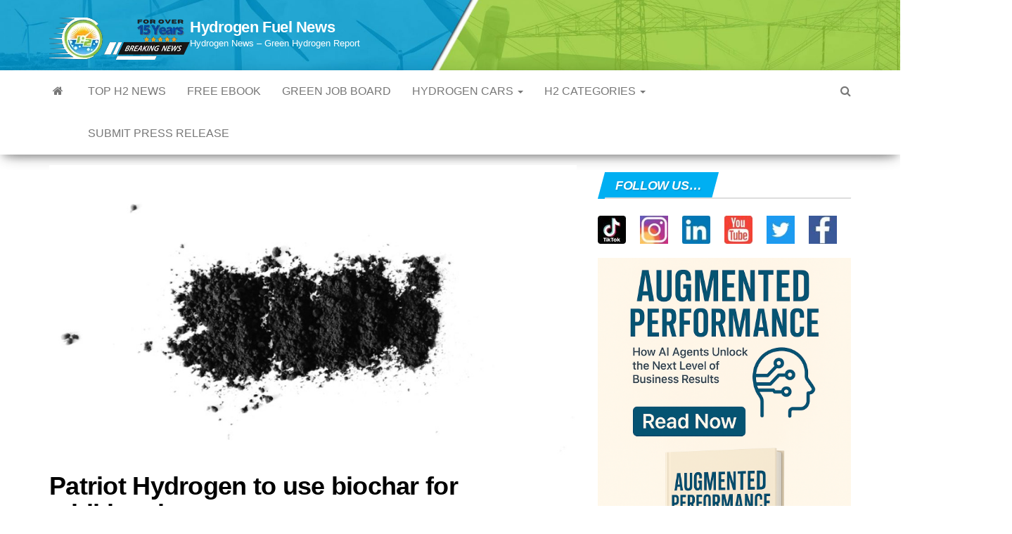

--- FILE ---
content_type: text/html; charset=UTF-8
request_url: https://www.hydrogenfuelnews.com/biochar-patriot-hydrogen/8547476/
body_size: 25332
content:
<!DOCTYPE html><html lang="en-US" prefix="og: https://ogp.me/ns#"><head><meta http-equiv="content-type" content="text/html; charset=UTF-8"/>
<script>var __ezHttpConsent={setByCat:function(src,tagType,attributes,category,force,customSetScriptFn=null){var setScript=function(){if(force||window.ezTcfConsent[category]){if(typeof customSetScriptFn==='function'){customSetScriptFn();}else{var scriptElement=document.createElement(tagType);scriptElement.src=src;attributes.forEach(function(attr){for(var key in attr){if(attr.hasOwnProperty(key)){scriptElement.setAttribute(key,attr[key]);}}});var firstScript=document.getElementsByTagName(tagType)[0];firstScript.parentNode.insertBefore(scriptElement,firstScript);}}};if(force||(window.ezTcfConsent&&window.ezTcfConsent.loaded)){setScript();}else if(typeof getEzConsentData==="function"){getEzConsentData().then(function(ezTcfConsent){if(ezTcfConsent&&ezTcfConsent.loaded){setScript();}else{console.error("cannot get ez consent data");force=true;setScript();}});}else{force=true;setScript();console.error("getEzConsentData is not a function");}},};</script>
<script>var ezTcfConsent=window.ezTcfConsent?window.ezTcfConsent:{loaded:false,store_info:false,develop_and_improve_services:false,measure_ad_performance:false,measure_content_performance:false,select_basic_ads:false,create_ad_profile:false,select_personalized_ads:false,create_content_profile:false,select_personalized_content:false,understand_audiences:false,use_limited_data_to_select_content:false,};function getEzConsentData(){return new Promise(function(resolve){document.addEventListener("ezConsentEvent",function(event){var ezTcfConsent=event.detail.ezTcfConsent;resolve(ezTcfConsent);});});}</script>
<script>if(typeof _setEzCookies!=='function'){function _setEzCookies(ezConsentData){var cookies=window.ezCookieQueue;for(var i=0;i<cookies.length;i++){var cookie=cookies[i];if(ezConsentData&&ezConsentData.loaded&&ezConsentData[cookie.tcfCategory]){document.cookie=cookie.name+"="+cookie.value;}}}}
window.ezCookieQueue=window.ezCookieQueue||[];if(typeof addEzCookies!=='function'){function addEzCookies(arr){window.ezCookieQueue=[...window.ezCookieQueue,...arr];}}
addEzCookies([{name:"ezoab_278980",value:"mod1; Path=/; Domain=hydrogenfuelnews.com; Max-Age=7200",tcfCategory:"store_info",isEzoic:"true",},{name:"ezosuibasgeneris-1",value:"c85e07e0-6053-4042-41e7-ff45408a9ad1; Path=/; Domain=hydrogenfuelnews.com; Expires=Wed, 20 Jan 2027 05:08:07 UTC; Secure; SameSite=None",tcfCategory:"understand_audiences",isEzoic:"true",}]);if(window.ezTcfConsent&&window.ezTcfConsent.loaded){_setEzCookies(window.ezTcfConsent);}else if(typeof getEzConsentData==="function"){getEzConsentData().then(function(ezTcfConsent){if(ezTcfConsent&&ezTcfConsent.loaded){_setEzCookies(window.ezTcfConsent);}else{console.error("cannot get ez consent data");_setEzCookies(window.ezTcfConsent);}});}else{console.error("getEzConsentData is not a function");_setEzCookies(window.ezTcfConsent);}</script><script type="text/javascript" data-ezscrex='false' data-cfasync='false'>window._ezaq = Object.assign({"edge_cache_status":13,"edge_response_time":170,"url":"https://www.hydrogenfuelnews.com/biochar-patriot-hydrogen/8547476/"}, typeof window._ezaq !== "undefined" ? window._ezaq : {});</script><script type="text/javascript" data-ezscrex='false' data-cfasync='false'>window._ezaq = Object.assign({"ab_test_id":"mod1"}, typeof window._ezaq !== "undefined" ? window._ezaq : {});window.__ez=window.__ez||{};window.__ez.tf={};</script><script type="text/javascript" data-ezscrex='false' data-cfasync='false'>window.ezDisableAds = true;</script>
<script data-ezscrex='false' data-cfasync='false' data-pagespeed-no-defer>var __ez=__ez||{};__ez.stms=Date.now();__ez.evt={};__ez.script={};__ez.ck=__ez.ck||{};__ez.template={};__ez.template.isOrig=true;__ez.queue=__ez.queue||function(){var e=0,i=0,t=[],n=!1,o=[],r=[],s=!0,a=function(e,i,n,o,r,s,a){var l=arguments.length>7&&void 0!==arguments[7]?arguments[7]:window,d=this;this.name=e,this.funcName=i,this.parameters=null===n?null:w(n)?n:[n],this.isBlock=o,this.blockedBy=r,this.deleteWhenComplete=s,this.isError=!1,this.isComplete=!1,this.isInitialized=!1,this.proceedIfError=a,this.fWindow=l,this.isTimeDelay=!1,this.process=function(){f("... func = "+e),d.isInitialized=!0,d.isComplete=!0,f("... func.apply: "+e);var i=d.funcName.split("."),n=null,o=this.fWindow||window;i.length>3||(n=3===i.length?o[i[0]][i[1]][i[2]]:2===i.length?o[i[0]][i[1]]:o[d.funcName]),null!=n&&n.apply(null,this.parameters),!0===d.deleteWhenComplete&&delete t[e],!0===d.isBlock&&(f("----- F'D: "+d.name),m())}},l=function(e,i,t,n,o,r,s){var a=arguments.length>7&&void 0!==arguments[7]?arguments[7]:window,l=this;this.name=e,this.path=i,this.async=o,this.defer=r,this.isBlock=t,this.blockedBy=n,this.isInitialized=!1,this.isError=!1,this.isComplete=!1,this.proceedIfError=s,this.fWindow=a,this.isTimeDelay=!1,this.isPath=function(e){return"/"===e[0]&&"/"!==e[1]},this.getSrc=function(e){return void 0!==window.__ezScriptHost&&this.isPath(e)&&"banger.js"!==this.name?window.__ezScriptHost+e:e},this.process=function(){l.isInitialized=!0,f("... file = "+e);var i=this.fWindow?this.fWindow.document:document,t=i.createElement("script");t.src=this.getSrc(this.path),!0===o?t.async=!0:!0===r&&(t.defer=!0),t.onerror=function(){var e={url:window.location.href,name:l.name,path:l.path,user_agent:window.navigator.userAgent};"undefined"!=typeof _ezaq&&(e.pageview_id=_ezaq.page_view_id);var i=encodeURIComponent(JSON.stringify(e)),t=new XMLHttpRequest;t.open("GET","//g.ezoic.net/ezqlog?d="+i,!0),t.send(),f("----- ERR'D: "+l.name),l.isError=!0,!0===l.isBlock&&m()},t.onreadystatechange=t.onload=function(){var e=t.readyState;f("----- F'D: "+l.name),e&&!/loaded|complete/.test(e)||(l.isComplete=!0,!0===l.isBlock&&m())},i.getElementsByTagName("head")[0].appendChild(t)}},d=function(e,i){this.name=e,this.path="",this.async=!1,this.defer=!1,this.isBlock=!1,this.blockedBy=[],this.isInitialized=!0,this.isError=!1,this.isComplete=i,this.proceedIfError=!1,this.isTimeDelay=!1,this.process=function(){}};function c(e,i,n,s,a,d,c,u,f){var m=new l(e,i,n,s,a,d,c,f);!0===u?o[e]=m:r[e]=m,t[e]=m,h(m)}function h(e){!0!==u(e)&&0!=s&&e.process()}function u(e){if(!0===e.isTimeDelay&&!1===n)return f(e.name+" blocked = TIME DELAY!"),!0;if(w(e.blockedBy))for(var i=0;i<e.blockedBy.length;i++){var o=e.blockedBy[i];if(!1===t.hasOwnProperty(o))return f(e.name+" blocked = "+o),!0;if(!0===e.proceedIfError&&!0===t[o].isError)return!1;if(!1===t[o].isComplete)return f(e.name+" blocked = "+o),!0}return!1}function f(e){var i=window.location.href,t=new RegExp("[?&]ezq=([^&#]*)","i").exec(i);"1"===(t?t[1]:null)&&console.debug(e)}function m(){++e>200||(f("let's go"),p(o),p(r))}function p(e){for(var i in e)if(!1!==e.hasOwnProperty(i)){var t=e[i];!0===t.isComplete||u(t)||!0===t.isInitialized||!0===t.isError?!0===t.isError?f(t.name+": error"):!0===t.isComplete?f(t.name+": complete already"):!0===t.isInitialized&&f(t.name+": initialized already"):t.process()}}function w(e){return"[object Array]"==Object.prototype.toString.call(e)}return window.addEventListener("load",(function(){setTimeout((function(){n=!0,f("TDELAY -----"),m()}),5e3)}),!1),{addFile:c,addFileOnce:function(e,i,n,o,r,s,a,l,d){t[e]||c(e,i,n,o,r,s,a,l,d)},addDelayFile:function(e,i){var n=new l(e,i,!1,[],!1,!1,!0);n.isTimeDelay=!0,f(e+" ...  FILE! TDELAY"),r[e]=n,t[e]=n,h(n)},addFunc:function(e,n,s,l,d,c,u,f,m,p){!0===c&&(e=e+"_"+i++);var w=new a(e,n,s,l,d,u,f,p);!0===m?o[e]=w:r[e]=w,t[e]=w,h(w)},addDelayFunc:function(e,i,n){var o=new a(e,i,n,!1,[],!0,!0);o.isTimeDelay=!0,f(e+" ...  FUNCTION! TDELAY"),r[e]=o,t[e]=o,h(o)},items:t,processAll:m,setallowLoad:function(e){s=e},markLoaded:function(e){if(e&&0!==e.length){if(e in t){var i=t[e];!0===i.isComplete?f(i.name+" "+e+": error loaded duplicate"):(i.isComplete=!0,i.isInitialized=!0)}else t[e]=new d(e,!0);f("markLoaded dummyfile: "+t[e].name)}},logWhatsBlocked:function(){for(var e in t)!1!==t.hasOwnProperty(e)&&u(t[e])}}}();__ez.evt.add=function(e,t,n){e.addEventListener?e.addEventListener(t,n,!1):e.attachEvent?e.attachEvent("on"+t,n):e["on"+t]=n()},__ez.evt.remove=function(e,t,n){e.removeEventListener?e.removeEventListener(t,n,!1):e.detachEvent?e.detachEvent("on"+t,n):delete e["on"+t]};__ez.script.add=function(e){var t=document.createElement("script");t.src=e,t.async=!0,t.type="text/javascript",document.getElementsByTagName("head")[0].appendChild(t)};__ez.dot=__ez.dot||{};__ez.queue.addFileOnce('/detroitchicago/boise.js', '/detroitchicago/boise.js?gcb=195-2&cb=5', true, [], true, false, true, false);__ez.queue.addFileOnce('/parsonsmaize/abilene.js', '/parsonsmaize/abilene.js?gcb=195-2&cb=e80eca0cdb', true, [], true, false, true, false);__ez.queue.addFileOnce('/parsonsmaize/mulvane.js', '/parsonsmaize/mulvane.js?gcb=195-2&cb=e75e48eec0', true, ['/parsonsmaize/abilene.js'], true, false, true, false);__ez.queue.addFileOnce('/detroitchicago/birmingham.js', '/detroitchicago/birmingham.js?gcb=195-2&cb=539c47377c', true, ['/parsonsmaize/abilene.js'], true, false, true, false);</script>
<script data-ezscrex="false" type="text/javascript" data-cfasync="false">window._ezaq = Object.assign({"ad_cache_level":0,"adpicker_placement_cnt":0,"ai_placeholder_cache_level":0,"ai_placeholder_placement_cnt":-1,"article_category":"Business, Hydrogen Fuel Cell, Hy","author":"Alicia Moore","domain":"hydrogenfuelnews.com","domain_id":278980,"ezcache_level":2,"ezcache_skip_code":0,"has_bad_image":0,"has_bad_words":0,"is_sitespeed":0,"lt_cache_level":0,"publish_date":"2021-07-09","response_size":105643,"response_size_orig":99878,"response_time_orig":77,"template_id":5,"url":"https://www.hydrogenfuelnews.com/biochar-patriot-hydrogen/8547476/","word_count":0,"worst_bad_word_level":0}, typeof window._ezaq !== "undefined" ? window._ezaq : {});__ez.queue.markLoaded('ezaqBaseReady');</script>
<script type='text/javascript' data-ezscrex='false' data-cfasync='false'>
window.ezAnalyticsStatic = true;

function analyticsAddScript(script) {
	var ezDynamic = document.createElement('script');
	ezDynamic.type = 'text/javascript';
	ezDynamic.innerHTML = script;
	document.head.appendChild(ezDynamic);
}
function getCookiesWithPrefix() {
    var allCookies = document.cookie.split(';');
    var cookiesWithPrefix = {};

    for (var i = 0; i < allCookies.length; i++) {
        var cookie = allCookies[i].trim();

        for (var j = 0; j < arguments.length; j++) {
            var prefix = arguments[j];
            if (cookie.indexOf(prefix) === 0) {
                var cookieParts = cookie.split('=');
                var cookieName = cookieParts[0];
                var cookieValue = cookieParts.slice(1).join('=');
                cookiesWithPrefix[cookieName] = decodeURIComponent(cookieValue);
                break; // Once matched, no need to check other prefixes
            }
        }
    }

    return cookiesWithPrefix;
}
function productAnalytics() {
	var d = {"pr":[6,3],"omd5":"e8ddfeabb1d2de5f735fa9ef52c1338e","nar":"risk score"};
	d.u = _ezaq.url;
	d.p = _ezaq.page_view_id;
	d.v = _ezaq.visit_uuid;
	d.ab = _ezaq.ab_test_id;
	d.e = JSON.stringify(_ezaq);
	d.ref = document.referrer;
	d.c = getCookiesWithPrefix('active_template', 'ez', 'lp_');
	if(typeof ez_utmParams !== 'undefined') {
		d.utm = ez_utmParams;
	}

	var dataText = JSON.stringify(d);
	var xhr = new XMLHttpRequest();
	xhr.open('POST','/ezais/analytics?cb=1', true);
	xhr.onload = function () {
		if (xhr.status!=200) {
            return;
		}

        if(document.readyState !== 'loading') {
            analyticsAddScript(xhr.response);
            return;
        }

        var eventFunc = function() {
            if(document.readyState === 'loading') {
                return;
            }
            document.removeEventListener('readystatechange', eventFunc, false);
            analyticsAddScript(xhr.response);
        };

        document.addEventListener('readystatechange', eventFunc, false);
	};
	xhr.setRequestHeader('Content-Type','text/plain');
	xhr.send(dataText);
}
__ez.queue.addFunc("productAnalytics", "productAnalytics", null, true, ['ezaqBaseReady'], false, false, false, true);
</script><base href="https://www.hydrogenfuelnews.com/biochar-patriot-hydrogen/8547476/"/>
        
        <meta http-equiv="X-UA-Compatible" content="IE=edge"/>
        <meta name="viewport" content="width=device-width, initial-scale=1"/>
        <link rel="pingback" href="https://www.hydrogenfuelnews.com/xmlrpc.php"/>
        	<style>img:is([sizes="auto" i], [sizes^="auto," i]) { contain-intrinsic-size: 3000px 1500px }</style>
	
<!-- Open Graph Meta Tags generated by Blog2Social 833 - https://www.blog2social.com -->
<meta property="og:title" content="Patriot Hydrogen to use biochar for additional revenue stream"/>
<meta property="og:description" content="The company is making this move to create an entirely new source of renewable energy income. Liberty Energy Capital-owned Patriot Hydrogen, a renewable fuel an"/>
<meta property="og:url" content="https://www.hydrogenfuelnews.com/biochar-patriot-hydrogen/8547476/"/>
<meta property="og:image:alt" content="Biochar - Image of ground charcoal"/>
<meta property="og:image" content="http://www.hydrogenfuelnews.com/wp-content/uploads/2021/07/Biochar-Image-of-ground-charcoal.jpg"/>
<meta property="og:image:width" content="875"/>
<meta property="og:image:height" content="486"/>
<meta property="og:image:type" content="image/jpeg"/>
<meta property="og:type" content="article"/>
<meta property="og:article:published_time" content="2021-07-09 01:00:13"/>
<meta property="og:article:modified_time" content="2021-07-08 08:37:02"/>
<meta property="og:article:tag" content="biochar Patriot Hydrogen"/>
<meta property="og:article:tag" content="biochar production"/>
<meta property="og:article:tag" content="biochar production technology"/>
<meta property="og:article:tag" content="biochar renewable feedstock"/>
<meta property="og:article:tag" content="H2 biochar production"/>
<meta property="og:article:tag" content="H2 production"/>
<!-- Open Graph Meta Tags generated by Blog2Social 833 - https://www.blog2social.com -->

<!-- Twitter Card generated by Blog2Social 833 - https://www.blog2social.com -->
<meta name="twitter:card" content="summary"/>
<meta name="twitter:title" content="Patriot Hydrogen to use biochar for additional revenue stream"/>
<meta name="twitter:description" content="The company is making this move to create an entirely new source of renewable energy income. Liberty Energy Capital-owned Patriot Hydrogen, a renewable fuel an"/>
<meta name="twitter:image" content="http://www.hydrogenfuelnews.com/wp-content/uploads/2021/07/Biochar-Image-of-ground-charcoal.jpg"/>
<meta name="twitter:image:alt" content="Biochar - Image of ground charcoal"/>
<!-- Twitter Card generated by Blog2Social 833 - https://www.blog2social.com -->
<meta name="author" content="Alicia Moore"/>

<!-- Search Engine Optimization by Rank Math PRO - https://rankmath.com/ -->
<title>Patriot Hydrogen To Use Biochar For Extra Revenue Stream</title>
<meta name="description" content="Liberty Energy Capital-owned Patriot Hydrogen, a renewable fuel and energy project company in Australia, has announce its intention to use biochar"/>
<meta name="robots" content="follow, index, max-snippet:-1, max-video-preview:-1, max-image-preview:large"/>
<link rel="canonical" href="https://www.hydrogenfuelnews.com/biochar-patriot-hydrogen/8547476/"/>
<meta property="og:locale" content="en_US"/>
<meta property="og:type" content="article"/>
<meta property="og:title" content="Patriot Hydrogen To Use Biochar For Extra Revenue Stream"/>
<meta property="og:description" content="Liberty Energy Capital-owned Patriot Hydrogen, a renewable fuel and energy project company in Australia, has announce its intention to use biochar"/>
<meta property="og:url" content="https://www.hydrogenfuelnews.com/biochar-patriot-hydrogen/8547476/"/>
<meta property="og:site_name" content="Hydrogen Fuel News"/>
<meta property="article:publisher" content="https://www.facebook.com/HydrogenFuelNews/"/>
<meta property="article:tag" content="biochar Patriot Hydrogen"/>
<meta property="article:tag" content="biochar production"/>
<meta property="article:tag" content="biochar production technology"/>
<meta property="article:tag" content="biochar renewable feedstock"/>
<meta property="article:tag" content="H2 biochar production"/>
<meta property="article:tag" content="H2 production"/>
<meta property="article:section" content="Business"/>
<meta property="og:image" content="https://www.hydrogenfuelnews.com/wp-content/uploads/2021/07/Biochar-Image-of-ground-charcoal.jpg"/>
<meta property="og:image:secure_url" content="https://www.hydrogenfuelnews.com/wp-content/uploads/2021/07/Biochar-Image-of-ground-charcoal.jpg"/>
<meta property="og:image:width" content="875"/>
<meta property="og:image:height" content="486"/>
<meta property="og:image:alt" content="Biochar - Image of ground charcoal"/>
<meta property="og:image:type" content="image/jpeg"/>
<meta property="article:published_time" content="2021-07-09T01:00:13-07:00"/>
<meta name="twitter:card" content="summary_large_image"/>
<meta name="twitter:title" content="Patriot Hydrogen To Use Biochar For Extra Revenue Stream"/>
<meta name="twitter:description" content="Liberty Energy Capital-owned Patriot Hydrogen, a renewable fuel and energy project company in Australia, has announce its intention to use biochar"/>
<meta name="twitter:site" content="@hydrogenfuelnew"/>
<meta name="twitter:creator" content="@hydrogenfuelnew"/>
<meta name="twitter:image" content="https://www.hydrogenfuelnews.com/wp-content/uploads/2021/07/Biochar-Image-of-ground-charcoal.jpg"/>
<meta name="twitter:label1" content="Written by"/>
<meta name="twitter:data1" content="Alicia Moore"/>
<meta name="twitter:label2" content="Time to read"/>
<meta name="twitter:data2" content="1 minute"/>
<script type="application/ld+json" class="rank-math-schema-pro">{"@context":"https://schema.org","@graph":[{"@type":["NewsMediaOrganization","Organization"],"@id":"https://www.hydrogenfuelnews.com/#organization","name":"Hydrogen Fuel News","url":"https://www.hydrogenfuelnews.com","sameAs":["https://www.facebook.com/HydrogenFuelNews/","https://twitter.com/hydrogenfuelnew"],"logo":{"@type":"ImageObject","@id":"https://www.hydrogenfuelnews.com/#logo","url":"http://www.hydrogenfuelnews.com/wp-content/uploads/2024/01/Hydrogen-News.jpg","contentUrl":"http://www.hydrogenfuelnews.com/wp-content/uploads/2024/01/Hydrogen-News.jpg","caption":"Hydrogen Fuel News","inLanguage":"en-US","width":"112","height":"112"}},{"@type":"WebSite","@id":"https://www.hydrogenfuelnews.com/#website","url":"https://www.hydrogenfuelnews.com","name":"Hydrogen Fuel News","alternateName":"HFN","publisher":{"@id":"https://www.hydrogenfuelnews.com/#organization"},"inLanguage":"en-US"},{"@type":"ImageObject","@id":"https://www.hydrogenfuelnews.com/wp-content/uploads/2021/07/Biochar-Image-of-ground-charcoal.jpg","url":"https://www.hydrogenfuelnews.com/wp-content/uploads/2021/07/Biochar-Image-of-ground-charcoal.jpg","width":"875","height":"486","caption":"Biochar - Image of ground charcoal","inLanguage":"en-US"},{"@type":"BreadcrumbList","@id":"https://www.hydrogenfuelnews.com/biochar-patriot-hydrogen/8547476/#breadcrumb","itemListElement":[{"@type":"ListItem","position":"1","item":{"@id":"https://www.hydrogenfuelnews.com","name":"Home"}},{"@type":"ListItem","position":"2","item":{"@id":"https://www.hydrogenfuelnews.com/business/","name":"Business"}},{"@type":"ListItem","position":"3","item":{"@id":"https://www.hydrogenfuelnews.com/biochar-patriot-hydrogen/8547476/","name":"Patriot Hydrogen to use biochar for additional revenue stream"}}]},{"@type":"WebPage","@id":"https://www.hydrogenfuelnews.com/biochar-patriot-hydrogen/8547476/#webpage","url":"https://www.hydrogenfuelnews.com/biochar-patriot-hydrogen/8547476/","name":"Patriot Hydrogen To Use Biochar For Extra Revenue Stream","datePublished":"2021-07-09T01:00:13-07:00","dateModified":"2021-07-09T01:00:13-07:00","isPartOf":{"@id":"https://www.hydrogenfuelnews.com/#website"},"primaryImageOfPage":{"@id":"https://www.hydrogenfuelnews.com/wp-content/uploads/2021/07/Biochar-Image-of-ground-charcoal.jpg"},"inLanguage":"en-US","breadcrumb":{"@id":"https://www.hydrogenfuelnews.com/biochar-patriot-hydrogen/8547476/#breadcrumb"}},{"@type":"Person","@id":"https://www.hydrogenfuelnews.com/author/alicia-moore/","name":"Alicia Moore","description":"Alicia Moore writes for Hydrogen Fuel News - she seeks to share her passion for gardening and show others how simple it can be to embrace a","url":"https://www.hydrogenfuelnews.com/author/alicia-moore/","image":{"@type":"ImageObject","@id":"https://secure.gravatar.com/avatar/31231ee2cd6fe9a624052fd3574f6b3d?s=96&amp;d=blank&amp;r=g","url":"https://secure.gravatar.com/avatar/31231ee2cd6fe9a624052fd3574f6b3d?s=96&amp;d=blank&amp;r=g","caption":"Alicia Moore","inLanguage":"en-US"},"worksFor":{"@id":"https://www.hydrogenfuelnews.com/#organization"}},{"@type":"NewsArticle","headline":"Patriot Hydrogen to use biochar for additional revenue stream","keywords":"Biochar,Patriot Hydrogen,Patriot Hydrogen biochar,Liberty Energy Capital,renewable hydrogen","datePublished":"2021-07-09T01:00:13-07:00","dateModified":"2021-07-09T01:00:13-07:00","articleSection":"Business, Hydrogen Fuel Cell, Hydrogen news","author":{"@id":"https://www.hydrogenfuelnews.com/author/alicia-moore/","name":"Alicia Moore"},"publisher":{"@id":"https://www.hydrogenfuelnews.com/#organization"},"description":"Liberty Energy Capital-owned Patriot Hydrogen, a renewable fuel and energy project company in Australia, has announce its intention to use biochar as an additional source of income.","copyrightYear":"2021","copyrightHolder":{"@id":"https://www.hydrogenfuelnews.com/#organization"},"name":"Patriot Hydrogen to use biochar for additional revenue stream","@id":"https://www.hydrogenfuelnews.com/biochar-patriot-hydrogen/8547476/#richSnippet","isPartOf":{"@id":"https://www.hydrogenfuelnews.com/biochar-patriot-hydrogen/8547476/#webpage"},"image":{"@id":"https://www.hydrogenfuelnews.com/wp-content/uploads/2021/07/Biochar-Image-of-ground-charcoal.jpg"},"inLanguage":"en-US","mainEntityOfPage":{"@id":"https://www.hydrogenfuelnews.com/biochar-patriot-hydrogen/8547476/#webpage"}}]}</script>
<!-- /Rank Math WordPress SEO plugin -->

<link rel="stylesheet" id="wp-block-library-css" href="//www.hydrogenfuelnews.com/wp-includes/css/dist/block-library/style.min.css?ver=6.7.4" type="text/css" media="all"/>
<style id="classic-theme-styles-inline-css" type="text/css">
/*! This file is auto-generated */
.wp-block-button__link{color:#fff;background-color:#32373c;border-radius:9999px;box-shadow:none;text-decoration:none;padding:calc(.667em + 2px) calc(1.333em + 2px);font-size:1.125em}.wp-block-file__button{background:#32373c;color:#fff;text-decoration:none}
</style>
<style id="global-styles-inline-css" type="text/css">
:root{--wp--preset--aspect-ratio--square: 1;--wp--preset--aspect-ratio--4-3: 4/3;--wp--preset--aspect-ratio--3-4: 3/4;--wp--preset--aspect-ratio--3-2: 3/2;--wp--preset--aspect-ratio--2-3: 2/3;--wp--preset--aspect-ratio--16-9: 16/9;--wp--preset--aspect-ratio--9-16: 9/16;--wp--preset--color--black: #000000;--wp--preset--color--cyan-bluish-gray: #abb8c3;--wp--preset--color--white: #ffffff;--wp--preset--color--pale-pink: #f78da7;--wp--preset--color--vivid-red: #cf2e2e;--wp--preset--color--luminous-vivid-orange: #ff6900;--wp--preset--color--luminous-vivid-amber: #fcb900;--wp--preset--color--light-green-cyan: #7bdcb5;--wp--preset--color--vivid-green-cyan: #00d084;--wp--preset--color--pale-cyan-blue: #8ed1fc;--wp--preset--color--vivid-cyan-blue: #0693e3;--wp--preset--color--vivid-purple: #9b51e0;--wp--preset--gradient--vivid-cyan-blue-to-vivid-purple: linear-gradient(135deg,rgba(6,147,227,1) 0%,rgb(155,81,224) 100%);--wp--preset--gradient--light-green-cyan-to-vivid-green-cyan: linear-gradient(135deg,rgb(122,220,180) 0%,rgb(0,208,130) 100%);--wp--preset--gradient--luminous-vivid-amber-to-luminous-vivid-orange: linear-gradient(135deg,rgba(252,185,0,1) 0%,rgba(255,105,0,1) 100%);--wp--preset--gradient--luminous-vivid-orange-to-vivid-red: linear-gradient(135deg,rgba(255,105,0,1) 0%,rgb(207,46,46) 100%);--wp--preset--gradient--very-light-gray-to-cyan-bluish-gray: linear-gradient(135deg,rgb(238,238,238) 0%,rgb(169,184,195) 100%);--wp--preset--gradient--cool-to-warm-spectrum: linear-gradient(135deg,rgb(74,234,220) 0%,rgb(151,120,209) 20%,rgb(207,42,186) 40%,rgb(238,44,130) 60%,rgb(251,105,98) 80%,rgb(254,248,76) 100%);--wp--preset--gradient--blush-light-purple: linear-gradient(135deg,rgb(255,206,236) 0%,rgb(152,150,240) 100%);--wp--preset--gradient--blush-bordeaux: linear-gradient(135deg,rgb(254,205,165) 0%,rgb(254,45,45) 50%,rgb(107,0,62) 100%);--wp--preset--gradient--luminous-dusk: linear-gradient(135deg,rgb(255,203,112) 0%,rgb(199,81,192) 50%,rgb(65,88,208) 100%);--wp--preset--gradient--pale-ocean: linear-gradient(135deg,rgb(255,245,203) 0%,rgb(182,227,212) 50%,rgb(51,167,181) 100%);--wp--preset--gradient--electric-grass: linear-gradient(135deg,rgb(202,248,128) 0%,rgb(113,206,126) 100%);--wp--preset--gradient--midnight: linear-gradient(135deg,rgb(2,3,129) 0%,rgb(40,116,252) 100%);--wp--preset--font-size--small: 13px;--wp--preset--font-size--medium: 20px;--wp--preset--font-size--large: 36px;--wp--preset--font-size--x-large: 42px;--wp--preset--spacing--20: 0.44rem;--wp--preset--spacing--30: 0.67rem;--wp--preset--spacing--40: 1rem;--wp--preset--spacing--50: 1.5rem;--wp--preset--spacing--60: 2.25rem;--wp--preset--spacing--70: 3.38rem;--wp--preset--spacing--80: 5.06rem;--wp--preset--shadow--natural: 6px 6px 9px rgba(0, 0, 0, 0.2);--wp--preset--shadow--deep: 12px 12px 50px rgba(0, 0, 0, 0.4);--wp--preset--shadow--sharp: 6px 6px 0px rgba(0, 0, 0, 0.2);--wp--preset--shadow--outlined: 6px 6px 0px -3px rgba(255, 255, 255, 1), 6px 6px rgba(0, 0, 0, 1);--wp--preset--shadow--crisp: 6px 6px 0px rgba(0, 0, 0, 1);}:where(.is-layout-flex){gap: 0.5em;}:where(.is-layout-grid){gap: 0.5em;}body .is-layout-flex{display: flex;}.is-layout-flex{flex-wrap: wrap;align-items: center;}.is-layout-flex > :is(*, div){margin: 0;}body .is-layout-grid{display: grid;}.is-layout-grid > :is(*, div){margin: 0;}:where(.wp-block-columns.is-layout-flex){gap: 2em;}:where(.wp-block-columns.is-layout-grid){gap: 2em;}:where(.wp-block-post-template.is-layout-flex){gap: 1.25em;}:where(.wp-block-post-template.is-layout-grid){gap: 1.25em;}.has-black-color{color: var(--wp--preset--color--black) !important;}.has-cyan-bluish-gray-color{color: var(--wp--preset--color--cyan-bluish-gray) !important;}.has-white-color{color: var(--wp--preset--color--white) !important;}.has-pale-pink-color{color: var(--wp--preset--color--pale-pink) !important;}.has-vivid-red-color{color: var(--wp--preset--color--vivid-red) !important;}.has-luminous-vivid-orange-color{color: var(--wp--preset--color--luminous-vivid-orange) !important;}.has-luminous-vivid-amber-color{color: var(--wp--preset--color--luminous-vivid-amber) !important;}.has-light-green-cyan-color{color: var(--wp--preset--color--light-green-cyan) !important;}.has-vivid-green-cyan-color{color: var(--wp--preset--color--vivid-green-cyan) !important;}.has-pale-cyan-blue-color{color: var(--wp--preset--color--pale-cyan-blue) !important;}.has-vivid-cyan-blue-color{color: var(--wp--preset--color--vivid-cyan-blue) !important;}.has-vivid-purple-color{color: var(--wp--preset--color--vivid-purple) !important;}.has-black-background-color{background-color: var(--wp--preset--color--black) !important;}.has-cyan-bluish-gray-background-color{background-color: var(--wp--preset--color--cyan-bluish-gray) !important;}.has-white-background-color{background-color: var(--wp--preset--color--white) !important;}.has-pale-pink-background-color{background-color: var(--wp--preset--color--pale-pink) !important;}.has-vivid-red-background-color{background-color: var(--wp--preset--color--vivid-red) !important;}.has-luminous-vivid-orange-background-color{background-color: var(--wp--preset--color--luminous-vivid-orange) !important;}.has-luminous-vivid-amber-background-color{background-color: var(--wp--preset--color--luminous-vivid-amber) !important;}.has-light-green-cyan-background-color{background-color: var(--wp--preset--color--light-green-cyan) !important;}.has-vivid-green-cyan-background-color{background-color: var(--wp--preset--color--vivid-green-cyan) !important;}.has-pale-cyan-blue-background-color{background-color: var(--wp--preset--color--pale-cyan-blue) !important;}.has-vivid-cyan-blue-background-color{background-color: var(--wp--preset--color--vivid-cyan-blue) !important;}.has-vivid-purple-background-color{background-color: var(--wp--preset--color--vivid-purple) !important;}.has-black-border-color{border-color: var(--wp--preset--color--black) !important;}.has-cyan-bluish-gray-border-color{border-color: var(--wp--preset--color--cyan-bluish-gray) !important;}.has-white-border-color{border-color: var(--wp--preset--color--white) !important;}.has-pale-pink-border-color{border-color: var(--wp--preset--color--pale-pink) !important;}.has-vivid-red-border-color{border-color: var(--wp--preset--color--vivid-red) !important;}.has-luminous-vivid-orange-border-color{border-color: var(--wp--preset--color--luminous-vivid-orange) !important;}.has-luminous-vivid-amber-border-color{border-color: var(--wp--preset--color--luminous-vivid-amber) !important;}.has-light-green-cyan-border-color{border-color: var(--wp--preset--color--light-green-cyan) !important;}.has-vivid-green-cyan-border-color{border-color: var(--wp--preset--color--vivid-green-cyan) !important;}.has-pale-cyan-blue-border-color{border-color: var(--wp--preset--color--pale-cyan-blue) !important;}.has-vivid-cyan-blue-border-color{border-color: var(--wp--preset--color--vivid-cyan-blue) !important;}.has-vivid-purple-border-color{border-color: var(--wp--preset--color--vivid-purple) !important;}.has-vivid-cyan-blue-to-vivid-purple-gradient-background{background: var(--wp--preset--gradient--vivid-cyan-blue-to-vivid-purple) !important;}.has-light-green-cyan-to-vivid-green-cyan-gradient-background{background: var(--wp--preset--gradient--light-green-cyan-to-vivid-green-cyan) !important;}.has-luminous-vivid-amber-to-luminous-vivid-orange-gradient-background{background: var(--wp--preset--gradient--luminous-vivid-amber-to-luminous-vivid-orange) !important;}.has-luminous-vivid-orange-to-vivid-red-gradient-background{background: var(--wp--preset--gradient--luminous-vivid-orange-to-vivid-red) !important;}.has-very-light-gray-to-cyan-bluish-gray-gradient-background{background: var(--wp--preset--gradient--very-light-gray-to-cyan-bluish-gray) !important;}.has-cool-to-warm-spectrum-gradient-background{background: var(--wp--preset--gradient--cool-to-warm-spectrum) !important;}.has-blush-light-purple-gradient-background{background: var(--wp--preset--gradient--blush-light-purple) !important;}.has-blush-bordeaux-gradient-background{background: var(--wp--preset--gradient--blush-bordeaux) !important;}.has-luminous-dusk-gradient-background{background: var(--wp--preset--gradient--luminous-dusk) !important;}.has-pale-ocean-gradient-background{background: var(--wp--preset--gradient--pale-ocean) !important;}.has-electric-grass-gradient-background{background: var(--wp--preset--gradient--electric-grass) !important;}.has-midnight-gradient-background{background: var(--wp--preset--gradient--midnight) !important;}.has-small-font-size{font-size: var(--wp--preset--font-size--small) !important;}.has-medium-font-size{font-size: var(--wp--preset--font-size--medium) !important;}.has-large-font-size{font-size: var(--wp--preset--font-size--large) !important;}.has-x-large-font-size{font-size: var(--wp--preset--font-size--x-large) !important;}
:where(.wp-block-post-template.is-layout-flex){gap: 1.25em;}:where(.wp-block-post-template.is-layout-grid){gap: 1.25em;}
:where(.wp-block-columns.is-layout-flex){gap: 2em;}:where(.wp-block-columns.is-layout-grid){gap: 2em;}
:root :where(.wp-block-pullquote){font-size: 1.5em;line-height: 1.6;}
</style>
<link rel="stylesheet" id="bootstrap-css" href="//www.hydrogenfuelnews.com/wp-content/themes/envo-magazine/css/bootstrap.css?ver=3.3.7" type="text/css" media="all"/>
<link rel="stylesheet" id="envo-magazine-stylesheet-css" href="//www.hydrogenfuelnews.com/wp-content/themes/envo-magazine/style.css?ver=1.3.12" type="text/css" media="all"/>
<link rel="stylesheet" id="font-awesome-css" href="//www.hydrogenfuelnews.com/wp-content/themes/envo-magazine/css/font-awesome.min.css?ver=4.7.0" type="text/css" media="all"/>
<style id="akismet-widget-style-inline-css" type="text/css">

			.a-stats {
				--akismet-color-mid-green: #357b49;
				--akismet-color-white: #fff;
				--akismet-color-light-grey: #f6f7f7;

				max-width: 350px;
				width: auto;
			}

			.a-stats * {
				all: unset;
				box-sizing: border-box;
			}

			.a-stats strong {
				font-weight: 600;
			}

			.a-stats a.a-stats__link,
			.a-stats a.a-stats__link:visited,
			.a-stats a.a-stats__link:active {
				background: var(--akismet-color-mid-green);
				border: none;
				box-shadow: none;
				border-radius: 8px;
				color: var(--akismet-color-white);
				cursor: pointer;
				display: block;
				font-family: -apple-system, BlinkMacSystemFont, 'Segoe UI', 'Roboto', 'Oxygen-Sans', 'Ubuntu', 'Cantarell', 'Helvetica Neue', sans-serif;
				font-weight: 500;
				padding: 12px;
				text-align: center;
				text-decoration: none;
				transition: all 0.2s ease;
			}

			/* Extra specificity to deal with TwentyTwentyOne focus style */
			.widget .a-stats a.a-stats__link:focus {
				background: var(--akismet-color-mid-green);
				color: var(--akismet-color-white);
				text-decoration: none;
			}

			.a-stats a.a-stats__link:hover {
				filter: brightness(110%);
				box-shadow: 0 4px 12px rgba(0, 0, 0, 0.06), 0 0 2px rgba(0, 0, 0, 0.16);
			}

			.a-stats .count {
				color: var(--akismet-color-white);
				display: block;
				font-size: 1.5em;
				line-height: 1.4;
				padding: 0 13px;
				white-space: nowrap;
			}
		
</style>
<link rel="stylesheet" id="heateor_sss_frontend_css-css" href="//www.hydrogenfuelnews.com/wp-content/plugins/sassy-social-share/public/css/sassy-social-share-public.css?ver=3.3.72" type="text/css" media="all"/>
<style id="heateor_sss_frontend_css-inline-css" type="text/css">
.heateor_sss_button_instagram span.heateor_sss_svg,a.heateor_sss_instagram span.heateor_sss_svg{background:radial-gradient(circle at 30% 107%,#fdf497 0,#fdf497 5%,#fd5949 45%,#d6249f 60%,#285aeb 90%)}.heateor_sss_horizontal_sharing .heateor_sss_svg,.heateor_sss_standard_follow_icons_container .heateor_sss_svg{color:#fff;border-width:0px;border-style:solid;border-color:transparent}.heateor_sss_horizontal_sharing .heateorSssTCBackground{color:#666}.heateor_sss_horizontal_sharing span.heateor_sss_svg:hover,.heateor_sss_standard_follow_icons_container span.heateor_sss_svg:hover{border-color:transparent;}.heateor_sss_vertical_sharing span.heateor_sss_svg,.heateor_sss_floating_follow_icons_container span.heateor_sss_svg{color:#fff;border-width:0px;border-style:solid;border-color:transparent;}.heateor_sss_vertical_sharing .heateorSssTCBackground{color:#666;}.heateor_sss_vertical_sharing span.heateor_sss_svg:hover,.heateor_sss_floating_follow_icons_container span.heateor_sss_svg:hover{border-color:transparent;}@media screen and (max-width:783px) {.heateor_sss_vertical_sharing{display:none!important}}
</style>
<script type="text/javascript" src="//www.hydrogenfuelnews.com/wp-includes/js/jquery/jquery.min.js?ver=3.7.1" id="jquery-core-js"></script>
<script type="text/javascript" id="track-the-click-js-extra">
/* <![CDATA[ */
var ajax_var = {"nonce":"7ef733ec82"};
var ttc_data = {"proBeacon":""};
/* ]]> */
</script>
<script type="text/javascript" src="//www.hydrogenfuelnews.com/wp-content/plugins/track-the-click/public/js/track-the-click-public.js?ver=0.4.0" id="track-the-click-js" data-noptimize="true" data-no-optimize="1"></script>
<script type="text/javascript" id="track-the-click-js-after" data-noptimize="true" data-no-optimize="1">
/* <![CDATA[ */
function getHomeURL() {return "https://www.hydrogenfuelnews.com";}
function getPostID() {return 47476;}
function showClickCounts() {return false;}
/* ]]> */
</script>
<link rel="https://api.w.org/" href="https://www.hydrogenfuelnews.com/wp-json/"/><link rel="alternate" title="JSON" type="application/json" href="https://www.hydrogenfuelnews.com/wp-json/wp/v2/posts/47476"/><link rel="alternate" title="oEmbed (JSON)" type="application/json+oembed" href="https://www.hydrogenfuelnews.com/wp-json/oembed/1.0/embed?url=https%3A%2F%2Fwww.hydrogenfuelnews.com%2Fbiochar-patriot-hydrogen%2F8547476%2F"/>
<link rel="alternate" title="oEmbed (XML)" type="text/xml+oembed" href="https://www.hydrogenfuelnews.com/wp-json/oembed/1.0/embed?url=https%3A%2F%2Fwww.hydrogenfuelnews.com%2Fbiochar-patriot-hydrogen%2F8547476%2F&amp;format=xml"/>
<script type="text/javascript">
!function(){"use strict";function e(e){var t=!(arguments.length>1&&void 0!==arguments[1])||arguments[1],c=document.createElement("script");c.src=e,t?c.type="module":(c.async=!0,c.type="text/javascript",c.setAttribute("nomodule",""));var n=document.getElementsByTagName("script")[0];n.parentNode.insertBefore(c,n)}!function(t,c){!function(t,c,n){var a,o,r;n.accountId=c,null!==(a=t.marfeel)&&void 0!==a||(t.marfeel={}),null!==(o=(r=t.marfeel).cmd)&&void 0!==o||(r.cmd=[]),t.marfeel.config=n;var i="https://sdk.mrf.io/statics";e("".concat(i,"/marfeel-sdk.js?id=").concat(c),!0),e("".concat(i,"/marfeel-sdk.es5.js?id=").concat(c),!1)}(t,c,arguments.length>2&&void 0!==arguments[2]?arguments[2]:{})}(window,5764,{} /* Config */)}();
</script>
<meta name="Hydrogen Fuel News" content="Hydrogen news about green companies, hydrogen car tech and alternative energy advances within industries as well as residential energy use"/>
<!-- Global site tag (gtag.js) - Google Analytics -->
<script async="" src="https://www.googletagmanager.com/gtag/js?id=UA-41953488-1"></script>
<script>
  window.dataLayer = window.dataLayer || [];
  function gtag(){dataLayer.push(arguments);}
  gtag('js', new Date());

  gtag('config', 'UA-41953488-1');
</script>
<meta name="google-site-verification" content="BNSDnskhzqQMGtxGipC79GG_OoYSMTfQVfATxzuCDCk"/> 
<meta name="google-site-verification" content="3aKKf8ye7FYN-4GvZVkOBcUNx2jjlgFiyUuiX9-Lmaw"/> 
<script type="text/javascript" src="//analytics.aweber.com/js/awt_analytics.js?id=1jpsU"></script>
<script data-ad-client="ca-pub-5393409700595942" async="" src="https://pagead2.googlesyndication.com/pagead/js/adsbygoogle.js"></script>

<meta name="yandex-verification" content="7bc772cf39b1684a"/>
<!-- Google tag (gtag.js) -->
<script async="" src="https://www.googletagmanager.com/gtag/js?id=AW-1011707975"></script>
<script>
  window.dataLayer = window.dataLayer || [];
  function gtag(){dataLayer.push(arguments);}
  gtag('js', new Date());

  gtag('config', 'AW-1011707975');
</script>
<script>(function(d,s,i){var f,j;f=d.getElementsByTagName(s)[0];j=d.createElement(s);j.async=true;j.src='https://mtag.microsoft.com/tags/'+i+'.js';j.referrerPolicy='no-referrer-when-downgrade';f.parentNode.insertBefore(j,f);})(document,'script','13950053777887');</script>
<!-- Google Tag Manager -->
<script>(function(w,d,s,l,i){w[l]=w[l]||[];w[l].push({'gtm.start':
new Date().getTime(),event:'gtm.js'});var f=d.getElementsByTagName(s)[0],
j=d.createElement(s),dl=l!='dataLayer'?'&l='+l:'';j.async=true;j.src=
'https://www.googletagmanager.com/gtm.js?id='+i+dl;f.parentNode.insertBefore(j,f);
})(window,document,'script','dataLayer','GTM-N92H4TD');</script>
<!-- End Google Tag Manager -->

<!-- Google tag (gtag.js) -->
<script async="" src="https://www.googletagmanager.com/gtag/js?id=G-KTWYW8FMZV"></script>
<script>
  window.dataLayer = window.dataLayer || [];
  function gtag(){dataLayer.push(arguments);}
  gtag('js', new Date());

  gtag('config', 'G-KTWYW8FMZV');
</script>
<script async="" type="application/javascript" src="https://news.google.com/swg/js/v1/swg-basic.js"></script>
<script>
  (self.SWG_BASIC = self.SWG_BASIC || []).push( basicSubscriptions => {
    basicSubscriptions.init({
      type: "NewsArticle",
      isPartOfType: ["Product"],
      isPartOfProductId: "CAow5dmVCw:openaccess",
      clientOptions: { theme: "light", lang: "en" },
    });
  });
</script>
<style type="text/css">.recentcomments a{display:inline !important;padding:0 !important;margin:0 !important;}</style>	<style type="text/css" id="envo-magazine-header-css">
			.site-header {
			background-image: url(https://www.hydrogenfuelnews.com/wp-content/uploads/2021/12/cropped-hydrogen-news-renewable-energy-news-scaled-1.jpg);
			background-repeat: no-repeat;
			background-position: 50% 50%;
			-webkit-background-size: cover;
			-moz-background-size:    cover;
			-o-background-size:      cover;
			background-size:         cover;
		}
		.site-title a, .site-title, .site-description {
			color: #ffffff;
		}
			
	</style>
	<!-- Global site tag (gtag.js) - Google Analytics -->
<script async="" src="https://www.googletagmanager.com/gtag/js?id=UA-41953488-1"></script>
<script>
  window.dataLayer = window.dataLayer || [];
  function gtag(){dataLayer.push(arguments);}
  gtag('js', new Date());

  gtag('config', 'UA-41953488-1');
</script>
<meta name="google-site-verification" content="BNSDnskhzqQMGtxGipC79GG_OoYSMTfQVfATxzuCDCk"/> 
<meta name="google-site-verification" content="3aKKf8ye7FYN-4GvZVkOBcUNx2jjlgFiyUuiX9-Lmaw"/> 
<script data-ad-client="ca-pub-5393409700595942" async="" src="https://pagead2.googlesyndication.com/pagead/js/adsbygoogle.js"></script>

<meta name="yandex-verification" content="7bc772cf39b1684a"/>



<link rel="icon" href="https://www.hydrogenfuelnews.com/wp-content/uploads/2021/01/cropped-hydrogen-fuel-cell-32x32.png" sizes="32x32"/>
<link rel="icon" href="https://www.hydrogenfuelnews.com/wp-content/uploads/2021/01/cropped-hydrogen-fuel-cell-192x192.png" sizes="192x192"/>
<link rel="apple-touch-icon" href="https://www.hydrogenfuelnews.com/wp-content/uploads/2021/01/cropped-hydrogen-fuel-cell-180x180.png"/>
<meta name="msapplication-TileImage" content="https://www.hydrogenfuelnews.com/wp-content/uploads/2021/01/cropped-hydrogen-fuel-cell-270x270.png"/>
    <script type='text/javascript'>
var ezoTemplate = 'orig_site';
var ezouid = '1';
var ezoFormfactor = '1';
</script><script data-ezscrex="false" type='text/javascript'>
var soc_app_id = '0';
var did = 278980;
var ezdomain = 'hydrogenfuelnews.com';
var ezoicSearchable = 1;
</script>
<script async data-ezscrex="false" data-cfasync="false" src="//www.humix.com/video.js"></script></head>
    <body id="blog" class="post-template-default single single-post postid-47476 single-format-standard wp-custom-logo"><noscript><iframe src="https://www.googletagmanager.com/ns.html?id=GTM-TNK6R2Q"
height="0" width="0" style="display:none;visibility:hidden"></iframe></noscript>
<!-- Google Tag Manager (noscript) -->

<!-- End Google Tag Manager (noscript) -->
<script type="text/javascript" src="//analytics.aweber.com/js/awt_analytics.js?id=1jpsU"></script>
<div class="AW-Form-62424974"></div>

        <a class="skip-link screen-reader-text" href="#site-content">Skip to the content</a>        <div class="site-header container-fluid">
    <div class="container">
        <div class="row">
            <div class="site-heading ">
                <div class="site-branding-logo">
                    <a href="https://www.hydrogenfuelnews.com/" class="custom-logo-link" rel="home"><img width="200" height="60" src="https://www.hydrogenfuelnews.com/wp-content/uploads/2021/11/cropped-Hydrogen-news-3.png" class="custom-logo" alt="hydrogen news" decoding="async"/></a>                </div>
                <div class="site-branding-text">
                                            <p class="site-title"><a href="https://www.hydrogenfuelnews.com/" rel="home">Hydrogen Fuel News</a></p>
                    
                                            <p class="site-description">
                            Hydrogen News – Green Hydrogen Report                        </p>
                                    </div><!-- .site-branding-text -->
            </div>
            	
        </div>
    </div>
</div>
 
<div class="main-menu">
    <nav id="site-navigation" class="navbar navbar-default">     
        <div class="container">   
            <div class="navbar-header">
                                <button id="main-menu-panel" class="open-panel visible-xs" data-panel="main-menu-panel">
                        <span></span>
                        <span></span>
                        <span></span>
                    </button>
                            </div> 
                        <ul class="nav navbar-nav search-icon navbar-left hidden-xs">
                <li class="home-icon">
                    <a href="https://www.hydrogenfuelnews.com/" title="Hydrogen Fuel News">
                        <i class="fa fa-home"></i>
                    </a>
                </li>
            </ul>
            <div class="menu-container"><ul id="menu-nav-menu" class="nav navbar-nav navbar-left"><li itemscope="itemscope" itemtype="https://www.schema.org/SiteNavigationElement" id="menu-item-60604" class="menu-item menu-item-type-taxonomy menu-item-object-category current-post-ancestor current-menu-parent current-post-parent menu-item-60604"><a title="Top H2 News" href="https://www.hydrogenfuelnews.com/featured-news/">Top H2 News</a></li>
<li itemscope="itemscope" itemtype="https://www.schema.org/SiteNavigationElement" id="menu-item-48485" class="menu-item menu-item-type-post_type menu-item-object-page menu-item-48485"><a title="Free ebook" href="https://www.hydrogenfuelnews.com/hydrogen-fuel-cell-ebook/">Free ebook</a></li>
<li itemscope="itemscope" itemtype="https://www.schema.org/SiteNavigationElement" id="menu-item-50770" class="menu-item menu-item-type-post_type menu-item-object-page menu-item-50770"><a title="Green Job Board" href="https://www.hydrogenfuelnews.com/alternative-energy-jobs/">Green Job Board</a></li>
<li itemscope="itemscope" itemtype="https://www.schema.org/SiteNavigationElement" id="menu-item-59951" class="menu-item menu-item-type-taxonomy menu-item-object-category menu-item-has-children menu-item-59951 dropdown"><a title="Hydrogen Cars" href="https://www.hydrogenfuelnews.com/hydrogen-cars/" data-toggle="dropdown" class="dropdown-toggle" aria-haspopup="true">Hydrogen Cars <span class="caret"></span></a>
<ul role="menu" class=" dropdown-menu">
	<li itemscope="itemscope" itemtype="https://www.schema.org/SiteNavigationElement" id="menu-item-59931" class="menu-item menu-item-type-taxonomy menu-item-object-category menu-item-59931"><a title="Auto Technology" href="https://www.hydrogenfuelnews.com/auto-technology/">Auto Technology</a></li>
	<li itemscope="itemscope" itemtype="https://www.schema.org/SiteNavigationElement" id="menu-item-59935" class="menu-item menu-item-type-taxonomy menu-item-object-category menu-item-59935"><a title="BMW hydrogen" href="https://www.hydrogenfuelnews.com/bmw-hydrogen/">BMW hydrogen</a></li>
	<li itemscope="itemscope" itemtype="https://www.schema.org/SiteNavigationElement" id="menu-item-59950" class="menu-item menu-item-type-taxonomy menu-item-object-category menu-item-59950"><a title="Hybrid Technology" href="https://www.hydrogenfuelnews.com/hybrid-technology/">Hybrid Technology</a></li>
	<li itemscope="itemscope" itemtype="https://www.schema.org/SiteNavigationElement" id="menu-item-59959" class="menu-item menu-item-type-taxonomy menu-item-object-category menu-item-59959"><a title="Hyundai news" href="https://www.hydrogenfuelnews.com/hyundai-news/">Hyundai news</a></li>
	<li itemscope="itemscope" itemtype="https://www.schema.org/SiteNavigationElement" id="menu-item-65778" class="menu-item menu-item-type-taxonomy menu-item-object-category menu-item-65778"><a title="Racing Technology" href="https://www.hydrogenfuelnews.com/racing-technology/">Racing Technology</a></li>
	<li itemscope="itemscope" itemtype="https://www.schema.org/SiteNavigationElement" id="menu-item-60454" class="menu-item menu-item-type-taxonomy menu-item-object-category menu-item-60454"><a title="Toyota News" href="https://www.hydrogenfuelnews.com/toyota-news/">Toyota News</a></li>
	<li itemscope="itemscope" itemtype="https://www.schema.org/SiteNavigationElement" id="menu-item-59978" class="menu-item menu-item-type-taxonomy menu-item-object-category menu-item-has-children menu-item-59978 dropdown-submenu"><a title="Hydrogen Trucks and Buses" href="https://www.hydrogenfuelnews.com/transportation/hydrogen-trucks/">Hydrogen Trucks and Buses</a>
	<ul role="menu" class=" dropdown-menu">
		<li itemscope="itemscope" itemtype="https://www.schema.org/SiteNavigationElement" id="menu-item-59938" class="menu-item menu-item-type-taxonomy menu-item-object-category menu-item-59938"><a title="Cummins news" href="https://www.hydrogenfuelnews.com/cummins-news/">Cummins news</a></li>
		<li itemscope="itemscope" itemtype="https://www.schema.org/SiteNavigationElement" id="menu-item-59949" class="menu-item menu-item-type-taxonomy menu-item-object-category menu-item-59949"><a title="Hino Motors" href="https://www.hydrogenfuelnews.com/hino-trucks/">Hino Motors</a></li>
		<li itemscope="itemscope" itemtype="https://www.schema.org/SiteNavigationElement" id="menu-item-59960" class="menu-item menu-item-type-taxonomy menu-item-object-category menu-item-59960"><a title="Hyzon Motors News" href="https://www.hydrogenfuelnews.com/hyzon-motors-news/">Hyzon Motors News</a></li>
		<li itemscope="itemscope" itemtype="https://www.schema.org/SiteNavigationElement" id="menu-item-59967" class="menu-item menu-item-type-taxonomy menu-item-object-category menu-item-59967"><a title="Nikola News" href="https://www.hydrogenfuelnews.com/nikola-motors-news/">Nikola News</a></li>
		<li itemscope="itemscope" itemtype="https://www.schema.org/SiteNavigationElement" id="menu-item-59974" class="menu-item menu-item-type-taxonomy menu-item-object-category menu-item-59974"><a title="Public Transportation" href="https://www.hydrogenfuelnews.com/public-transportation/">Public Transportation</a></li>
	</ul>
</li>
	<li itemscope="itemscope" itemtype="https://www.schema.org/SiteNavigationElement" id="menu-item-60456" class="menu-item menu-item-type-taxonomy menu-item-object-category menu-item-has-children menu-item-60456 dropdown-submenu"><a title="Lifestyle Topics" href="https://www.hydrogenfuelnews.com/lifestyle-topics/">Lifestyle Topics</a>
	<ul role="menu" class=" dropdown-menu">
		<li itemscope="itemscope" itemtype="https://www.schema.org/SiteNavigationElement" id="menu-item-60547" class="menu-item menu-item-type-taxonomy menu-item-object-category menu-item-60547"><a title="Residential Energy" href="https://www.hydrogenfuelnews.com/residential-energy/">Residential Energy</a></li>
		<li itemscope="itemscope" itemtype="https://www.schema.org/SiteNavigationElement" id="menu-item-60557" class="menu-item menu-item-type-taxonomy menu-item-object-category menu-item-60557"><a title="Renewable Energy Jobs" href="https://www.hydrogenfuelnews.com/renewable-energy-jobs/">Renewable Energy Jobs</a></li>
	</ul>
</li>
</ul>
</li>
<li itemscope="itemscope" itemtype="https://www.schema.org/SiteNavigationElement" id="menu-item-57556" class="menu-item menu-item-type-taxonomy menu-item-object-category current-post-ancestor current-menu-parent current-post-parent menu-item-has-children menu-item-57556 dropdown"><a title="H2 Categories" href="https://www.hydrogenfuelnews.com/featured-news/" data-toggle="dropdown" class="dropdown-toggle" aria-haspopup="true">H2 Categories <span class="caret"></span></a>
<ul role="menu" class=" dropdown-menu">
	<li itemscope="itemscope" itemtype="https://www.schema.org/SiteNavigationElement" id="menu-item-60446" class="menu-item menu-item-type-post_type menu-item-object-page menu-item-has-children menu-item-60446 dropdown-submenu"><a title="Alternative Energy" href="https://www.hydrogenfuelnews.com/alternative-energy/">Alternative Energy</a>
	<ul role="menu" class=" dropdown-menu">
		<li itemscope="itemscope" itemtype="https://www.schema.org/SiteNavigationElement" id="menu-item-62443" class="menu-item menu-item-type-taxonomy menu-item-object-category menu-item-62443"><a title="Biomass Energy" href="https://www.hydrogenfuelnews.com/biomass-energy/">Biomass Energy</a></li>
		<li itemscope="itemscope" itemtype="https://www.schema.org/SiteNavigationElement" id="menu-item-60448" class="menu-item menu-item-type-post_type menu-item-object-page menu-item-has-children menu-item-60448 dropdown-submenu"><a title="Geothermal Energy" href="https://www.hydrogenfuelnews.com/alternative-energy/geothermal-energy/">Geothermal Energy</a>
		<ul role="menu" class=" dropdown-menu">
			<li itemscope="itemscope" itemtype="https://www.schema.org/SiteNavigationElement" id="menu-item-65776" class="menu-item menu-item-type-taxonomy menu-item-object-category menu-item-65776"><a title="Geothermal Energy News" href="https://www.hydrogenfuelnews.com/geothermal/">Geothermal Energy News</a></li>
		</ul>
</li>
		<li itemscope="itemscope" itemtype="https://www.schema.org/SiteNavigationElement" id="menu-item-60449" class="menu-item menu-item-type-post_type menu-item-object-page menu-item-60449"><a title="Hybrid Energy System" href="https://www.hydrogenfuelnews.com/alternative-energy/hybrid-energy-system/">Hybrid Energy System</a></li>
		<li itemscope="itemscope" itemtype="https://www.schema.org/SiteNavigationElement" id="menu-item-60450" class="menu-item menu-item-type-post_type menu-item-object-page menu-item-60450"><a title="Hydrogen Fuel Cells" href="https://www.hydrogenfuelnews.com/alternative-energy/hydrogen-fuel-cells/">Hydrogen Fuel Cells</a></li>
		<li itemscope="itemscope" itemtype="https://www.schema.org/SiteNavigationElement" id="menu-item-59966" class="menu-item menu-item-type-taxonomy menu-item-object-category menu-item-59966"><a title="Natural Hydrogen" href="https://www.hydrogenfuelnews.com/natural-hydrogen/">Natural Hydrogen</a></li>
		<li itemscope="itemscope" itemtype="https://www.schema.org/SiteNavigationElement" id="menu-item-59968" class="menu-item menu-item-type-taxonomy menu-item-object-category menu-item-59968"><a title="Nuclear Energy" href="https://www.hydrogenfuelnews.com/nuclear-energy/">Nuclear Energy</a></li>
		<li itemscope="itemscope" itemtype="https://www.schema.org/SiteNavigationElement" id="menu-item-60452" class="menu-item menu-item-type-post_type menu-item-object-page menu-item-has-children menu-item-60452 dropdown-submenu"><a title="Solar Energy" href="https://www.hydrogenfuelnews.com/alternative-energy/solar-energy/">Solar Energy</a>
		<ul role="menu" class=" dropdown-menu">
			<li itemscope="itemscope" itemtype="https://www.schema.org/SiteNavigationElement" id="menu-item-65779" class="menu-item menu-item-type-taxonomy menu-item-object-category menu-item-65779"><a title="Solar Energy News" href="https://www.hydrogenfuelnews.com/solar-energy/">Solar Energy News</a></li>
		</ul>
</li>
		<li itemscope="itemscope" itemtype="https://www.schema.org/SiteNavigationElement" id="menu-item-60550" class="menu-item menu-item-type-taxonomy menu-item-object-category menu-item-60550"><a title="Waste to Energy" href="https://www.hydrogenfuelnews.com/waste-to-energy/">Waste to Energy</a></li>
		<li itemscope="itemscope" itemtype="https://www.schema.org/SiteNavigationElement" id="menu-item-65780" class="menu-item menu-item-type-taxonomy menu-item-object-category menu-item-65780"><a title="White Hydrogen" href="https://www.hydrogenfuelnews.com/white-hydrogen/">White Hydrogen</a></li>
		<li itemscope="itemscope" itemtype="https://www.schema.org/SiteNavigationElement" id="menu-item-60453" class="menu-item menu-item-type-post_type menu-item-object-page menu-item-has-children menu-item-60453 dropdown-submenu"><a title="Wind Energy" href="https://www.hydrogenfuelnews.com/alternative-energy/wind-energy/">Wind Energy</a>
		<ul role="menu" class=" dropdown-menu">
			<li itemscope="itemscope" itemtype="https://www.schema.org/SiteNavigationElement" id="menu-item-65781" class="menu-item menu-item-type-taxonomy menu-item-object-category menu-item-65781"><a title="Wind Energy News" href="https://www.hydrogenfuelnews.com/wind-energy-2/">Wind Energy News</a></li>
		</ul>
</li>
		<li itemscope="itemscope" itemtype="https://www.schema.org/SiteNavigationElement" id="menu-item-45295" class="menu-item menu-item-type-post_type menu-item-object-page menu-item-has-children menu-item-45295 dropdown-submenu"><a title="H2 Learning" href="https://www.hydrogenfuelnews.com/how-is-hydrogen-fuel-made/">H2 Learning</a>
		<ul role="menu" class=" dropdown-menu">
			<li itemscope="itemscope" itemtype="https://www.schema.org/SiteNavigationElement" id="menu-item-35153" class="menu-item menu-item-type-post_type menu-item-object-page menu-item-35153"><a title="How Do Hydrogen Fuel Cells Work" href="https://www.hydrogenfuelnews.com/alternative-energy/how-does-hydrogen-fuel-cells-work/">How Do Hydrogen Fuel Cells Work</a></li>
			<li itemscope="itemscope" itemtype="https://www.schema.org/SiteNavigationElement" id="menu-item-59948" class="menu-item menu-item-type-taxonomy menu-item-object-category menu-item-59948"><a title="H2 Education" href="https://www.hydrogenfuelnews.com/h2-education/">H2 Education</a></li>
			<li itemscope="itemscope" itemtype="https://www.schema.org/SiteNavigationElement" id="menu-item-60451" class="menu-item menu-item-type-post_type menu-item-object-page menu-item-60451"><a title="Hydrogen Fuel Storage and Infrastructure" href="https://www.hydrogenfuelnews.com/alternative-energy/hydrogen-fuel-storage-and-infrastructure/">Hydrogen Fuel Storage and Infrastructure</a></li>
			<li itemscope="itemscope" itemtype="https://www.schema.org/SiteNavigationElement" id="menu-item-61655" class="menu-item menu-item-type-taxonomy menu-item-object-category menu-item-61655"><a title="White Hydrogen" href="https://www.hydrogenfuelnews.com/white-hydrogen/">White Hydrogen</a></li>
		</ul>
</li>
	</ul>
</li>
	<li itemscope="itemscope" itemtype="https://www.schema.org/SiteNavigationElement" id="menu-item-49271" class="menu-item menu-item-type-post_type menu-item-object-page menu-item-49271"><a title="Energy News" href="https://www.hydrogenfuelnews.com/what-is-green-hydrogen/">Energy News</a></li>
	<li itemscope="itemscope" itemtype="https://www.schema.org/SiteNavigationElement" id="menu-item-59932" class="menu-item menu-item-type-taxonomy menu-item-object-category menu-item-has-children menu-item-59932 dropdown-submenu"><a title="Aviation Technology" href="https://www.hydrogenfuelnews.com/aviation-technology-news/">Aviation Technology</a>
	<ul role="menu" class=" dropdown-menu">
		<li itemscope="itemscope" itemtype="https://www.schema.org/SiteNavigationElement" id="menu-item-60551" class="menu-item menu-item-type-taxonomy menu-item-object-category menu-item-60551"><a title="ZeroAvia" href="https://www.hydrogenfuelnews.com/zeroavia/">ZeroAvia</a></li>
	</ul>
</li>
	<li itemscope="itemscope" itemtype="https://www.schema.org/SiteNavigationElement" id="menu-item-59939" class="menu-item menu-item-type-taxonomy menu-item-object-category menu-item-59939"><a title="DOE news" href="https://www.hydrogenfuelnews.com/doe-news/">DOE news</a></li>
	<li itemscope="itemscope" itemtype="https://www.schema.org/SiteNavigationElement" id="menu-item-59944" class="menu-item menu-item-type-taxonomy menu-item-object-category menu-item-59944"><a title="Financial" href="https://www.hydrogenfuelnews.com/financial/">Financial</a></li>
	<li itemscope="itemscope" itemtype="https://www.schema.org/SiteNavigationElement" id="menu-item-59946" class="menu-item menu-item-type-taxonomy menu-item-object-category menu-item-59946"><a title="Green Hydrogen News" href="https://www.hydrogenfuelnews.com/green-hydrogen/">Green Hydrogen News</a></li>
	<li itemscope="itemscope" itemtype="https://www.schema.org/SiteNavigationElement" id="menu-item-59947" class="menu-item menu-item-type-taxonomy menu-item-object-category menu-item-59947"><a title="Green Investing" href="https://www.hydrogenfuelnews.com/green-investing/">Green Investing</a></li>
	<li itemscope="itemscope" itemtype="https://www.schema.org/SiteNavigationElement" id="menu-item-59953" class="menu-item menu-item-type-taxonomy menu-item-object-category menu-item-59953"><a title="Hydrogen Events" href="https://www.hydrogenfuelnews.com/hydrogen-events/">Hydrogen Events</a></li>
	<li itemscope="itemscope" itemtype="https://www.schema.org/SiteNavigationElement" id="menu-item-59952" class="menu-item menu-item-type-taxonomy menu-item-object-category menu-item-has-children menu-item-59952 dropdown-submenu"><a title="Hydrogen companies" href="https://www.hydrogenfuelnews.com/hydrogen-companies/">Hydrogen companies</a>
	<ul role="menu" class=" dropdown-menu">
		<li itemscope="itemscope" itemtype="https://www.schema.org/SiteNavigationElement" id="menu-item-59929" class="menu-item menu-item-type-taxonomy menu-item-object-category menu-item-59929"><a title="AFC Energy news" href="https://www.hydrogenfuelnews.com/afc-energy-news/">AFC Energy news</a></li>
		<li itemscope="itemscope" itemtype="https://www.schema.org/SiteNavigationElement" id="menu-item-59930" class="menu-item menu-item-type-taxonomy menu-item-object-category menu-item-59930"><a title="Air Liquide" href="https://www.hydrogenfuelnews.com/air_liquide/">Air Liquide</a></li>
		<li itemscope="itemscope" itemtype="https://www.schema.org/SiteNavigationElement" id="menu-item-59933" class="menu-item menu-item-type-taxonomy menu-item-object-category menu-item-59933"><a title="Ballard Power news" href="https://www.hydrogenfuelnews.com/ballard-power-news/">Ballard Power news</a></li>
		<li itemscope="itemscope" itemtype="https://www.schema.org/SiteNavigationElement" id="menu-item-59934" class="menu-item menu-item-type-taxonomy menu-item-object-category menu-item-59934"><a title="Bloom Energy News" href="https://www.hydrogenfuelnews.com/bloom-energy-news/">Bloom Energy News</a></li>
		<li itemscope="itemscope" itemtype="https://www.schema.org/SiteNavigationElement" id="menu-item-60552" class="menu-item menu-item-type-taxonomy menu-item-object-category menu-item-60552"><a title="BP News" href="https://www.hydrogenfuelnews.com/bp-news/">BP News</a></li>
		<li itemscope="itemscope" itemtype="https://www.schema.org/SiteNavigationElement" id="menu-item-59941" class="menu-item menu-item-type-taxonomy menu-item-object-category menu-item-59941"><a title="Doosan news" href="https://www.hydrogenfuelnews.com/doosan-news/">Doosan news</a></li>
		<li itemscope="itemscope" itemtype="https://www.schema.org/SiteNavigationElement" id="menu-item-59958" class="menu-item menu-item-type-taxonomy menu-item-object-category menu-item-59958"><a title="Hypoint Fuel Cell News" href="https://www.hydrogenfuelnews.com/hypoint/">Hypoint Fuel Cell News</a></li>
		<li itemscope="itemscope" itemtype="https://www.schema.org/SiteNavigationElement" id="menu-item-59965" class="menu-item menu-item-type-taxonomy menu-item-object-category menu-item-59965"><a title="Linde Inc" href="https://www.hydrogenfuelnews.com/linde-inc/">Linde Inc</a></li>
		<li itemscope="itemscope" itemtype="https://www.schema.org/SiteNavigationElement" id="menu-item-59971" class="menu-item menu-item-type-taxonomy menu-item-object-category menu-item-59971"><a title="Plug Power News" href="https://www.hydrogenfuelnews.com/plug-power-news/">Plug Power News</a></li>
	</ul>
</li>
	<li itemscope="itemscope" itemtype="https://www.schema.org/SiteNavigationElement" id="menu-item-59956" class="menu-item menu-item-type-taxonomy menu-item-object-category menu-item-59956"><a title="Hydrogen Safety" href="https://www.hydrogenfuelnews.com/hydrogen-safety/">Hydrogen Safety</a></li>
	<li itemscope="itemscope" itemtype="https://www.schema.org/SiteNavigationElement" id="menu-item-59957" class="menu-item menu-item-type-taxonomy menu-item-object-category menu-item-59957"><a title="Hydrogen Storage" href="https://www.hydrogenfuelnews.com/hydrogen-fuel-storage/">Hydrogen Storage</a></li>
	<li itemscope="itemscope" itemtype="https://www.schema.org/SiteNavigationElement" id="menu-item-60554" class="menu-item menu-item-type-taxonomy menu-item-object-category menu-item-60554"><a title="Olympics News" href="https://www.hydrogenfuelnews.com/olympics-news/">Olympics News</a></li>
	<li itemscope="itemscope" itemtype="https://www.schema.org/SiteNavigationElement" id="menu-item-60556" class="menu-item menu-item-type-taxonomy menu-item-object-category menu-item-60556"><a title="Press Release" href="https://www.hydrogenfuelnews.com/press-release/">Press Release</a></li>
	<li itemscope="itemscope" itemtype="https://www.schema.org/SiteNavigationElement" id="menu-item-60555" class="menu-item menu-item-type-taxonomy menu-item-object-category menu-item-60555"><a title="Political" href="https://www.hydrogenfuelnews.com/political/">Political</a></li>
	<li itemscope="itemscope" itemtype="https://www.schema.org/SiteNavigationElement" id="menu-item-59977" class="menu-item menu-item-type-taxonomy menu-item-object-category menu-item-has-children menu-item-59977 dropdown-submenu"><a title="Science News" href="https://www.hydrogenfuelnews.com/research/">Science News</a>
	<ul role="menu" class=" dropdown-menu">
		<li itemscope="itemscope" itemtype="https://www.schema.org/SiteNavigationElement" id="menu-item-60455" class="menu-item menu-item-type-taxonomy menu-item-object-category menu-item-60455"><a title="Environmental Science News" href="https://www.hydrogenfuelnews.com/science/">Environmental Science News</a></li>
		<li itemscope="itemscope" itemtype="https://www.schema.org/SiteNavigationElement" id="menu-item-60558" class="menu-item menu-item-type-taxonomy menu-item-object-category menu-item-60558"><a title="Research" href="https://www.hydrogenfuelnews.com/research/">Research</a></li>
	</ul>
</li>
	<li itemscope="itemscope" itemtype="https://www.schema.org/SiteNavigationElement" id="menu-item-60549" class="menu-item menu-item-type-taxonomy menu-item-object-category menu-item-60549"><a title="Siemens Gamesa News" href="https://www.hydrogenfuelnews.com/siemens-news/">Siemens Gamesa News</a></li>
	<li itemscope="itemscope" itemtype="https://www.schema.org/SiteNavigationElement" id="menu-item-60548" class="menu-item menu-item-type-taxonomy menu-item-object-category menu-item-60548"><a title="Shell news" href="https://www.hydrogenfuelnews.com/shell-news/">Shell news</a></li>
</ul>
</li>
<li itemscope="itemscope" itemtype="https://www.schema.org/SiteNavigationElement" id="menu-item-30838" class="menu-item menu-item-type-post_type menu-item-object-page menu-item-30838"><a title="Submit Press Release" href="https://www.hydrogenfuelnews.com/submit-press-release/">Submit Press Release</a></li>
</ul></div>            <ul class="nav navbar-nav search-icon navbar-right hidden-xs">
                <li class="top-search-icon">
                    <a href="#">
                        <i class="fa fa-search"></i>
                    </a>
                </li>
                <div class="top-search-box">
                    <form role="search" method="get" id="searchform" class="searchform" action="https://www.hydrogenfuelnews.com/">
				<div>
					<label class="screen-reader-text" for="s">Search for:</label>
					<input type="text" value="" name="s" id="s"/>
					<input type="submit" id="searchsubmit" value="Search"/>
				</div>
			</form>                </div>
            </ul>
        </div>
            </nav> 
</div>

<div id="site-content" class="container main-container" role="main">
	<div class="page-area">
		
<!-- start content container -->
<!-- start content container -->
<div class="row">      
	<article class="col-md-8">
		                         
				<div class="post-47476 post type-post status-publish format-standard has-post-thumbnail hentry category-business category-hydrogen-fuel-cell category-featured-news tag-biochar-patriot-hydrogen tag-biochar-production tag-biochar-production-technology tag-biochar-renewable-feedstock tag-h2-biochar-production tag-h2-production">
								<div class="news-thumb ">
				<img src="https://www.hydrogenfuelnews.com/wp-content/uploads/2021/07/Biochar-Image-of-ground-charcoal.jpg" title="Patriot Hydrogen to use biochar for additional revenue stream" alt="Patriot Hydrogen to use biochar for additional revenue stream"/>
			</div><!-- .news-thumb -->	
							<h1 class="single-title">Patriot Hydrogen to use biochar for additional revenue stream</h1>						<span class="posted-date">
		July 9, 2021	</span>
	<span class="comments-meta">
						<a href="https://www.hydrogenfuelnews.com/biochar-patriot-hydrogen/8547476/#comments" rel="nofollow" title="Comment on Patriot Hydrogen to use biochar for additional revenue stream">
					0				</a>
					<i class="fa fa-comments-o"></i>
	</span>
								<span class="author-meta">
			<span class="author-meta-by">By</span>
			<a href="https://www.hydrogenfuelnews.com/author/alicia-moore/">
				Alicia Moore			</a>
		</span>
						<div class="single-content"> 
						<div class="single-entry-summary">
							 
							<h2>The company is making this move to create an entirely new source of renewable energy income.</h2>
<p><span style="font-size: 14pt;">Liberty Energy Capital-owned Patriot Hydrogen, a <a title="Renewable hydrogen lights up the Eiffel Tower in Paris" href="https://www.hydrogenfuelnews.com/renewable-hydrogen/8546153/" target="_blank" rel="noopener" data-schema-attribute="">renewable fuel</a> and energy project company in Australia, has announce its intention to use biochar as an additional source of income.</span></p>
<h3>Biochar has become an extremely popular direction in renewable energy in Australia.</h3>
<p><span style="font-size: 14pt;">Patriot Hydrogen’s primary focus has been on green hydrogen production. A part of that process as used by the company, is biochar as a byproduct from a renewable feedstock. One metric ton per day of green hydrogen can be produced by the company, and as much as 4 tons per day of biochar can be produced.</span></p>
<p><span style="font-size: 14pt;">This makes it quite viable for a <a title="Biochar – the next renewable megatrend – set to provide Patriot Hydrogen with additional significant income stream" href="http://www.patriothydrogen.com.au" target="_blank" rel="nofollow noopener" data-schema-attribute="">business like Patriot Hydrogen</a> to pursue H2 and biochar production simultaneously. What makes this particular circumstance unique is that the company will use waste and biomass for the production of H2 fuel and to produce biochar, which can then be used as a clean energy source in the place of fossil fuels.</span></p>
<h3>The biochar production technology uses pyrolysis for converting waste materials into gas.</h3>
<p><span style="font-size: 14pt;">The waste materials are converted using pyrolysis into hydrogen-rich gas (or pyrolysis gas) as well as carbon biochar. Those resulting products can be sold or used in a number of different types of industrial and agricultural applications.</span></p>
<p><span style="font-size: 14pt;">Patriot Hydrogen has stated that its intentions are for <a title="Enova short lists Europe’s first liquid hydrogen maritime value chain project" href="https://www.hydrogenfuelnews.com/liquid-hydrogen/8544616/" target="_blank" rel="noopener" data-schema-attribute="">liquid H2 production</a> for both domestic and international markets. It will be used for fueling buses, boats, trains, cars and large vehicles. The company will also sell the biochar for domestic supply markets.</span></p>
<p><span style="font-size: 14pt;">The demand for biochar has been rising worldwide. Grand View Research, Inc. estimated that the global market size will reach US$3.1 billion by 2025. The growth rate will reach a CAGR of 13.2 percent from this year through to the close of 2025.</span></p>
<p><span style="font-size: 14pt;">Among the most influential factors affecting the growth of the biochar market around the world has been the rapid expansion of organic farming. Also boosting this market is the rise in livestock feed <img fetchpriority="high" decoding="async" class="alignright wp-image-47015 size-full" src="https://www.hydrogenfuelnews.com/wp-content/uploads/2021/06/Hydrogen-fuel-pick-up-trash-message.jpg" alt="biochar - Renewable Hydrogen News - Pick it up here and save the ocean" width="300" height="225" srcset="https://www.hydrogenfuelnews.com/wp-content/uploads/2021/06/Hydrogen-fuel-pick-up-trash-message.jpg 300w, https://www.hydrogenfuelnews.com/wp-content/uploads/2021/06/Hydrogen-fuel-pick-up-trash-message-160x120.jpg 160w" sizes="(max-width: 300px) 100vw, 300px"/>consumption and the growing awareness of its benefits as soil amendment. These factors are only expected to continue causing steady and substantial growth.</span></p>
<div class="heateorSssClear"></div><div class="heateor_sss_sharing_container heateor_sss_horizontal_sharing" data-heateor-sss-href="https://www.hydrogenfuelnews.com/biochar-patriot-hydrogen/8547476/"><div class="heateor_sss_sharing_title" style="font-weight:bold">Spread the love</div><div class="heateor_sss_sharing_ul"><a aria-label="Facebook" class="heateor_sss_facebook" href="https://www.facebook.com/sharer/sharer.php?u=https%3A%2F%2Fwww.hydrogenfuelnews.com%2Fbiochar-patriot-hydrogen%2F8547476%2F" title="Facebook" rel="nofollow noopener" target="_blank" style="font-size:32px!important;box-shadow:none;display:inline-block;vertical-align:middle"><span class="heateor_sss_svg" style="background-color:#0765FE;width:35px;height:35px;border-radius:999px;display:inline-block;opacity:1;float:left;font-size:32px;box-shadow:none;display:inline-block;font-size:16px;padding:0 4px;vertical-align:middle;background-repeat:repeat;overflow:hidden;padding:0;cursor:pointer;box-sizing:content-box"><svg style="display:block;border-radius:999px;" focusable="false" aria-hidden="true" xmlns="http://www.w3.org/2000/svg" width="100%" height="100%" viewBox="0 0 32 32"><path fill="#fff" d="M28 16c0-6.627-5.373-12-12-12S4 9.373 4 16c0 5.628 3.875 10.35 9.101 11.647v-7.98h-2.474V16H13.1v-1.58c0-4.085 1.849-5.978 5.859-5.978.76 0 2.072.15 2.608.298v3.325c-.283-.03-.775-.045-1.386-.045-1.967 0-2.728.745-2.728 2.683V16h3.92l-.673 3.667h-3.247v8.245C23.395 27.195 28 22.135 28 16Z"></path></svg></span></a><a aria-label="Twitter" class="heateor_sss_button_twitter" href="https://twitter.com/intent/tweet?text=Patriot%20Hydrogen%20to%20use%20biochar%20for%20additional%20revenue%20stream&amp;url=https%3A%2F%2Fwww.hydrogenfuelnews.com%2Fbiochar-patriot-hydrogen%2F8547476%2F" title="Twitter" rel="nofollow noopener" target="_blank" style="font-size:32px!important;box-shadow:none;display:inline-block;vertical-align:middle"><span class="heateor_sss_svg heateor_sss_s__default heateor_sss_s_twitter" style="background-color:#55acee;width:35px;height:35px;border-radius:999px;display:inline-block;opacity:1;float:left;font-size:32px;box-shadow:none;display:inline-block;font-size:16px;padding:0 4px;vertical-align:middle;background-repeat:repeat;overflow:hidden;padding:0;cursor:pointer;box-sizing:content-box"><svg style="display:block;border-radius:999px;" focusable="false" aria-hidden="true" xmlns="http://www.w3.org/2000/svg" width="100%" height="100%" viewBox="-4 -4 39 39"><path d="M28 8.557a9.913 9.913 0 0 1-2.828.775 4.93 4.93 0 0 0 2.166-2.725 9.738 9.738 0 0 1-3.13 1.194 4.92 4.92 0 0 0-3.593-1.55 4.924 4.924 0 0 0-4.794 6.049c-4.09-.21-7.72-2.17-10.15-5.15a4.942 4.942 0 0 0-.665 2.477c0 1.71.87 3.214 2.19 4.1a4.968 4.968 0 0 1-2.23-.616v.06c0 2.39 1.7 4.38 3.952 4.83-.414.115-.85.174-1.297.174-.318 0-.626-.03-.928-.086a4.935 4.935 0 0 0 4.6 3.42 9.893 9.893 0 0 1-6.114 2.107c-.398 0-.79-.023-1.175-.068a13.953 13.953 0 0 0 7.55 2.213c9.056 0 14.01-7.507 14.01-14.013 0-.213-.005-.426-.015-.637.96-.695 1.795-1.56 2.455-2.55z" fill="#fff"></path></svg></span></a><a aria-label="Reddit" class="heateor_sss_button_reddit" href="http://reddit.com/submit?url=https%3A%2F%2Fwww.hydrogenfuelnews.com%2Fbiochar-patriot-hydrogen%2F8547476%2F&amp;title=Patriot%20Hydrogen%20to%20use%20biochar%20for%20additional%20revenue%20stream" title="Reddit" rel="nofollow noopener" target="_blank" style="font-size:32px!important;box-shadow:none;display:inline-block;vertical-align:middle"><span class="heateor_sss_svg heateor_sss_s__default heateor_sss_s_reddit" style="background-color:#ff5700;width:35px;height:35px;border-radius:999px;display:inline-block;opacity:1;float:left;font-size:32px;box-shadow:none;display:inline-block;font-size:16px;padding:0 4px;vertical-align:middle;background-repeat:repeat;overflow:hidden;padding:0;cursor:pointer;box-sizing:content-box"><svg style="display:block;border-radius:999px;" focusable="false" aria-hidden="true" xmlns="http://www.w3.org/2000/svg" width="100%" height="100%" viewBox="-3.5 -3.5 39 39"><path d="M28.543 15.774a2.953 2.953 0 0 0-2.951-2.949 2.882 2.882 0 0 0-1.9.713 14.075 14.075 0 0 0-6.85-2.044l1.38-4.349 3.768.884a2.452 2.452 0 1 0 .24-1.176l-4.274-1a.6.6 0 0 0-.709.4l-1.659 5.224a14.314 14.314 0 0 0-7.316 2.029 2.908 2.908 0 0 0-1.872-.681 2.942 2.942 0 0 0-1.618 5.4 5.109 5.109 0 0 0-.062.765c0 4.158 5.037 7.541 11.229 7.541s11.22-3.383 11.22-7.541a5.2 5.2 0 0 0-.053-.706 2.963 2.963 0 0 0 1.427-2.51zm-18.008 1.88a1.753 1.753 0 0 1 1.73-1.74 1.73 1.73 0 0 1 1.709 1.74 1.709 1.709 0 0 1-1.709 1.711 1.733 1.733 0 0 1-1.73-1.711zm9.565 4.968a5.573 5.573 0 0 1-4.081 1.272h-.032a5.576 5.576 0 0 1-4.087-1.272.6.6 0 0 1 .844-.854 4.5 4.5 0 0 0 3.238.927h.032a4.5 4.5 0 0 0 3.237-.927.6.6 0 1 1 .844.854zm-.331-3.256a1.726 1.726 0 1 1 1.709-1.712 1.717 1.717 0 0 1-1.712 1.712z" fill="#fff"></path></svg></span></a><a aria-label="Linkedin" class="heateor_sss_button_linkedin" href="https://www.linkedin.com/sharing/share-offsite/?url=https%3A%2F%2Fwww.hydrogenfuelnews.com%2Fbiochar-patriot-hydrogen%2F8547476%2F" title="Linkedin" rel="nofollow noopener" target="_blank" style="font-size:32px!important;box-shadow:none;display:inline-block;vertical-align:middle"><span class="heateor_sss_svg heateor_sss_s__default heateor_sss_s_linkedin" style="background-color:#0077b5;width:35px;height:35px;border-radius:999px;display:inline-block;opacity:1;float:left;font-size:32px;box-shadow:none;display:inline-block;font-size:16px;padding:0 4px;vertical-align:middle;background-repeat:repeat;overflow:hidden;padding:0;cursor:pointer;box-sizing:content-box"><svg style="display:block;border-radius:999px;" focusable="false" aria-hidden="true" xmlns="http://www.w3.org/2000/svg" width="100%" height="100%" viewBox="0 0 32 32"><path d="M6.227 12.61h4.19v13.48h-4.19V12.61zm2.095-6.7a2.43 2.43 0 0 1 0 4.86c-1.344 0-2.428-1.09-2.428-2.43s1.084-2.43 2.428-2.43m4.72 6.7h4.02v1.84h.058c.56-1.058 1.927-2.176 3.965-2.176 4.238 0 5.02 2.792 5.02 6.42v7.395h-4.183v-6.56c0-1.564-.03-3.574-2.178-3.574-2.18 0-2.514 1.7-2.514 3.46v6.668h-4.187V12.61z" fill="#fff"></path></svg></span></a><a aria-label="Pinterest" class="heateor_sss_button_pinterest" href="https://www.hydrogenfuelnews.com/biochar-patriot-hydrogen/8547476/" onclick="event.preventDefault();javascript:void( (function() {var e=document.createElement(&#39;script&#39; );e.setAttribute(&#39;type&#39;,&#39;text/javascript&#39; );e.setAttribute(&#39;charset&#39;,&#39;UTF-8&#39; );e.setAttribute(&#39;src&#39;,&#39;//assets.pinterest.com/js/pinmarklet.js?r=&#39;+Math.random()*99999999);document.body.appendChild(e)})());" title="Pinterest" rel="noopener" style="font-size:32px!important;box-shadow:none;display:inline-block;vertical-align:middle"><span class="heateor_sss_svg heateor_sss_s__default heateor_sss_s_pinterest" style="background-color:#cc2329;width:35px;height:35px;border-radius:999px;display:inline-block;opacity:1;float:left;font-size:32px;box-shadow:none;display:inline-block;font-size:16px;padding:0 4px;vertical-align:middle;background-repeat:repeat;overflow:hidden;padding:0;cursor:pointer;box-sizing:content-box"><svg style="display:block;border-radius:999px;" focusable="false" aria-hidden="true" xmlns="http://www.w3.org/2000/svg" width="100%" height="100%" viewBox="-2 -2 35 35"><path fill="#fff" d="M16.539 4.5c-6.277 0-9.442 4.5-9.442 8.253 0 2.272.86 4.293 2.705 5.046.303.125.574.005.662-.33.061-.231.205-.816.27-1.06.088-.331.053-.447-.191-.736-.532-.627-.873-1.439-.873-2.591 0-3.338 2.498-6.327 6.505-6.327 3.548 0 5.497 2.168 5.497 5.062 0 3.81-1.686 7.025-4.188 7.025-1.382 0-2.416-1.142-2.085-2.545.397-1.674 1.166-3.48 1.166-4.689 0-1.081-.581-1.983-1.782-1.983-1.413 0-2.548 1.462-2.548 3.419 0 1.247.421 2.091.421 2.091l-1.699 7.199c-.505 2.137-.076 4.755-.039 5.019.021.158.223.196.314.077.13-.17 1.813-2.247 2.384-4.324.162-.587.929-3.631.929-3.631.46.876 1.801 1.646 3.227 1.646 4.247 0 7.128-3.871 7.128-9.053.003-3.918-3.317-7.568-8.361-7.568z"></path></svg></span></a><a aria-label="Mix" class="heateor_sss_button_mix" href="https://mix.com/mixit?url=https%3A%2F%2Fwww.hydrogenfuelnews.com%2Fbiochar-patriot-hydrogen%2F8547476%2F" title="Mix" rel="nofollow noopener" target="_blank" style="font-size:32px!important;box-shadow:none;display:inline-block;vertical-align:middle"><span class="heateor_sss_svg heateor_sss_s__default heateor_sss_s_mix" style="background-color:#ff8226;width:35px;height:35px;border-radius:999px;display:inline-block;opacity:1;float:left;font-size:32px;box-shadow:none;display:inline-block;font-size:16px;padding:0 4px;vertical-align:middle;background-repeat:repeat;overflow:hidden;padding:0;cursor:pointer;box-sizing:content-box"><svg focusable="false" aria-hidden="true" xmlns="http://www.w3.org/2000/svg" width="100%" height="100%" viewBox="-7 -8 45 45"><g fill="#fff"><path opacity=".8" d="M27.87 4.125c-5.224 0-9.467 4.159-9.467 9.291v2.89c0-1.306 1.074-2.362 2.399-2.362s2.399 1.056 2.399 2.362v1.204c0 1.306 1.074 2.362 2.399 2.362s2.399-1.056 2.399-2.362V4.134c-.036-.009-.082-.009-.129-.009"></path><path d="M4 4.125v12.94c2.566 0 4.668-1.973 4.807-4.465v-2.214c0-.065 0-.12.009-.176.093-1.213 1.13-2.177 2.39-2.177 1.325 0 2.399 1.056 2.399 2.362v9.226c0 1.306 1.074 2.353 2.399 2.353s2.399-1.056 2.399-2.353v-6.206c0-5.132 4.233-9.291 9.467-9.291H4z"></path><path opacity=".8" d="M4 17.074v8.438c0 1.306 1.074 2.362 2.399 2.362s2.399-1.056 2.399-2.362V12.61C8.659 15.102 6.566 17.074 4 17.074"></path></g></svg></span></a><a aria-label="Whatsapp" class="heateor_sss_whatsapp" href="https://api.whatsapp.com/send?text=Patriot%20Hydrogen%20to%20use%20biochar%20for%20additional%20revenue%20stream%20https%3A%2F%2Fwww.hydrogenfuelnews.com%2Fbiochar-patriot-hydrogen%2F8547476%2F" title="Whatsapp" rel="nofollow noopener" target="_blank" style="font-size:32px!important;box-shadow:none;display:inline-block;vertical-align:middle"><span class="heateor_sss_svg" style="background-color:#55eb4c;width:35px;height:35px;border-radius:999px;display:inline-block;opacity:1;float:left;font-size:32px;box-shadow:none;display:inline-block;font-size:16px;padding:0 4px;vertical-align:middle;background-repeat:repeat;overflow:hidden;padding:0;cursor:pointer;box-sizing:content-box"><svg style="display:block;border-radius:999px;" focusable="false" aria-hidden="true" xmlns="http://www.w3.org/2000/svg" width="100%" height="100%" viewBox="-6 -5 40 40"><path class="heateor_sss_svg_stroke heateor_sss_no_fill" stroke="#fff" stroke-width="2" fill="none" d="M 11.579798566743314 24.396926207859085 A 10 10 0 1 0 6.808479557110079 20.73576436351046"></path><path d="M 7 19 l -1 6 l 6 -1" class="heateor_sss_no_fill heateor_sss_svg_stroke" stroke="#fff" stroke-width="2" fill="none"></path><path d="M 10 10 q -1 8 8 11 c 5 -1 0 -6 -1 -3 q -4 -3 -5 -5 c 4 -2 -1 -5 -1 -4" fill="#fff"></path></svg></span></a><a aria-label="Google Classroom" class="heateor_sss_button_google_classroom" href="https://classroom.google.com/u/0/share?url=https%3A%2F%2Fwww.hydrogenfuelnews.com%2Fbiochar-patriot-hydrogen%2F8547476%2F" title="Google Classroom" rel="nofollow noopener" target="_blank" style="font-size:32px!important;box-shadow:none;display:inline-block;vertical-align:middle"><span class="heateor_sss_svg heateor_sss_s__default heateor_sss_s_Google_Classroom" style="background-color:#ffc112;width:35px;height:35px;border-radius:999px;display:inline-block;opacity:1;float:left;font-size:32px;box-shadow:none;display:inline-block;font-size:16px;padding:0 4px;vertical-align:middle;background-repeat:repeat;overflow:hidden;padding:0;cursor:pointer;box-sizing:content-box"><svg style="display:block;border-radius:999px;" focusable="false" aria-hidden="true" xmlns="http://www.w3.org/2000/svg" width="100%" height="100%" viewBox="-2 2 36 36"><g fill="#fff"><path d="M22.667 16.667a1.667 1.667 0 1 0 0-3.334 1.667 1.667 0 0 0 0 3.334zM22.333 18c-1.928 0-4 .946-4 2.117v1.217h8v-1.217c0-1.17-2.072-2.117-4-2.117zm-13-1.333a1.668 1.668 0 1 0-.002-3.336 1.668 1.668 0 0 0 .002 3.336zM9.667 18c-1.928 0-4 .946-4 2.117v1.217h8v-1.217c0-1.17-2.072-2.117-4-2.117z"></path><path d="M15.335 15.333A2.332 2.332 0 1 0 13 13a2.333 2.333 0 0 0 2.335 2.333zm.332 1.334c-2.572 0-5.333 1.392-5.333 3.11v1.557H21v-1.556c0-1.72-2.762-3.11-5.333-3.11zm3 10.666h8v2h-8v-2z"></path></g></svg></span></a><a aria-label="Pocket" class="heateor_sss_button_pocket" href="https://getpocket.com/edit?url=https%3A%2F%2Fwww.hydrogenfuelnews.com%2Fbiochar-patriot-hydrogen%2F8547476%2F&amp;title=Patriot%20Hydrogen%20to%20use%20biochar%20for%20additional%20revenue%20stream" title="Pocket" rel="nofollow noopener" target="_blank" style="font-size:32px!important;box-shadow:none;display:inline-block;vertical-align:middle"><span class="heateor_sss_svg aheateor_sss_s__default heateor_sss_s_pocket" style="background-color:#ee4056;width:35px;height:35px;border-radius:999px;display:inline-block;opacity:1;float:left;font-size:32px;box-shadow:none;display:inline-block;font-size:16px;padding:0 4px;vertical-align:middle;background-repeat:repeat;overflow:hidden;padding:0;cursor:pointer;box-sizing:content-box"><svg style="display:block;border-radius:999px;" focusable="false" aria-hidden="true" xmlns="http://www.w3.org/2000/svg" width="100%" height="100%" viewBox="0 -1 32 32"><path fill="#fff" d="M16.005 6.244c2.927 0 5.854-.002 8.782 0 1.396.002 2.195.78 2.188 2.165-.015 2.485.116 4.987-.11 7.456-.75 8.204-10.027 12.607-16.91 8.064-3.086-2.036-4.82-4.925-4.917-8.672-.06-2.34-.034-4.684-.018-7.025.008-1.214.812-1.98 2.056-1.983 2.975-.01 5.952-.004 8.93-.006zm-5.037 5.483c-.867.093-1.365.396-1.62 1.025-.27.67-.078 1.256.417 1.732 1.688 1.62 3.378 3.238 5.09 4.838.745.695 1.537.687 2.278-.01 1.654-1.55 3.298-3.112 4.93-4.686.827-.797.91-1.714.252-2.38-.694-.704-1.583-.647-2.447.17-1.097 1.04-2.215 2.06-3.266 3.143-.485.494-.77.434-1.227-.025-1.1-1.107-2.234-2.18-3.39-3.225-.325-.29-.77-.447-1.017-.583z"></path></svg></span></a><a aria-label="Flipboard" class="heateor_sss_button_flipboard" href="https://share.flipboard.com/bookmarklet/popout?v=2&amp;url=https%3A%2F%2Fwww.hydrogenfuelnews.com%2Fbiochar-patriot-hydrogen%2F8547476%2F&amp;title=Patriot%20Hydrogen%20to%20use%20biochar%20for%20additional%20revenue%20stream" title="Flipboard" rel="nofollow noopener" target="_blank" style="font-size:32px!important;box-shadow:none;display:inline-block;vertical-align:middle"><span class="heateor_sss_svg heateor_sss_s__default heateor_sss_s_flipboard" style="background-color:#c00;width:35px;height:35px;border-radius:999px;display:inline-block;opacity:1;float:left;font-size:32px;box-shadow:none;display:inline-block;font-size:16px;padding:0 4px;vertical-align:middle;background-repeat:repeat;overflow:hidden;padding:0;cursor:pointer;box-sizing:content-box"><svg style="display:block;border-radius:999px;" focusable="false" aria-hidden="true" xmlns="http://www.w3.org/2000/svg" width="100%" height="100%" viewBox="0 0 32 32"><path fill="#fff" d="M19 19H7V7h12v12z"></path><path fill="#fff" d="M25 13H7V7h18v6z"></path><path fill="#fff" d="M13 25H7V7h6v18z"></path></svg></span></a><a aria-label="StockTwits" class="heateor_sss_button_stocktwits" href="https://stocktwits.com/widgets/share?body=Patriot%20Hydrogen%20to%20use%20biochar%20for%20additional%20revenue%20stream%20https%3A%2F%2Fwww.hydrogenfuelnews.com%2Fbiochar-patriot-hydrogen%2F8547476%2F" title="StockTwits" rel="nofollow noopener" target="_blank" style="font-size:32px!important;box-shadow:none;display:inline-block;vertical-align:middle"><span class="heateor_sss_svg heateor_sss_s__default heateor_sss_s_stocktwits" style="background-color:#40576f;width:35px;height:35px;border-radius:999px;display:inline-block;opacity:1;float:left;font-size:32px;box-shadow:none;display:inline-block;font-size:16px;padding:0 4px;vertical-align:middle;background-repeat:repeat;overflow:hidden;padding:0;cursor:pointer;box-sizing:content-box"><svg style="display:block;border-radius:999px;" focusable="false" aria-hidden="true" xmlns="http://www.w3.org/2000/svg" width="100%" height="100%" viewBox="0 0 32 32"><path d="M11.328 14.309l-1.793-.736c-1.303-.536-1.955-1.244-1.955-2.123 0-.637.249-1.166.746-1.587.498-.427 1.123-.642 1.878-.642.614 0 1.115.125 1.504.373.373.218.766.684 1.178 1.399l2.204-1.306c-1.166-2.024-2.788-3.037-4.863-3.037-1.539 0-2.828.459-3.866 1.376-1.039.909-1.559 2.039-1.559 3.391 0 2.005 1.232 3.528 3.698 4.569l1.738.722c.451.194.84.399 1.167.612.326.214.593.443.799.687.206.245.358.513.455.805.097.291.146.612.146.961 0 .871-.28 1.59-.84 2.156-.56.568-1.263.851-2.111.851-1.073 0-1.889-.389-2.449-1.166-.311-.405-.529-1.135-.653-2.193L4 20.028c.249 1.679.875 2.986 1.878 3.92 1.018.936 2.309 1.403 3.872 1.403 1.648 0 3.028-.544 4.139-1.634 1.102-1.082 1.653-2.451 1.653-4.109 0-1.237-.338-2.281-1.012-3.134-.676-.852-1.743-1.573-3.202-2.165zM28 7.023H17.037v2.571h4.14v15.425h2.695V9.594H28z" fill="#fff"></path></svg></span></a><a aria-label="Youtube" class="heateor_sss_button_youtube" href="https://www.youtube.com/c/hydrogennews" title="Youtube" rel="nofollow noopener" target="_blank" style="font-size:32px!important;box-shadow:none;display:inline-block;vertical-align:middle"><span class="heateor_sss_svg heateor_sss_s__default heateor_sss_s_youtube" style="background-color:red;width:35px;height:35px;border-radius:999px;display:inline-block;opacity:1;float:left;font-size:32px;box-shadow:none;display:inline-block;font-size:16px;padding:0 4px;vertical-align:middle;background-repeat:repeat;overflow:hidden;padding:0;cursor:pointer;box-sizing:content-box"><svg style="display:block;border-radius:999px;" focusable="false" aria-hidden="true" xmlns="http://www.w3.org/2000/svg" width="100%" height="100%" viewBox="0 0 32 32"><path fill="#fff" d="M26.78 11.6s-.215-1.515-.875-2.183c-.837-.876-1.774-.88-2.204-.932-3.075-.222-7.693-.222-7.693-.222h-.01s-4.618 0-7.697.222c-.43.05-1.368.056-2.205.932-.66.668-.874 2.184-.874 2.184S5 13.386 5 15.166v1.67c0 1.78.22 3.56.22 3.56s.215 1.516.874 2.184c.837.875 1.936.85 2.426.94 1.76.17 7.48.22 7.48.22s4.623-.007 7.7-.23c.43-.05 1.37-.056 2.205-.932.66-.668.875-2.184.875-2.184s.22-1.78.22-3.56v-1.67c0-1.78-.22-3.56-.22-3.56zm-13.052 7.254v-6.18l5.944 3.1-5.944 3.08z"></path></svg></span></a><a aria-label="Instagram" class="heateor_sss_button_instagram" href="https://www.instagram.com/" title="Instagram" rel="nofollow noopener" target="_blank" style="font-size:32px!important;box-shadow:none;display:inline-block;vertical-align:middle"><span class="heateor_sss_svg" style="background-color:#53beee;width:35px;height:35px;border-radius:999px;display:inline-block;opacity:1;float:left;font-size:32px;box-shadow:none;display:inline-block;font-size:16px;padding:0 4px;vertical-align:middle;background-repeat:repeat;overflow:hidden;padding:0;cursor:pointer;box-sizing:content-box"><svg style="display:block;border-radius:999px;" version="1.1" viewBox="-10 -10 148 148" width="100%" height="100%" xml:space="preserve" xmlns="http://www.w3.org/2000/svg" xmlns:xlink="http://www.w3.org/1999/xlink"><g><g><path d="M86,112H42c-14.336,0-26-11.663-26-26V42c0-14.337,11.664-26,26-26h44c14.337,0,26,11.663,26,26v44 C112,100.337,100.337,112,86,112z M42,24c-9.925,0-18,8.074-18,18v44c0,9.925,8.075,18,18,18h44c9.926,0,18-8.075,18-18V42 c0-9.926-8.074-18-18-18H42z" fill="#fff"></path></g><g><path d="M64,88c-13.234,0-24-10.767-24-24c0-13.234,10.766-24,24-24s24,10.766,24,24C88,77.233,77.234,88,64,88z M64,48c-8.822,0-16,7.178-16,16s7.178,16,16,16c8.822,0,16-7.178,16-16S72.822,48,64,48z" fill="#fff"></path></g><g><circle cx="89.5" cy="38.5" fill="#fff" r="5.5"></circle></g></g></svg></span></a></div><div class="heateorSssClear"></div></div><div class="heateorSssClear"></div> 
							 
						</div><!-- .single-entry-summary -->
												<div class="entry-footer"><div class="cat-links"><span class="space-right">Category</span><a href="https://www.hydrogenfuelnews.com/business/">Business</a> <a href="https://www.hydrogenfuelnews.com/hydrogen-fuel-cell/">Hydrogen Fuel Cell</a> <a href="https://www.hydrogenfuelnews.com/featured-news/">Hydrogen news</a></div></div>                        <div class="entry-footer"><div class="tags-links"><span class="space-right">Tags</span><a href="https://www.hydrogenfuelnews.com/tag/biochar-patriot-hydrogen/">biochar Patriot Hydrogen</a> <a href="https://www.hydrogenfuelnews.com/tag/biochar-production/">biochar production</a> <a href="https://www.hydrogenfuelnews.com/tag/biochar-production-technology/">biochar production technology</a> <a href="https://www.hydrogenfuelnews.com/tag/biochar-renewable-feedstock/">biochar renewable feedstock</a> <a href="https://www.hydrogenfuelnews.com/tag/h2-biochar-production/">H2 biochar production</a> <a href="https://www.hydrogenfuelnews.com/tag/h2-production/">H2 production</a></div></div>					</div>
							<div class="prev-next-links">
					<div class="arrowLeft">
				<a href="https://www.hydrogenfuelnews.com/solar-hydrogen-research/8547466/" rel="prev"><i class="fa fa-angle-double-left fa-2x" aria-hidden="true"></i></a>				<div class="prev-next-links-thumb">
					<a href="https://www.hydrogenfuelnews.com/solar-hydrogen-research/8547466/" rel="prev"><img width="160" height="120" src="https://www.hydrogenfuelnews.com/wp-content/uploads/2021/07/Solar-hydrogen-sunset-in-the-arctic-160x120.jpg" class="attachment-envo-magazine-thumbnail size-envo-magazine-thumbnail wp-post-image" alt="Solar hydrogen - sunset in the arctic" decoding="async"/></a>				</div>
				<div class="prev-next-links-title">
					<a href="https://www.hydrogenfuelnews.com/solar-hydrogen-research/8547466/" rel="prev">Solar hydrogen production gets a boost with below-freezing water splitting</a>				</div>	
			</div>
			
			<div class="arrowRight">
				<a href="https://www.hydrogenfuelnews.com/hydrogen-technology-aerospace-industry/8547483/" rel="next"><i class="fa fa-angle-double-right fa-2x" aria-hidden="true"></i></a>				<div class="prev-next-links-thumb">
					<a href="https://www.hydrogenfuelnews.com/hydrogen-technology-aerospace-industry/8547483/" rel="next"><img width="160" height="120" src="https://www.hydrogenfuelnews.com/wp-content/uploads/2021/07/Hydrogne-Technology-Lufthansa-aircraft-160x120.jpg" class="attachment-envo-magazine-thumbnail size-envo-magazine-thumbnail wp-post-image" alt="Hydrogen Technology - Lufthansa aircraft" decoding="async"/></a>				</div>
				<div class="prev-next-links-title">
					<a href="https://www.hydrogenfuelnews.com/hydrogen-technology-aerospace-industry/8547483/" rel="next">Aerospace industry to test hydrogen technology in Hamburg</a>				</div>	
			</div>
		
				</div>
													<div class="single-footer row">
							<div class="col-md-4">
								<div class="postauthor-container">			  
	<div class="postauthor-title">
		<h4 class="about">
			About The Author		</h4>
		<div class="">
			<span class="fn">
				<a href="https://www.hydrogenfuelnews.com/author/alicia-moore/" title="Posts by Alicia Moore" rel="author">Alicia Moore</a>			</span>
		</div> 				
	</div>        	
	<div class="postauthor-content">	             						           
		<p>
			Alicia Moore&#39;s dedication to sustainable energy products goes beyond her writing. She actively seeks out new ways to live more sustainably, and encourages others to do the same. Her commitment to eco-friendly living is evident in her daily life, and she is always looking for ways to reduce her impact on the environment.

What sets Alicia apart as a writer is her ability to communicate complex topics in a way that is accessible to everyone. Her passion for renewable energy is contagious, and her writing inspires readers to consider the ways in which they can make a positive impact on the planet. Ultimately, Alicia&#39;s work is driven by a desire to create a more sustainable and equitable world, and her writing serves as a powerful tool for achieving this goal.		</p>					
	</div>	 		
</div>
							</div>
							<div class="col-md-8">
									<div id="comments" class="comments-template">
			<div id="respond" class="comment-respond">
		<h3 id="reply-title" class="comment-reply-title">Leave a Reply <small><a rel="nofollow" id="cancel-comment-reply-link" href="/biochar-patriot-hydrogen/8547476/#respond" style="display:none;">Cancel reply</a></small></h3><form action="https://www.hydrogenfuelnews.com/wp-comments-post.php" method="post" id="commentform" class="comment-form"><p class="comment-notes"><span id="email-notes">Your email address will not be published.</span> <span class="required-field-message">Required fields are marked <span class="required">*</span></span></p><p class="comment-form-comment"><label for="comment">Comment <span class="required">*</span></label> <textarea id="comment" name="comment" cols="45" rows="8" maxlength="65525" required="required"></textarea></p><p class="comment-form-author"><label for="author">Name <span class="required">*</span></label> <input id="author" name="author" type="text" value="" size="30" maxlength="245" autocomplete="name" required="required"/></p>
<p class="comment-form-email"><label for="email">Email <span class="required">*</span></label> <input id="email" name="email" type="text" value="" size="30" maxlength="100" aria-describedby="email-notes" autocomplete="email" required="required"/></p>
<p class="comment-form-url"><label for="url">Website</label> <input id="url" name="url" type="text" value="" size="30" maxlength="200" autocomplete="url"/></p>
<p class="form-submit"><input name="submit" type="submit" id="submit" class="submit" value="Post Comment"/> <input type="hidden" name="comment_post_ID" value="47476" id="comment_post_ID"/>
<input type="hidden" name="comment_parent" id="comment_parent" value="0"/>
</p><p style="display: none;"><input type="hidden" id="akismet_comment_nonce" name="akismet_comment_nonce" value="2867a01c4e"/></p><p style="display: none !important;" class="akismet-fields-container" data-prefix="ak_"><label>Δ<textarea name="ak_hp_textarea" cols="45" rows="8" maxlength="100"></textarea></label><input type="hidden" id="ak_js_1" name="ak_js" value="185"/><script>document.getElementById( "ak_js_1" ).setAttribute( "value", ( new Date() ).getTime() );</script></p></form>	</div><!-- #respond -->
	<p class="akismet_comment_form_privacy_notice">This site uses Akismet to reduce spam. <a href="https://akismet.com/privacy/" target="_blank" rel="nofollow noopener">Learn how your comment data is processed.</a></p>	</div>
 
							</div>
						</div>
									</div>        
			        
		    
	</article> 
		<aside id="sidebar" class="col-md-4">
		<div id="custom_html-26" class="widget_text widget widget_custom_html"><div class="widget-title"><h3>Follow Us…</h3></div><div class="textwidget custom-html-widget"><a href="https://www.tiktok.com/@hydrogenfuelnews" target="_blank" rel="nofollow noopener"><img class="alignleft wp-image-52226 size-full" src="https://www.hydrogenfuelnews.com/wp-content/uploads/2022/04/hydrogenfuelnews.jpg" alt="TikTok Hydrogenfuelnews" width="40" height="40" /></a><a href="https://www.instagram.com/hydrogenfuelnews/" target="_blank" rel="nofollow noopener"><img class="alignleft wp-image-51220" src="https://www.hydrogenfuelnews.com/wp-content/uploads/2022/01/Instagram-Hydrogen-News.jpg" alt="Hydrogen news instagram channel" width="40" height="40" /></a><a href="https://www.linkedin.com/in/hydrogenfuelnews/" target="_blank" rel="nofollow noopener"><img class="alignleft wp-image-50977" src="https://www.hydrogenfuelnews.com/wp-content/uploads/2022/01/linkedin-hydrogen-news.jpg" alt="linkedin hydrogen news" width="40" height="40" /></a> <a href="https://www.youtube.com/c/hydrogennews" target="_blank" rel="nofollow noopener"><img class="alignleft wp-image-50978" src="https://www.hydrogenfuelnews.com/wp-content/uploads/2022/01/youtube-hydrogen-news.jpg" alt="youtube hydrogen news" width="40" height="40" /></a><a href="https://twitter.com/hydrogenfuelnew" target="_blank" rel="nofollow noopener"><img class="alignleft wp-image-50976" src="https://www.hydrogenfuelnews.com/wp-content/uploads/2022/01/twitter-hydrogen-news.jpg" alt="twitter hydrogenfuelnews" width="40" height="40" /></a><a href="https://www.facebook.com/HydrogenFuelNews/" target="_blank" rel="nofollow noopener"><img class="alignleft wp-image-50975" src="https://www.hydrogenfuelnews.com/wp-content/uploads/2022/01/Facebook-Hydrogen-News.jpg" alt="Facebook Hydrogen Fuel Cell Like" width="40" height="40" /></a></div></div><div id="custom_html-38" class="widget_text widget widget_custom_html"><div class="textwidget custom-html-widget"><div class="AW-Form-1434105937"></div>
<script type="text/javascript">(function(d, s, id) {
    var js, fjs = d.getElementsByTagName(s)[0];
    if (d.getElementById(id)) return;
    js = d.createElement(s); js.id = id;
    js.src = "//forms.aweber.com/form/37/1434105937.js";
    fjs.parentNode.insertBefore(js, fjs);
    }(document, "script", "aweber-wjs-ys3y9dviq"));
</script></div></div><div id="custom_html-43" class="widget_text widget widget_custom_html"><div class="textwidget custom-html-widget"><a href="https://vernalabs.com/augmented-performance-the-book/" target="_blank" rel="follow no noopener">
	<img class="aligncenter wp-image-51880 size-full" title="Augmented Performance the book" src="https://www.hydrogenfuelnews.com/wp-content/uploads/2025/06/ChatGPT-Image-Jun-24-2025-02_20_21-AM.png" alt="hydrogen fuel cell news free ebook" width="557" height="494"/></a></div></div><div id="media_image-8" class="widget widget_media_image"><div class="widget-title"><h3>Check Out Our Green Jobs Board</h3></div><a href="https://www.hydrogenfuelnews.com/alternative-energy-jobs/" rel="no follow" target="_blank"><img width="400" height="320" src="https://www.hydrogenfuelnews.com/wp-content/uploads/2023/07/green-job-board-350-×-280-px.gif" class="image wp-image-59526  attachment-full size-full" alt="Green Job Board" style="max-width: 100%; height: auto;" title="New Green Jobs Listed" decoding="async" loading="lazy"/></a></div><div id="custom_html-33" class="widget_text widget widget_custom_html"><div class="widget-title"><h3>Hydrogen Fuel News Free ebook</h3></div><div class="textwidget custom-html-widget"><a href="https://www.hydrogenfuelnews.com/hydrogen-fuel-cell-ebook/" target="_blank" rel="follow no noopener"><img class="aligncenter wp-image-51880 size-full" title="Hydrogen News Free Ebook" src="https://www.hydrogenfuelnews.com/wp-content/uploads/2022/03/hydrogen-news-download-free-ebook.jpg" alt="hydrogen fuel cell news free ebook" width="557" height="494" /></a></div></div>	</aside>
</div>
<!-- end content container -->
<!-- end content container -->

</div><!-- end main-container -->
</div><!-- end page-area -->
  				
	<div id="content-footer-section" class="container-fluid clearfix">
		<div class="container">
			<div id="text-25" class="widget widget_text col-md-3"><div class="widget-title"><h3>About Us</h3></div>			<div class="textwidget"><p data-wp-editing="1"><img loading="lazy" decoding="async" class="wp-image-51607 alignleft" src="https://www.hydrogenfuelnews.com/wp-content/uploads/2022/03/Hydrogen-news-logo-300x300.png" alt="hydrogen news" width="92" height="92" srcset="https://www.hydrogenfuelnews.com/wp-content/uploads/2022/03/Hydrogen-news-logo-300x300.png 300w, https://www.hydrogenfuelnews.com/wp-content/uploads/2022/03/Hydrogen-news-logo-100x100.png 100w, https://www.hydrogenfuelnews.com/wp-content/uploads/2022/03/Hydrogen-news-logo-150x150.png 150w, https://www.hydrogenfuelnews.com/wp-content/uploads/2022/03/Hydrogen-news-logo.png 400w" sizes="auto, (max-width: 92px) 100vw, 92px"/>With over 15 years of reporting hydrogen news, we are your premier source for the latest updates and insights in hydrogen and renewable energy.</p>
</div>
		</div><div id="nav_menu-7" class="widget widget_nav_menu col-md-3"><div class="widget-title"><h3>Fuel News Center</h3></div><div class="menu-contact-container"><ul id="menu-contact" class="menu"><li id="menu-item-51264" class="menu-item menu-item-type-post_type menu-item-object-page menu-item-51264"><a href="https://www.hydrogenfuelnews.com/contact-us/about-us/">About Us</a></li>
<li id="menu-item-52224" class="menu-item menu-item-type-post_type menu-item-object-page menu-item-52224"><a href="https://www.hydrogenfuelnews.com/contact-us/authors/">Authors</a></li>
<li id="menu-item-51263" class="menu-item menu-item-type-post_type menu-item-object-page menu-item-51263"><a href="https://www.hydrogenfuelnews.com/contact-us/">Contact Us</a></li>
<li id="menu-item-51267" class="menu-item menu-item-type-post_type menu-item-object-page menu-item-51267"><a href="https://www.hydrogenfuelnews.com/hydrogen-fuel-cell-ebook/">Free ebook</a></li>
<li id="menu-item-51451" class="menu-item menu-item-type-post_type menu-item-object-page menu-item-privacy-policy menu-item-51451"><a rel="privacy-policy" href="https://www.hydrogenfuelnews.com/privacy-policy/">Privacy Policy</a></li>
<li id="menu-item-51268" class="menu-item menu-item-type-post_type menu-item-object-page menu-item-51268"><a href="https://www.hydrogenfuelnews.com/submit-press-release/">Submit Press Release</a></li>
<li id="menu-item-61328" class="menu-item menu-item-type-post_type menu-item-object-page menu-item-61328"><a href="https://www.hydrogenfuelnews.com/terms-of-service/">Terms of Service</a></li>
<li id="menu-item-51265" class="menu-item menu-item-type-post_type menu-item-object-page menu-item-51265"><a href="https://www.hydrogenfuelnews.com/welcome-to-hydrogen-fuel-news/">Welcome to Hydrogen Fuel News</a></li>
</ul></div></div><div id="search-3" class="widget widget_search col-md-3"><div class="widget-title"><h3>Search Site</h3></div><form role="search" method="get" id="searchform" class="searchform" action="https://www.hydrogenfuelnews.com/">
				<div>
					<label class="screen-reader-text" for="s">Search for:</label>
					<input type="text" value="" name="s" id="s"/>
					<input type="submit" id="searchsubmit" value="Search"/>
				</div>
			</form></div><div id="custom_html-12" class="widget_text widget widget_custom_html col-md-3"><div class="widget-title"><h3>Energy News 24/7</h3></div><div class="textwidget custom-html-widget"><div id="newsnowlogo" style="width: 250px; margin: 0; padding: 0; border: 1px solid #ccc; background: #555; color: #fff; font-size: 09px; line-height: 12px; font-family: Verdana,Arial,Helvetica,Sans-serif; font-weight: bold;" title="Click here for more Energy news from NewsNow">
<div style="margin: 0; padding: 0; border: 1px solid #fff; background: #555;">
<div style="margin: 0; padding: 0; border: 0; width: 150px; height: 50px; float: left;"><img style="margin: 0px; display: block; border-width: 0px; padding: 0px;" src="https://www.hydrogenfuelnews.com/wp-content/uploads/2012/05/News-Now.jpg" alt="As featured on NewsNow: Energy news" width="129" height="41" /></div>
<div style="padding: 0; border: 0; margin: 0 0 0 140px; text-align: center;"><span style="margin: 0; padding: 0; border: 0; display: inline-block; vertical-align: middle; text-align: center; width: 105px;"><a id="newsnowlogo_a" style="color: #fff; text-decoration: underline;" href="http://www.newsnow.co.uk/h/Industry+Sectors/Energy" target="_blank" rel="nofollow noopener">Energy</a> News 24/7</span></div>
</div>
</div>
</div></div><div id="custom_html-25" class="widget_text widget widget_custom_html col-md-3"><div class="widget-title"><h3>Grab Our Free ebook</h3></div><div class="textwidget custom-html-widget"><a href="https://www.hydrogenfuelnews.com/hydrogen-fuel-cell-ebook/" target="_blank" rel="follow no noopener"><img class="aligncenter wp-image-51880 size-full" title="Hydrogen News Free Ebook" src="https://www.hydrogenfuelnews.com/wp-content/uploads/2022/03/hydrogen-news-download-free-ebook.jpg" alt="hydrogen fuel cell news free ebook" width="557" height="494" /></a></div></div>		</div>	
	</div>		
 
<footer id="colophon" class="footer-credits container-fluid">
	<div class="container">
				<div class="footer-credits-text text-center">
			Proudly powered by <a href="https://wordpress.org/">WordPress</a>			<span class="sep"> | </span>
			Theme: <a href="https://envothemes.com/">Envo Magazine</a>		</div> 
		 
	</div>	
</footer>
 
<!-- Google Tag Manager (noscript) -->
<noscript><iframe src="https://www.googletagmanager.com/ns.html?id=GTM-N92H4TD"
height="0" width="0" style="display:none;visibility:hidden"></iframe></noscript>
<!-- End Google Tag Manager (noscript) -->
<script type="text/javascript" src="//analytics.aweber.com/js/awt_analytics.js?id=1jpsU"></script>
<div class="AW-Form-62424974"></div>
<script type="text/javascript">(function(d, s, id) {
    var js, fjs = d.getElementsByTagName(s)[0];
    if (d.getElementById(id)) return;
    js = d.createElement(s); js.id = id;
    js.src = "//forms.aweber.com/form/74/62424974.js";
    fjs.parentNode.insertBefore(js, fjs);
    }(document, "script", "aweber-wjs-yn5gau17g"));
</script>
<script type="text/javascript" src="//analytics.aweber.com/js/awt_analytics.js?id=1jpsU"></script><script type="text/javascript" src="//www.hydrogenfuelnews.com/wp-content/themes/envo-magazine/js/bootstrap.min.js?ver=3.3.7" id="bootstrap-js"></script>
<script type="text/javascript" src="//www.hydrogenfuelnews.com/wp-content/themes/envo-magazine/js/customscript.js?ver=1.3.12" id="envo-magazine-theme-js-js"></script>
<script type="text/javascript" id="heateor_sss_sharing_js-js-before">
/* <![CDATA[ */
function heateorSssLoadEvent(e) {var t=window.onload;if (typeof window.onload!="function") {window.onload=e}else{window.onload=function() {t();e()}}};	var heateorSssSharingAjaxUrl = 'https://www.hydrogenfuelnews.com/wp-admin/admin-ajax.php', heateorSssCloseIconPath = 'https://www.hydrogenfuelnews.com/wp-content/plugins/sassy-social-share/public/../images/close.png', heateorSssPluginIconPath = 'https://www.hydrogenfuelnews.com/wp-content/plugins/sassy-social-share/public/../images/logo.png', heateorSssHorizontalSharingCountEnable = 0, heateorSssVerticalSharingCountEnable = 0, heateorSssSharingOffset = -10; var heateorSssMobileStickySharingEnabled = 0;var heateorSssCopyLinkMessage = "Link copied.";var heateorSssUrlCountFetched = [], heateorSssSharesText = 'Shares', heateorSssShareText = 'Share';function heateorSssPopup(e) {window.open(e,"popUpWindow","height=400,width=600,left=400,top=100,resizable,scrollbars,toolbar=0,personalbar=0,menubar=no,location=no,directories=no,status")}
/* ]]> */
</script>
<script type="text/javascript" src="//www.hydrogenfuelnews.com/wp-content/plugins/sassy-social-share/public/js/sassy-social-share-public.js?ver=3.3.72" id="heateor_sss_sharing_js-js"></script>
<script defer="" type="text/javascript" src="//www.hydrogenfuelnews.com/wp-content/plugins/akismet/_inc/akismet-frontend.js?ver=1739801408" id="akismet-frontend-js"></script>
        <script type="text/javascript">
            var aweber_wpn_vars = {
                plugin_base_path: 'https://www.hydrogenfuelnews.com/wp-content/plugins/aweber-web-form-widget/php/',
                register_aweber_service_worker: '',
            };
        </script>

        

<script data-ezscrex="false" data-cfasync="false">
		window.humixPlayers = window.humixPlayers || [];
		window.humixPlayers.push({ target: 'autoinsert', isGenerated: true });
	</script><script data-cfasync="false">function _emitEzConsentEvent(){var customEvent=new CustomEvent("ezConsentEvent",{detail:{ezTcfConsent:window.ezTcfConsent},bubbles:true,cancelable:true,});document.dispatchEvent(customEvent);}
(function(window,document){function _setAllEzConsentTrue(){window.ezTcfConsent.loaded=true;window.ezTcfConsent.store_info=true;window.ezTcfConsent.develop_and_improve_services=true;window.ezTcfConsent.measure_ad_performance=true;window.ezTcfConsent.measure_content_performance=true;window.ezTcfConsent.select_basic_ads=true;window.ezTcfConsent.create_ad_profile=true;window.ezTcfConsent.select_personalized_ads=true;window.ezTcfConsent.create_content_profile=true;window.ezTcfConsent.select_personalized_content=true;window.ezTcfConsent.understand_audiences=true;window.ezTcfConsent.use_limited_data_to_select_content=true;window.ezTcfConsent.select_personalized_content=true;}
function _clearEzConsentCookie(){document.cookie="ezCMPCookieConsent=tcf2;Domain=.hydrogenfuelnews.com;Path=/;expires=Thu, 01 Jan 1970 00:00:00 GMT";}
_clearEzConsentCookie();if(typeof window.__tcfapi!=="undefined"){window.ezgconsent=false;var amazonHasRun=false;function _ezAllowed(tcdata,purpose){return(tcdata.purpose.consents[purpose]||tcdata.purpose.legitimateInterests[purpose]);}
function _handleConsentDecision(tcdata){window.ezTcfConsent.loaded=true;if(!tcdata.vendor.consents["347"]&&!tcdata.vendor.legitimateInterests["347"]){window._emitEzConsentEvent();return;}
window.ezTcfConsent.store_info=_ezAllowed(tcdata,"1");window.ezTcfConsent.develop_and_improve_services=_ezAllowed(tcdata,"10");window.ezTcfConsent.measure_content_performance=_ezAllowed(tcdata,"8");window.ezTcfConsent.select_basic_ads=_ezAllowed(tcdata,"2");window.ezTcfConsent.create_ad_profile=_ezAllowed(tcdata,"3");window.ezTcfConsent.select_personalized_ads=_ezAllowed(tcdata,"4");window.ezTcfConsent.create_content_profile=_ezAllowed(tcdata,"5");window.ezTcfConsent.measure_ad_performance=_ezAllowed(tcdata,"7");window.ezTcfConsent.use_limited_data_to_select_content=_ezAllowed(tcdata,"11");window.ezTcfConsent.select_personalized_content=_ezAllowed(tcdata,"6");window.ezTcfConsent.understand_audiences=_ezAllowed(tcdata,"9");window._emitEzConsentEvent();}
function _handleGoogleConsentV2(tcdata){if(!tcdata||!tcdata.purpose||!tcdata.purpose.consents){return;}
var googConsentV2={};if(tcdata.purpose.consents[1]){googConsentV2.ad_storage='granted';googConsentV2.analytics_storage='granted';}
if(tcdata.purpose.consents[3]&&tcdata.purpose.consents[4]){googConsentV2.ad_personalization='granted';}
if(tcdata.purpose.consents[1]&&tcdata.purpose.consents[7]){googConsentV2.ad_user_data='granted';}
if(googConsentV2.analytics_storage=='denied'){gtag('set','url_passthrough',true);}
gtag('consent','update',googConsentV2);}
__tcfapi("addEventListener",2,function(tcdata,success){if(!success||!tcdata){window._emitEzConsentEvent();return;}
if(!tcdata.gdprApplies){_setAllEzConsentTrue();window._emitEzConsentEvent();return;}
if(tcdata.eventStatus==="useractioncomplete"||tcdata.eventStatus==="tcloaded"){if(typeof gtag!='undefined'){_handleGoogleConsentV2(tcdata);}
_handleConsentDecision(tcdata);if(tcdata.purpose.consents["1"]===true&&tcdata.vendor.consents["755"]!==false){window.ezgconsent=true;(adsbygoogle=window.adsbygoogle||[]).pauseAdRequests=0;}
if(window.__ezconsent){__ezconsent.setEzoicConsentSettings(ezConsentCategories);}
__tcfapi("removeEventListener",2,function(success){return null;},tcdata.listenerId);if(!(tcdata.purpose.consents["1"]===true&&_ezAllowed(tcdata,"2")&&_ezAllowed(tcdata,"3")&&_ezAllowed(tcdata,"4"))){if(typeof __ez=="object"&&typeof __ez.bit=="object"&&typeof window["_ezaq"]=="object"&&typeof window["_ezaq"]["page_view_id"]=="string"){__ez.bit.Add(window["_ezaq"]["page_view_id"],[new __ezDotData("non_personalized_ads",true),]);}}}});}else{_setAllEzConsentTrue();window._emitEzConsentEvent();}})(window,document);</script></body></html>

--- FILE ---
content_type: text/html; charset=utf-8
request_url: https://www.google.com/recaptcha/api2/aframe
body_size: 184
content:
<!DOCTYPE HTML><html><head><meta http-equiv="content-type" content="text/html; charset=UTF-8"></head><body><script nonce="yhofyzBhv6RGZIhUQHtBRA">/** Anti-fraud and anti-abuse applications only. See google.com/recaptcha */ try{var clients={'sodar':'https://pagead2.googlesyndication.com/pagead/sodar?'};window.addEventListener("message",function(a){try{if(a.source===window.parent){var b=JSON.parse(a.data);var c=clients[b['id']];if(c){var d=document.createElement('img');d.src=c+b['params']+'&rc='+(localStorage.getItem("rc::a")?sessionStorage.getItem("rc::b"):"");window.document.body.appendChild(d);sessionStorage.setItem("rc::e",parseInt(sessionStorage.getItem("rc::e")||0)+1);localStorage.setItem("rc::h",'1768885697337');}}}catch(b){}});window.parent.postMessage("_grecaptcha_ready", "*");}catch(b){}</script></body></html>

--- FILE ---
content_type: text/vtt; charset=utf-8
request_url: https://video-meta.open.video/caption/WGIciVPBEOnIiZID/1cf86fd3fba624d09c0e3a2a68071130_en-US.vtt
body_size: 2493
content:
WEBVTT

00:00.000 --> 00:09.320
The Vertical Flight Society has announced that
it will be holding the first ever Hydrogen

00:09.320 --> 00:18.000
Fuel Aviation Symposium in the United States. The non-profit organization
aims to support the advancement of vertical flight and associated tech

00:18.000 --> 00:23.280
The DFF will be focusing its first U.S. event
on the use of hydrogen fuel cells and H2N

00:23.280 --> 00:29.980
applications within the aviation industry. It will
be called the first H2Aero Symposium and Workshop

00:29.980 --> 00:33.960
It will take place at the end of
this month in Long Beach, California

00:33.960 --> 00:39.700
Airbus, Aeroavia, Airbus Bartini, and the
SSC Aircraft Executive will all be giving

00:39.700 --> 00:44.220
future keynote presentations on the
first day and a half of the event

00:44.220 --> 00:49.120
Also giving future keynote presentations during
that time will be H2 Company's Plug Power

00:49.120 --> 00:58.320
Shell, Universal Hydrogen, and GEV Station Exec. The U.S. Department of
Energy, NASA, the Department of Defense, and our Don National Laboratory

00:58.320 --> 01:02.900
representatives will also be holding talks
regarding the strategy and progress in vertical

01:02.900 --> 01:11.300
flight and zero emission aviation. International hydrogen fuel
aviation developers will all be holding addresses at the event

01:11.300 --> 01:15.940
Among the international H2 aviation developers
that will also be speaking include the German

01:15.940 --> 01:21.020
Aerospace Center, H2 Fly Aircraft Developers,
and other European aerospace and aircraft

01:21.020 --> 01:27.140
research organizations. California Government and
California Fuel Cell Partnership representatives intend to

01:27.240 --> 01:36.240
share their zero emission vehicle and infrastructure deployment experience. The
Massachusetts Hydrogen Coalition President will be talking about fuel cell and H2 development

01:36.240 --> 01:43.520
in the U.S. Northeast. Academia will also be represented at
the event, with University of Maryland's COOPERS, Standard

01:43.520 --> 01:48.720
Development Organization reps from SAE International,
Fuel Cell Tech Innovator Highpoint, and Nesha

01:48.720 --> 01:55.920
Capital Private Capital Investment Bank. The aviation and aerospace
industries in the United States and worldwide have been placing

01:55.920 --> 02:04.180
an increasing focus on hydrogen fuel technology and opportunities. It is frequently
seen as one of the leading fossil fuel alternatives for airline and space

02:04.180 --> 02:08.460
applications, particularly when compared to
battery electric options that have taken the

02:08.460 --> 02:15.180
zero emission lead in passenger vehicles on the
ground. Thank you for taking hydrogenfuelnews.com

02:15.180 --> 02:19.140
Don't miss your free access to our
exclusive e-book. Just sign up today

02:19.140 --> 02:21.020
Follow this story and more on HSN


--- FILE ---
content_type: text/vtt; charset=utf-8
request_url: https://video-meta.open.video/caption/lxI6D3-53F4y/b77d16cfc0e517db1ec39842cc383dbb_en-US.vtt
body_size: 2677
content:
WEBVTT

00:00.000 --> 00:10.500
Hydrogen fuel is gaining traction as a clean energy
source, but questions about its safety are on the rise

00:10.500 --> 00:18.360
Is this gas dangerous to breathe? Let's explore the
facts about hydrogen fuel and its potential risks

00:18.360 --> 00:24.820
Hydrogen fuel is an emission-free energy source
increasingly used in industry and transportation

00:24.820 --> 00:29.560
As a gas that's new to many people, it's
natural to wonder about its safety, especially

00:29.560 --> 00:37.560
especially in case of a leak. The good news is that hydrogen
fuel is not considered toxic or inherently reactive

00:37.560 --> 00:45.560
Unlike common fuels such as gasoline or diesel, hydrogen
doesn't pose significant health risks if inhaled or touched

00:45.560 --> 00:50.560
In fact, it's often regarded as safer
to handle than many conventional fuels

00:50.560 --> 00:57.560
What makes hydrogen fuel relatively safe? First, it's
incredibly light, the lightest element in the universe

00:57.560 --> 01:08.560
This property is crucial for safety. If a leak occurs, hydrogen quickly
rises and disperses into the atmosphere, reducing the risk of accumulation

01:08.560 --> 01:19.560
However, like any fuel, hydrogen does come with some risks. It's flammable and often
stored under high pressure or at extremely low temperatures to increase storage efficiency

01:19.560 --> 01:33.450
These factors require careful handling and proper safety measures similar to other flammable gases and liquids
and liquids In the unlikely event of a large leak in a confined space hydrogen could potentially displace

01:33.450 --> 01:40.090
oxygen creating a suffocation risk. But this
scenario would require a substantial amount

01:40.090 --> 01:47.390
of hydrogen and a well-sealed area. Even then,
the risk is more comparable to a nitrogen

01:47.390 --> 01:53.150
leak than a leak of toxic gases. It's important
to note that while breathing excessive amounts

01:53.150 --> 02:00.010
of hydrogen is not recommended, it's not inherently
toxic. The main concern would be the lack of

02:00.010 --> 02:07.250
oxygen rather than any poisonous effects from
the hydrogen itself. In conclusion, hydrogen fuel

02:07.250 --> 02:14.530
is generally considered safe to handle and use when
proper precautions are taken. Its non-toxic nature

02:14.530 --> 02:19.090
and quick dispersion properties make
it a promising option for clean energy

02:19.850 --> 02:25.070
As with any fuel or technology, it's crucial
to follow recommended safety guidelines

02:25.070 --> 02:34.270
and consult experts for proper use in storage of hydrogen-based
systems. Thank you for being a part of our hydrogen fuel news community

02:34.810 --> 02:39.710
We're thrilled to have your support as we explore
the exciting world of hydrogen energy together

02:40.470 --> 02:44.510
Have questions about hydrogen. We're
here to help, so feel free to reach out

02:44.510 --> 02:50.650
any time. Don't forget to hit subscribe to stay
updated with the latest news and insights. Your

02:50.650 --> 02:52.250
curiosity fuels our passion


--- FILE ---
content_type: text/vtt; charset=utf-8
request_url: https://video-meta.open.video/caption/OUXAX5QrAvTW/b9b56eabdb9eb1f65a9f4a78d4ea8371_en-US.vtt
body_size: 4287
content:
WEBVTT

00:00.000 --> 00:07.119
While Toyota and Hyundai have drawn the majority
of the attention for developing and rolling

00:07.119 --> 00:13.319
out hydrogen fuel cell cars, they are far
from the only companies showing interest

00:13.319 --> 00:21.879
Among those others may be Volkswagen, according to recent indications.
The German automaker is working on developing the technology

00:21.879 --> 00:26.299
Volkswagen's active development of hydrogen fuel
cell technology signals its strong interest

00:26.299 --> 00:32.779
in this innovative area. The company submitted a patent
filing involving a stack that would be incorporated into a

00:32.779 --> 00:40.180
passenger car and that would boast a range of
about 2,000 kilometers or about 1,243 miles

00:40.180 --> 00:44.180
The tech described in the patent filing was
developed as part of a collaboration between

00:44.180 --> 00:52.979
Volkswagen and Kraftwerk Tubes, another German company. The patent
describes a hydrogen fuel cell that uses a ceramic membrane

00:52.979 --> 00:57.659
Among the benefits to that type of design
includes that it would be cheaper to manufacture

00:57.659 --> 01:03.060
than the more common polymer membrane used by
other automakers such as Toyota and Hyundai

01:03.060 --> 01:08.160
Moreover, a ceramic membrane is more durable
and more resistant to freezing and drying

01:08.160 --> 01:14.260
than naphion. Producing a unit that will be productive
as well as more durable and affordable than others

01:14.260 --> 01:23.500
already developed could provide an advantage in the zero emissions market. This
design also makes it possible to avoid the need for precious metals such as platinum

01:23.500 --> 01:28.220
which decreases the overall price, making it more
accessible to a larger number of individuals

01:28.220 --> 01:34.699
or companies. Some have guessed that the patent filing
could lead to the first Volkswagen hydrogen fuel

01:34.699 --> 01:40.620
cell car as it not only offers a zero emission
vehicle option but also makes it possible

01:40.620 --> 01:46.019
to provide H2 power in a way that might
be cheaper than the main competition

01:46.019 --> 01:51.500
As much as EVs remain the leaders in the passenger
car market for zero emission transportation

01:51.500 --> 02:01.019
paying attention to H2 could allow for diversification by an automaker. Increasingly,
zero emission transportation experts are indicating that it is very unlikely

02:01.019 --> 02:09.940
for one technology to replace all fossil fuel powered vehicles. Instead, it
is more likely that there will be two or more types of clean energy needed

02:09.940 --> 02:16.320
for transportation. This shouldn't necessarily be considered
anything new when keeping in mind that most fossil

02:16.320 --> 02:21.759
fuel powered vehicles on the road are also
powered by more than one technology with gasoline

02:21.759 --> 02:28.080
powered internal combustion engines and diesel
engines. Is Volkswagen giving up on electric vehicles

02:28.080 --> 02:36.440
It's very doubtful that Volkswagen is giving up on its EVs. After all,
there isn't anything that says that a large automaker must focus exclusively

02:36.440 --> 02:42.800
on a single technology. Black or white thinking in this
way leads to assumptions that are simply unlikely to

02:42.800 --> 02:49.559
be true. Instead, with an uncertain future being
laid out ahead as new zero emission regulations

02:49.559 --> 02:54.880
and technologies unfold, many automakers are
just trying to make sure that they are exploring

02:54.880 --> 02:59.039
all the options they should and that they
are focusing on the technologies that might

02:59.039 --> 03:08.720
serve them and their customers most effectively. This automaker is
focused on achieving its carbon neutrality goal by 2040 and part of

03:08.720 --> 03:13.399
this will involve looking into the types of
vehicles that will allow them to get there

03:13.559 --> 03:18.639
Moreover, it will also benefit them to look
into clean energy for powering the rest of

03:18.639 --> 03:25.759
their operations beyond the vehicles driving on the roads.
This includes everything from offices to manufacturing

03:25.759 --> 03:31.119
Still, as Germany expands its H2 economy, it
is interesting to watch how companies based

03:31.119 --> 03:38.199
there are adapting to the move and exploring
what hydrogen fuel cell technology has to offer

03:38.199 --> 03:44.279
Thank you for watching Hydrogen News with us. We appreciate
your support and interest in hydrogen car innovations

03:44.279 --> 03:49.039
Don't forget to subscribe for the latest
updates and insights on hydrogen technology

03:49.039 --> 03:49.679
See you next time


--- FILE ---
content_type: text/vtt; charset=utf-8
request_url: https://video-meta.open.video/caption/O60ofVsPtemi/688501ab828ad93e7ccdf14084ab0ad1_en-US.vtt
body_size: 2721
content:
WEBVTT

00:00.000 --> 00:06.000
New research has shown that by adding
caffeine to hydrogen fuel cells

00:06.000 --> 00:17.000
efficiency can improve, reducing the need for platinum in their electrodes.
Platinum is an expensive rare metal, so requiring less reduces overall cost

00:17.000 --> 00:26.000
When less platinum is required to produce efficient hydrogen fuel
cells, the cost associated with making them is significantly reduced

00:26.000 --> 00:32.000
said Japanese researchers. In fact, the requirement
for rare metals is among the challenges faced

00:32.000 --> 00:37.000
in the effort to keep the cost of
using H2 within an affordable range

00:37.000 --> 00:45.000
Researchers from the Chiba University Graduate School of Engineering in Japan
say that they have found that one key to reducing the amount of platinum

00:45.000 --> 00:53.000
needed in electrodes is to add caffeine. The units
become more efficient and therefore less expensive

00:53.000 --> 00:58.000
The hydrogen fuel cells study was published
in the Communications Chemistry Journal

00:58.000 --> 01:03.000
The research showed that a fuel cell
cathode's catalysis becomes more efficient

01:03.000 --> 01:12.000
when a certain amount of caffeine has been applied. To use H2 in
one of these modules, the gas undergoes oxidation at an anode

01:12.000 --> 01:20.000
producing hydrogen ions and electrons. The ions travel to the
cathode and the electrons move through an external circuit

01:20.000 --> 01:26.000
producing electricity. Back at the cathode,
the ions and electrons combine with oxygen

01:26.000 --> 01:34.000
producing water, often in vapor form. That said, the water
has an impact on the performance of hydrogen fuel cells

01:34.000 --> 01:39.000
as they react with the platinum and produce
a platinum hydroxide layer on the electrode

01:39.000 --> 01:46.000
reducing efficiency due to interference with the oxygen
reduction reaction catalysis, said the researchers

01:46.000 --> 01:52.000
Not just your morning coffee anymore. PT loading,
a higher platinum content, is therefore required

01:52.000 --> 02:00.000
to keep up efficiency within the units. As platinum
is currently sold at well over $925 per ounce

02:00.000 --> 02:08.000
at the time this video was done, having to use more of it can
easily skyrocket the cost of manufacturing the unit itself

02:08.000 --> 02:17.000
However, the researchers discovered that by adding caffeine,
ORR activity can improve in platinum electrodes by 11 times

02:17.000 --> 02:25.000
greatly improving reaction efficiency. This could substantially
reduce the amount of platinum necessary for an efficient reaction

02:25.000 --> 02:32.000
and could bring the manufacturing price down with
it. Thank you for watching Hydrogen News with us

02:32.000 --> 02:37.000
Don't forget to leave your thoughts in the
comments below and hit that subscribe button

02:37.000 --> 02:42.000
Your support helps us keep you updated
with the latest in hydrogen energy

02:42.000 --> 02:44.000
See you in the next video


--- FILE ---
content_type: text/vtt; charset=utf-8
request_url: https://video-meta.open.video/caption/WGIciVPBEOnIiZID/1cf86fd3fba624d09c0e3a2a68071130_en-US.vtt
body_size: 2610
content:
WEBVTT

00:00.000 --> 00:09.320
The Vertical Flight Society has announced that
it will be holding the first ever Hydrogen

00:09.320 --> 00:18.000
Fuel Aviation Symposium in the United States. The non-profit organization
aims to support the advancement of vertical flight and associated tech

00:18.000 --> 00:23.280
The DFF will be focusing its first U.S. event
on the use of hydrogen fuel cells and H2N

00:23.280 --> 00:29.980
applications within the aviation industry. It will
be called the first H2Aero Symposium and Workshop

00:29.980 --> 00:33.960
It will take place at the end of
this month in Long Beach, California

00:33.960 --> 00:39.700
Airbus, Aeroavia, Airbus Bartini, and the
SSC Aircraft Executive will all be giving

00:39.700 --> 00:44.220
future keynote presentations on the
first day and a half of the event

00:44.220 --> 00:49.120
Also giving future keynote presentations during
that time will be H2 Company's Plug Power

00:49.120 --> 00:58.320
Shell, Universal Hydrogen, and GEV Station Exec. The U.S. Department of
Energy, NASA, the Department of Defense, and our Don National Laboratory

00:58.320 --> 01:02.900
representatives will also be holding talks
regarding the strategy and progress in vertical

01:02.900 --> 01:11.300
flight and zero emission aviation. International hydrogen fuel
aviation developers will all be holding addresses at the event

01:11.300 --> 01:15.940
Among the international H2 aviation developers
that will also be speaking include the German

01:15.940 --> 01:21.020
Aerospace Center, H2 Fly Aircraft Developers,
and other European aerospace and aircraft

01:21.020 --> 01:27.140
research organizations. California Government and
California Fuel Cell Partnership representatives intend to

01:27.240 --> 01:36.240
share their zero emission vehicle and infrastructure deployment experience. The
Massachusetts Hydrogen Coalition President will be talking about fuel cell and H2 development

01:36.240 --> 01:43.520
in the U.S. Northeast. Academia will also be represented at
the event, with University of Maryland's COOPERS, Standard

01:43.520 --> 01:48.720
Development Organization reps from SAE International,
Fuel Cell Tech Innovator Highpoint, and Nesha

01:48.720 --> 01:55.920
Capital Private Capital Investment Bank. The aviation and aerospace
industries in the United States and worldwide have been placing

01:55.920 --> 02:04.180
an increasing focus on hydrogen fuel technology and opportunities. It is frequently
seen as one of the leading fossil fuel alternatives for airline and space

02:04.180 --> 02:08.460
applications, particularly when compared to
battery electric options that have taken the

02:08.460 --> 02:15.180
zero emission lead in passenger vehicles on the
ground. Thank you for taking hydrogenfuelnews.com

02:15.180 --> 02:19.140
Don't miss your free access to our
exclusive e-book. Just sign up today

02:19.140 --> 02:21.020
Follow this story and more on HSN


--- FILE ---
content_type: text/javascript
request_url: https://www.hydrogenfuelnews.com/humix/inline_embed
body_size: 11152
content:
var ezS = document.createElement("link");ezS.rel="stylesheet";ezS.type="text/css";ezS.href="//go.ezodn.com/ezvideo/ezvideojscss.css?cb=185";document.head.appendChild(ezS);
var ezS = document.createElement("link");ezS.rel="stylesheet";ezS.type="text/css";ezS.href="//go.ezodn.com/ezvideo/ezvideocustomcss.css?cb=278980-0-185";document.head.appendChild(ezS);
window.ezVideo = {"appendFloatAfterAd":false,"language":"en","titleString":"➡️PLAY THIS HYDROGEN NEWS ARTICLE","titleOption":"4","autoEnableCaptions":false}
var ezS = document.createElement("script");ezS.src="//vjs.zencdn.net/vttjs/0.14.1/vtt.min.js";document.head.appendChild(ezS);
(function(){
		const frag = document.createRange().createContextualFragment('\u003Cscript type\u003D\"application/ld+json\"\u003E\u000A{\u000A  \"@context\": \"https://schema.org\",\u000A  \"@type\": \"VideoObject\",\u000A  \"potentialAction\": {\u000A    \"@type\": \"SeekToAction\",\u000A    \"target\": \"https://open.video/@hydrogen-news/v/germany-bolsters-energy-security-with-new-hydrogen-fuel-imports?t\u003D{seek_to_second_number}\",\u000A    \"startOffset-input\": \"required name\u003Dseek_to_second_number\"\u000A  },\u000A  \"name\": \"Germany Bolsters Energy Security with New Hydrogen Fuel Imports\",\u000A  \"description\": \"The German government has developed and taken on a new [hydrogen fuel import strategy](https://www.hydrogenfuelnews.com/germany-new-hydrogen-fuel-import/8566114/) for the purpose of driving investment security while strengthening demand in the medium and long term - For Full Article: \\n  \\n➡️Get the inside scoop on hydrogen fuel news with this exclusive free eBook! Discover the latest news and trends in hydrogen technology today - https://www.hydrogenfuelnews.com/hydrogen-fuel-cell-ebook/.       \\n\\nInteresting Hydrogen...\\n👉Do you like cars? Catch the latest in [hydrogen automotive](https://www.hydrogenfuelnews.com/hydrogen-cars/) tech🏎️   \\n\\nLooking for a change? New green job positions listed daily on HFN: https://www.hydrogenfuelnews.com/alternative-energy-jobs/\\n\\n#hydrogennews #hfn #hydrogenfuelnews\",\u000A  \"thumbnailUrl\": \"https://video-meta.open.video/poster/pEJeCXhItkoq/HMnz6FOqGZ2_TYoDzg.webp\",\u000A  \"uploadDate\": \"2024-08-10T18:18:15+00:00\",\u000A  \"duration\": \"PT0H3M39S\",\u000A  \"contentUrl\": \"https://streaming.open.video/contents/pEJeCXhItkoq/1723314768/index.m3u8\",\u000A  \"embedUrl\": \"https://open.video/embed?contentId\u003DHMnz6FOqGZ2\",\u000A  \"hasPart\": [\u000A    {\u000A      \"@type\": \"Clip\",\u000A      \"name\": \"Germany\'s New Hydrogen Fuel Import Strategy\",\u000A      \"startOffset\": 1,\u000A      \"endOffset\": 37,\u000A      \"url\": \"https://open.video/@hydrogen-news/v/germany-bolsters-energy-security-with-new-hydrogen-fuel-imports?t\u003D1\"\u000A    },\u000A    {\u000A      \"@type\": \"Clip\",\u000A      \"name\": \"Projected Hydrogen Fuel Demand Growth\",\u000A      \"startOffset\": 37,\u000A      \"endOffset\": 86,\u000A      \"url\": \"https://open.video/@hydrogen-news/v/germany-bolsters-energy-security-with-new-hydrogen-fuel-imports?t\u003D37\"\u000A    },\u000A    {\u000A      \"@type\": \"Clip\",\u000A      \"name\": \"Alignment with National Hydrogen Strategy\",\u000A      \"startOffset\": 86,\u000A      \"endOffset\": 120,\u000A      \"url\": \"https://open.video/@hydrogen-news/v/germany-bolsters-energy-security-with-new-hydrogen-fuel-imports?t\u003D86\"\u000A    },\u000A    {\u000A      \"@type\": \"Clip\",\u000A      \"name\": \"Focus on Energy Source Diversification\",\u000A      \"startOffset\": 120,\u000A      \"endOffset\": 154,\u000A      \"url\": \"https://open.video/@hydrogen-news/v/germany-bolsters-energy-security-with-new-hydrogen-fuel-imports?t\u003D120\"\u000A    },\u000A    {\u000A      \"@type\": \"Clip\",\u000A      \"name\": \"Market Observations in the Netherlands\",\u000A      \"startOffset\": 154,\u000A      \"endOffset\": 183,\u000A      \"url\": \"https://open.video/@hydrogen-news/v/germany-bolsters-energy-security-with-new-hydrogen-fuel-imports?t\u003D154\"\u000A    },\u000A    {\u000A      \"@type\": \"Clip\",\u000A      \"name\": \"Future of Hydrogen Production Capacity\",\u000A      \"startOffset\": 183,\u000A      \"endOffset\": 215,\u000A      \"url\": \"https://open.video/@hydrogen-news/v/germany-bolsters-energy-security-with-new-hydrogen-fuel-imports?t\u003D183\"\u000A    }\u000A  ],\u000A  \"url\": \"https://open.video/@hydrogen-news/v/germany-bolsters-energy-security-with-new-hydrogen-fuel-imports\"\u000A}\u000A\u003C/script\u003E');
		document.body.appendChild(frag);
	}());
(function() {
		let ezInstream = {"prebidBidders":[{"bidder":"criteo","params":{"networkId":7987,"pubid":"101496","video":{"playbackmethod":[2,6]}},"ssid":"10050"},{"bidder":"openx","params":{"delDomain":"ezoic-d.openx.net","unit":"560605963"},"ssid":"10015"},{"bidder":"pubmatic","params":{"adSlot":"Ezoic_default_video","publisherId":"156983"},"ssid":"10061"},{"bidder":"ttd","params":{"publisherId":"8b492fd13abbd1bf1464905c25781c96","supplySourceId":"ezoic"},"ssid":"11384"},{"bidder":"vidazoo","params":{"cId":"652646d136d29ed957788c6d","pId":"59ac17c192832d0011283fe3"},"ssid":"11372"},{"bidder":"yieldmo","params":{"placementId":"3159086761833865258"},"ssid":"11315"},{"bidder":"rubicon","params":{"accountId":21150,"siteId":269072,"video":{"language":"en","size_id":201},"zoneId":3326304},"ssid":"10063"},{"bidder":"onetag","params":{"pubId":"62499636face9dc"},"ssid":"11291"},{"bidder":"sharethrough","params":{"pkey":"VS3UMr0vpcy8VVHMnE84eAvj"},"ssid":"11309"},{"bidder":"amx","params":{"tagid":"ZXpvaWMuY29tLXJvbi12aWRlbw"},"ssid":"11290"},{"bidder":"33across_i_s2s","params":{"productId":"instream","siteId":"bQuJay49ur74klrkHcnnVW"},"ssid":"11321"},{"bidder":"adyoulike_i_s2s","params":{"placement":"b74dd1bf884ad15f7dc6fca53449c2db"},"ssid":"11314"},{"bidder":"amx_i_s2s","params":{"tagid":"JreGFOmAO"},"ssid":"11290"},{"bidder":"appnexus_i_s2s","params":{"placementId":28487108},"ssid":"10087"},{"bidder":"cadent_aperture_mx_i_s2s","params":{"tagid":"178315"},"ssid":"11389"},{"bidder":"conversant_i_s2s","params":{"site_id":"222913"},"ssid":"10033"},{"bidder":"criteo_i_s2s","params":{"networkId":12274,"pubid":"104211","video":{"playbackmethod":[2,6]}},"ssid":"10050"},{"bidder":"gumgum_i_s2s","params":{"zone":"xw4fad9t"},"ssid":"10079"},{"bidder":"inmobi_i_s2s","params":{"plc":"10000320636"},"ssid":"11387"},{"bidder":"insticator_i_s2s","params":{"adUnitId":"01JHZ942AK7FVME47QN5B0N0P4","publisherId":"f466dda6-51fa-4d9d-b3e8-0dbc76e8ac97"},"ssid":"11381"},{"bidder":"ix_i_s2s","params":{"siteId":"1280191"},"ssid":"10082"},{"bidder":"medianet_i_s2s","params":{"cid":"8CUPV1T76","crid":"578781359"},"ssid":"11307"},{"bidder":"onetag_i_s2s","params":{"pubId":"62499636face9dc"},"ssid":"11291"},{"bidder":"openx_i_s2s","params":{"delDomain":"ezoic-d.openx.net","unit":"559783386"},"ssid":"10015"},{"bidder":"pubmatic_i_s2s","params":{"adSlot":"Ezoic_default_video","publisherId":"156983"},"ssid":"10061"},{"bidder":"rubicon_i_s2s","params":{"accountId":21150,"siteId":421616,"video":{"language":"en","size_id":201},"zoneId":2495262},"ssid":"10063"},{"bidder":"sharethrough_i_s2s","params":{"pkey":"kgPoDCWJ3LoAt80X9hF5eRLi"},"ssid":"11309"},{"bidder":"smartadserver_i_s2s","params":{"formatId":117670,"networkId":4503,"pageId":1696160,"siteId":557984},"ssid":"11335"},{"bidder":"sonobi_i_s2s","params":{"TagID":"86985611032ca7924a34"},"ssid":"10048"},{"bidder":"sovrn_i_s2s","params":{"tagid":"1263646"},"ssid":"10017"},{"bidder":"triplelift_i_s2s","params":{"inventoryCode":"ezoic_RON_instream_PbS2S"},"ssid":"11296"},{"bidder":"trustedstack_i_s2s","params":{"cid":"TS9HJFH44","crid":"944965478"},"ssid":"11396"},{"bidder":"unruly_i_s2s","params":{"siteId":235071},"ssid":"10097"},{"bidder":"vidazoo_i_s2s","params":{"cId":"68415a84f0bd2a2f4a824fae","pId":"59ac17c192832d0011283fe3"},"ssid":"11372"}],"apsSlot":{"slotID":"instream_desktop_na_Video","divID":"","slotName":"","mediaType":"video","sizes":[[400,300],[640,390],[390,640],[320,480],[480,320],[400,225],[640,360],[768,1024],[1024,768],[640,480]],"slotParams":{}},"allApsSlots":[{"Slot":{"slotID":"AccompanyingContent_640x360v_5-60seconds_Off_NoSkip","divID":"","slotName":"","mediaType":"video","sizes":[[400,300],[640,390],[390,640],[320,480],[480,320],[400,225],[640,360],[768,1024],[1024,768],[640,480]],"slotParams":{}},"Duration":60},{"Slot":{"slotID":"AccompanyingContent_640x360v_5-60seconds_Off_Skip","divID":"","slotName":"","mediaType":"video","sizes":[[400,300],[640,390],[390,640],[320,480],[480,320],[400,225],[640,360],[768,1024],[1024,768],[640,480]],"slotParams":{}},"Duration":60},{"Slot":{"slotID":"AccompanyingContent_640x360v_5-30seconds_Off_NoSkip","divID":"","slotName":"","mediaType":"video","sizes":[[400,300],[640,390],[390,640],[320,480],[480,320],[400,225],[640,360],[768,1024],[1024,768],[640,480]],"slotParams":{}},"Duration":30},{"Slot":{"slotID":"AccompanyingContent_640x360v_5-30seconds_Off_Skip","divID":"","slotName":"","mediaType":"video","sizes":[[400,300],[640,390],[390,640],[320,480],[480,320],[400,225],[640,360],[768,1024],[1024,768],[640,480]],"slotParams":{}},"Duration":30},{"Slot":{"slotID":"AccompanyingContent_640x360v_5-15seconds_Off_NoSkip","divID":"","slotName":"","mediaType":"video","sizes":[[400,300],[640,390],[390,640],[320,480],[480,320],[400,225],[640,360],[768,1024],[1024,768],[640,480]],"slotParams":{}},"Duration":15},{"Slot":{"slotID":"AccompanyingContent_640x360v_5-15seconds_Off_Skip","divID":"","slotName":"","mediaType":"video","sizes":[[400,300],[640,390],[390,640],[320,480],[480,320],[400,225],[640,360],[768,1024],[1024,768],[640,480]],"slotParams":{}},"Duration":15},{"Slot":{"slotID":"instream_desktop_na_Video","divID":"","slotName":"","mediaType":"video","sizes":[[400,300],[640,390],[390,640],[320,480],[480,320],[400,225],[640,360],[768,1024],[1024,768],[640,480]],"slotParams":{}},"Duration":30}],"genericInstream":false,"UnfilledCnt":0,"AllowPreviousBidToSetBidFloor":false,"PreferPrebidOverAmzn":false,"DoNotPassBidFloorToPreBid":false,"bidCacheThreshold":-1,"rampUp":true,"IsEzDfpAccount":true,"EnableVideoDeals":false,"monetizationApproval":{"DomainId":278980,"Domain":"Hydrogen News","HumixChannelId":10843,"HasGoogleEntry":false,"HDMApproved":false,"MCMApproved":true},"SelectivelyIncrementUnfilledCount":false,"BlockBidderAfterBadAd":true,"useNewVideoStartingFloor":false,"addHBUnderFloor":false,"dvama":false,"dgeb":false,"vatc":{"at":"INSTREAM","fs":"UNIFORM","mpw":200,"itopf":false,"bcds":"v","bcdsds":"g","bcd":{"ad_type":"INSTREAM","data":{"country":"US","form_factor":1,"impressions":4795398,"share_ge7":0.829269,"bucket":"bid-rich","avg_depth":9.401535,"p75_depth":12,"share_ge5":0.851177,"share_ge9":0.797598},"is_domain":false,"loaded_at":"2026-01-19T14:28:06.550172821-08:00"}},"totalVideoDuration":0,"totalAdsPlaybackDuration":0};
		if (typeof __ezInstream !== "undefined" && __ezInstream.breaks) {
			__ezInstream.breaks = __ezInstream.breaks.concat(ezInstream.breaks);
		} else {
			window.__ezInstream = ezInstream;
		}
	})();
var EmbedExclusionEvaluated = 'exempt'; var EzoicMagicPlayerExclusionSelectors = [".humix-off","#toc-container","#ez-cookie-dialog",".entry-summary",".ez-video-wrap","#widget_nav_menu","#content-footer-section",".col-md-8","nav","blockquote",".excerpt",".entry-actions","#commentlist","#lwptoc_i","#ez-toc-container","#comments",".post-excerpt","table","#prev-next-links",".lwptoc_i"];var EzoicMagicPlayerInclusionSelectors = [];var EzoicPreferredLocation = '1';

			window.humixFirstVideoLoaded = true
			window.dispatchEvent(new CustomEvent('humixFirstVideoLoaded'));
		
window.ezVideoIframe=false;window.renderEzoicVideoContentCBs=window.renderEzoicVideoContentCBs||[];window.renderEzoicVideoContentCBs.push(function(){let videoObjects=[{"PlayerId":"ez-4999","VideoContentId":"HMnz6FOqGZ2","VideoPlaylistSelectionId":0,"VideoPlaylistId":1,"VideoTitle":"Germany Bolsters Energy Security with New Hydrogen Fuel Imports","VideoDescription":"The German government has developed and taken on a new [hydrogen fuel import strategy](https://www.hydrogenfuelnews.com/germany-new-hydrogen-fuel-import/8566114/) for the purpose of driving investment security while strengthening demand in the medium and long term - For Full Article: \n  \n➡️Get the inside scoop on hydrogen fuel news with this exclusive free eBook! Discover the latest news and trends in hydrogen technology today - https://www.hydrogenfuelnews.com/hydrogen-fuel-cell-ebook/.       \n\nInteresting Hydrogen...\n👉Do you like cars? Catch the latest in [hydrogen automotive](https://www.hydrogenfuelnews.com/hydrogen-cars/) tech🏎️   \n\nLooking for a change? New green job positions listed daily on HFN: https://www.hydrogenfuelnews.com/alternative-energy-jobs/\n\n#hydrogennews #hfn #hydrogenfuelnews","VideoChapters":{"Chapters":["Germany's New Hydrogen Fuel Import Strategy","Projected Hydrogen Fuel Demand Growth","Alignment with National Hydrogen Strategy","Focus on Energy Source Diversification","Market Observations in the Netherlands","Future of Hydrogen Production Capacity"],"StartTimes":[0,37919,86639,120319,154380,183919],"EndTimes":[37919,86639,120319,154380,183919,215220]},"VideoLinksSrc":"https://video-meta.humix.com/link/HMnz6FOqGZ2.vtt","VideoSrcURL":"https://streaming.open.video/contents/pEJeCXhItkoq/1723314768/index.m3u8","VideoDurationMs":219452,"DeviceTypeFlag":14,"FloatFlag":14,"FloatPosition":1,"IsAutoPlay":true,"IsLoop":false,"IsLiveStreaming":false,"OutstreamEnabled":false,"ShouldConsiderDocVisibility":true,"ShouldPauseAds":true,"AdUnit":"","ImpressionId":0,"VideoStartTime":0,"IsStartTimeEnabled":0,"IsKeyMoment":false,"PublisherVideoContentShare":{"DomainIdOwner":278980,"DomainIdShare":278980,"DomainIdHost":278980,"VideoContentId":"HMnz6FOqGZ2","LoadError":"[MagicPlayerPlaylist:0]","IsEzoicOwnedVideo":false,"IsGenericInstream":false,"IsOutstream":false,"IsGPTOutstream":false},"VideoUploadSource":"import-from-youtube","IsVertical":false,"IsPreferred":false,"ShowControls":false,"IsSharedEmbed":false,"ShortenId":"HMnz6FOqGZ2","Preview":false,"PlaylistHumixId":"","VideoSelection":10,"MagicPlaceholderType":1,"MagicHTML":"\u003cdiv id=ez-video-wrap-ez-4998 class=ez-video-wrap style=\"align-self: stretch;  margin-top: 0px !important;margin-bottom: 0px !important;\"\u003e\u003cdiv class=ez-video-center\u003e\u003cdiv class=\"ez-video-content-wrap ez-rounded-border\"\u003e\u003cdiv id=ez-video-wrap-ez-4999 class=\"ez-video-wrap ez-video-magic\" style=\"align-self: stretch;\"\u003e\u003cdiv class=ez-video-magic-row\u003e\u003col class=ez-video-magic-list\u003e\u003cli class=\"ez-video-magic-item ez-video-magic-autoplayer\"\u003e\u003cdiv id=floating-placeholder-ez-4999 class=floating-placeholder style=\"display: none;\"\u003e\u003cdiv id=floating-placeholder-sizer-ez-4999 class=floating-placeholder-sizer\u003e\u003cpicture class=\"video-js vjs-playlist-thumbnail\"\u003e\u003cimg id=floating-placeholder-thumbnail alt loading=lazy nopin=nopin\u003e\u003c/picture\u003e\u003c/div\u003e\u003c/div\u003e\u003cdiv id=ez-video-container-ez-4999 class=\"ez-video-container ez-video-magic-redesign ez-responsive ez-float-right\" style=\"flex-wrap: wrap;\"\u003e\u003cdiv class=ez-video-ez-stuck-bar id=ez-video-ez-stuck-bar-ez-4999\u003e\u003cdiv class=\"ez-video-ez-stuck-close ez-simple-close\" id=ez-video-ez-stuck-close-ez-4999 style=\"font-size: 16px !important; text-shadow: none !important; color: #000 !important; font-family: system-ui !important; background-color: rgba(255,255,255,0.5) !important; border-radius: 50% !important; text-align: center !important;\"\u003ex\u003c/div\u003e\u003c/div\u003e\u003cvideo id=ez-video-ez-4999 class=\"video-js ez-vid-placeholder\" controls preload=metadata\u003e\u003cp class=vjs-no-js\u003ePlease enable JavaScript\u003c/p\u003e\u003c/video\u003e\u003cdiv class=ez-vid-preview id=ez-vid-preview-ez-4999\u003e\u003c/div\u003e\u003cdiv id=lds-ring-ez-4999 class=lds-ring\u003e\u003cdiv\u003e\u003c/div\u003e\u003cdiv\u003e\u003c/div\u003e\u003cdiv\u003e\u003c/div\u003e\u003cdiv\u003e\u003c/div\u003e\u003c/div\u003e\u003c/div\u003e\u003cli class=\"ez-video-magic-item ez-video-magic-playlist\"\u003e\u003cdiv id=ez-video-playlist-ez-4998 class=vjs-playlist\u003e\u003c/div\u003e\u003c/ol\u003e\u003c/div\u003e\u003c/div\u003e\u003cdiv id=floating-placeholder-ez-4998 class=floating-placeholder style=\"display: none;\"\u003e\u003cdiv id=floating-placeholder-sizer-ez-4998 class=floating-placeholder-sizer\u003e\u003cpicture class=\"video-js vjs-playlist-thumbnail\"\u003e\u003cimg id=floating-placeholder-thumbnail alt loading=lazy nopin=nopin\u003e\u003c/picture\u003e\u003c/div\u003e\u003c/div\u003e\u003cdiv id=ez-video-container-ez-4998 class=\"ez-video-container ez-video-magic-redesign ez-responsive ez-float-right\" style=\"flex-wrap: wrap;\"\u003e\u003cdiv class=ez-video-ez-stuck-bar id=ez-video-ez-stuck-bar-ez-4998\u003e\u003cdiv class=\"ez-video-ez-stuck-close ez-simple-close\" id=ez-video-ez-stuck-close-ez-4998 style=\"font-size: 16px !important; text-shadow: none !important; color: #000 !important; font-family: system-ui !important; background-color: rgba(255,255,255,0.5) !important; border-radius: 50% !important; text-align: center !important;\"\u003ex\u003c/div\u003e\u003c/div\u003e\u003cvideo id=ez-video-ez-4998 class=\"video-js ez-vid-placeholder vjs-16-9\" controls preload=metadata\u003e\u003cp class=vjs-no-js\u003ePlease enable JavaScript\u003c/p\u003e\u003c/video\u003e\u003cdiv class=keymoment-container id=keymoment-play style=\"display: none;\"\u003e\u003cspan id=play-button-container class=play-button-container-active\u003e\u003cspan class=\"keymoment-play-btn play-button-before\"\u003e\u003c/span\u003e\u003cspan class=\"keymoment-play-btn play-button-after\"\u003e\u003c/span\u003e\u003c/span\u003e\u003c/div\u003e\u003cdiv class=\"keymoment-container rewind\" id=keymoment-rewind style=\"display: none;\"\u003e\u003cdiv id=keymoment-rewind-box class=rotate\u003e\u003cspan class=\"keymoment-arrow arrow-two double-arrow-icon\"\u003e\u003c/span\u003e\u003cspan class=\"keymoment-arrow arrow-one double-arrow-icon\"\u003e\u003c/span\u003e\u003c/div\u003e\u003c/div\u003e\u003cdiv class=\"keymoment-container forward\" id=keymoment-forward style=\"display: none;\"\u003e\u003cdiv id=keymoment-forward-box\u003e\u003cspan class=\"keymoment-arrow arrow-two double-arrow-icon\"\u003e\u003c/span\u003e\u003cspan class=\"keymoment-arrow arrow-one double-arrow-icon\"\u003e\u003c/span\u003e\u003c/div\u003e\u003c/div\u003e\u003cdiv id=vignette-overlay\u003e\u003c/div\u003e\u003cdiv id=vignette-top-card class=vignette-top-card\u003e\u003cdiv class=vignette-top-channel\u003e\u003ca class=top-channel-logo target=_blank role=link aria-label=\"channel logo\" style='background-image: url(\"https://video-meta.humix.com/logo/10843/logo-1735656727.webp\");'\u003e\u003c/a\u003e\u003c/div\u003e\u003cdiv class=\"vignette-top-title top-enable-channel-logo\"\u003e\u003cdiv class=\"vignette-top-title-text vignette-magic-player\"\u003e\u003ca class=vignette-top-title-link id=vignette-top-title-link-ez-4998 target=_blank tabindex=0 href=https://open.video/video/HMnz6FOqGZ2\u003eGermany Bolsters Energy Security with New Hydrogen Fuel Imports\u003c/a\u003e\u003c/div\u003e\u003c/div\u003e\u003cdiv class=vignette-top-share\u003e\u003cbutton class=vignette-top-button type=button title=share id=vignette-top-button\u003e\u003cdiv class=top-button-icon\u003e\u003csvg height=\"100%\" version=\"1.1\" viewBox=\"0 0 36 36\" width=\"100%\"\u003e\n                                        \u003cuse class=\"svg-shadow\" xlink:href=\"#share-icon\"\u003e\u003c/use\u003e\n                                        \u003cpath class=\"svg-fill\" d=\"m 20.20,14.19 0,-4.45 7.79,7.79 -7.79,7.79 0,-4.56 C 16.27,20.69 12.10,21.81 9.34,24.76 8.80,25.13 7.60,27.29 8.12,25.65 9.08,21.32 11.80,17.18 15.98,15.38 c 1.33,-0.60 2.76,-0.98 4.21,-1.19 z\" id=\"share-icon\"\u003e\u003c/path\u003e\n                                    \u003c/svg\u003e\u003c/div\u003e\u003c/button\u003e\u003c/div\u003e\u003c/div\u003e\u003ca id=watch-on-link-ez-4998 class=watch-on-link aria-label=\"Watch on Open.Video\" target=_blank href=https://open.video/video/HMnz6FOqGZ2\u003e\u003cdiv class=watch-on-link-content aria-hidden=true\u003e\u003cdiv class=watch-on-link-text\u003eWatch on\u003c/div\u003e\u003cimg style=\"height: 1rem;\" src=https://assets.open.video/open-video-white-logo.png alt=\"Video channel logo\" class=img-fluid\u003e\u003c/div\u003e\u003c/a\u003e\u003cdiv class=ez-vid-preview id=ez-vid-preview-ez-4998\u003e\u003c/div\u003e\u003cdiv id=lds-ring-ez-4998 class=lds-ring\u003e\u003cdiv\u003e\u003c/div\u003e\u003cdiv\u003e\u003c/div\u003e\u003cdiv\u003e\u003c/div\u003e\u003cdiv\u003e\u003c/div\u003e\u003c/div\u003e\u003cdiv id=ez-video-links-ez-4998 style=position:absolute;\u003e\u003c/div\u003e\u003c/div\u003e\u003c/div\u003e\u003cdiv id=ez-lower-title-link-ez-4998 class=lower-title-link\u003e\u003ca href=https://open.video/video/HMnz6FOqGZ2 target=_blank\u003e➡️PLAY THIS HYDROGEN NEWS ARTICLE\u003c/a\u003e\u003c/div\u003e\u003c/div\u003e\u003c/div\u003e","PreferredVideoType":0,"DisableWatchOnLink":false,"DisableVignette":false,"DisableTitleLink":false,"VideoPlaylist":{"VideoPlaylistId":1,"FirstVideoSelectionId":0,"FirstVideoIndex":0,"Name":"Universal Player","IsLooping":1,"IsShuffled":0,"Autoskip":0,"Videos":[{"PublisherVideoId":1517033,"PublisherId":154072,"VideoContentId":"HMnz6FOqGZ2","DomainId":278980,"Title":"Germany Bolsters Energy Security with New Hydrogen Fuel Imports","Description":"The German government has developed and taken on a new [hydrogen fuel import strategy](https://www.hydrogenfuelnews.com/germany-new-hydrogen-fuel-import/8566114/) for the purpose of driving investment security while strengthening demand in the medium and long term - For Full Article: \n  \n➡️Get the inside scoop on hydrogen fuel news with this exclusive free eBook! Discover the latest news and trends in hydrogen technology today - https://www.hydrogenfuelnews.com/hydrogen-fuel-cell-ebook/.       \n\nInteresting Hydrogen...\n👉Do you like cars? Catch the latest in [hydrogen automotive](https://www.hydrogenfuelnews.com/hydrogen-cars/) tech🏎️   \n\nLooking for a change? New green job positions listed daily on HFN: https://www.hydrogenfuelnews.com/alternative-energy-jobs/\n\n#hydrogennews #hfn #hydrogenfuelnews","VideoChapters":{"Chapters":null,"StartTimes":null,"EndTimes":null},"Privacy":"public","CreatedDate":"2024-08-10 18:18:15","ModifiedDate":"2024-08-10 23:00:56","PreviewImage":"https://video-meta.open.video/poster/pEJeCXhItkoq/HMnz6FOqGZ2_TYoDzg.webp","RestrictByReferer":false,"ImpressionId":0,"VideoDurationMs":219452,"StreamingURL":"https://streaming.open.video/contents/pEJeCXhItkoq/1723314768/index.m3u8","PublisherVideoContentShare":{"DomainIdOwner":278980,"DomainIdShare":278980,"DomainIdHost":278980,"VideoContentId":"HMnz6FOqGZ2","IsEzoicOwnedVideo":false,"IsGenericInstream":false,"IsOutstream":false,"IsGPTOutstream":false},"ExternalId":"","IABCategoryName":"World News,Renewable \u0026 Alternative Energy,Oil \u0026 Gas,Energy \u0026 Utilities,Hybrid \u0026 Alternative Vehicles","IABCategoryIds":"382,78,86,417,22","NLBCategoryIds":"1102,142,141,139,72","IsUploaded":false,"IsProcessed":false,"IsContentShareable":true,"UploadSource":"import-from-youtube","IsPreferred":false,"Category":"","IsRotate":false,"ShortenId":"HMnz6FOqGZ2","PreferredVideoType":0,"HumixChannelId":10843,"IsHumixChannelActive":true,"VideoAutoMatchType":0,"ShareBaseUrl":"//open.video/","CanonicalLink":"https://open.video/@hydrogen-news/v/germany-bolsters-energy-security-with-new-hydrogen-fuel-imports","OpenVideoHostedLink":"https://open.video/@hydrogen-news/v/germany-bolsters-energy-security-with-new-hydrogen-fuel-imports","ChannelSlug":"","Language":"en","Keywords":"clean energy,energy policy,energy security,energy transition,Future Energy Needs,German Economic Affairs,Germany,Hydrogen Strategy,hydrogen demand,Hydrogen Derivatives","HasMultiplePosterResolutions":true,"ResizedPosterVersion":0,"ChannelLogo":"logo/10843/logo-1735656727.webp","OwnerIntegrationType":"ex","IsChannelWPHosted":false,"HideReportVideoButton":false,"VideoPlaylistSelectionId":0,"VideoLinksSrc":"","VideoStartTime":0,"IsStartTimeEnabled":0,"AdUnit":"hydrogenfuelnews_com-video-1","VideoPlaylistId":1,"InitialIndex":0},{"PublisherVideoId":1286780,"PublisherId":154072,"VideoContentId":"a-aztoO4Gc2","DomainId":278980,"Title":"Is Volkswagen Embracing Hydrogen Fuel Cells Again?","Description":"While Toyota and [Hyundai](https://www.hydrogenfuelnews.com/volkswagen-hydrogen-fuel-cell-pat/8565334/) have drawn the majority of the attention for developing and rolling out hydrogen fuel cell cars, they are far from the only companies showing interest.  Among those others may be Volkswagen, according to recent indications - For Full Article\n  \n➡️Get the inside scoop on hydrogen fuel news with this exclusive free eBook! Discover the latest news and trends in hydrogen technology today - https://www.hydrogenfuelnews.com/hydrogen-fuel-cell-ebook/.       \n\nInteresting Hydrogen...\n👉Do you like cars? Catch the latest in [hydrogen auto tech](https://www.hydrogenfuelnews.com/hydrogen-cars/)🏎️   \n\nLooking for a change? New green job positions listed daily on HFN: https://www.hydrogenfuelnews.com/alternative-energy-jobs/\n\n#hydrogennews #hfn #hydrogenfuelnews","VideoChapters":{"Chapters":null,"StartTimes":null,"EndTimes":null},"Privacy":"public","CreatedDate":"2024-06-23 09:05:01","ModifiedDate":"2024-06-30 16:31:23","PreviewImage":"https://video-meta.open.video/poster/OUXAX5QrAvTW/a-aztoO4Gc2_kHfbsQ.webp","RestrictByReferer":false,"ImpressionId":0,"VideoDurationMs":232198,"StreamingURL":"https://streaming.open.video/contents/OUXAX5QrAvTW/1719133695/index.m3u8","PublisherVideoContentShare":{"DomainIdOwner":278980,"DomainIdShare":278980,"DomainIdHost":278980,"VideoContentId":"a-aztoO4Gc2","IsEzoicOwnedVideo":false,"IsGenericInstream":false,"IsOutstream":false,"IsGPTOutstream":false},"ExternalId":"","IABCategoryName":"Hybrid \u0026 Alternative Vehicles,Motor Vehicles (By Type),Autos \u0026 Vehicles","IABCategoryIds":"22,16,1","NLBCategoryIds":"72,71,63","IsUploaded":false,"IsProcessed":false,"IsContentShareable":true,"UploadSource":"import-from-youtube","IsPreferred":false,"Category":"","IsRotate":false,"ShortenId":"a-aztoO4Gc2","PreferredVideoType":0,"HumixChannelId":10843,"IsHumixChannelActive":true,"VideoAutoMatchType":0,"ShareBaseUrl":"//open.video/","CanonicalLink":"https://open.video/@hydrogen-news/v/is-volkswagen-embracing-hydrogen-fuel-cells-again","OpenVideoHostedLink":"https://open.video/@hydrogen-news/v/is-volkswagen-embracing-hydrogen-fuel-cells-again","ChannelSlug":"","Language":"en","Keywords":"Hydrogen Fuel Cell,Clean Energy,Green Technology,Zero Emissions,Hydrogen Economy,Sustainable Transport,Innovation,Future Mobility,Kraftwerk Tubes,Ceramic Membrane","HasMultiplePosterResolutions":true,"ResizedPosterVersion":0,"ChannelLogo":"logo/10843/logo-1735656727.webp","OwnerIntegrationType":"ex","IsChannelWPHosted":false,"HideReportVideoButton":false,"VideoPlaylistSelectionId":0,"VideoLinksSrc":"","VideoStartTime":0,"IsStartTimeEnabled":0,"AdUnit":"hydrogenfuelnews_com-video-1","VideoPlaylistId":1,"InitialIndex":1},{"PublisherVideoId":2001998,"PublisherId":154072,"VideoContentId":"OoSi_NHji62","DomainId":278980,"Title":"From Fuel Cells to Hydrogen Powerhouses – Bosch is Changing the Game!","Description":"[Bosch](https://www.hydrogenfuelnews.com/boschs-for-hydrogen-innovation/8569756/#), a global engineering and technology company, has announced a significant strategic realignment that underscores its commitment to hydrogen technology. The company will cease its development of solid-oxide fuel-cell technology, a decision rooted in the slower-than-expected market adoption of these systems. Instead, Bosch will prioritize hydrogen production technologies, particularly proton-exchange membrane (PEM) electrolysis components, which it aims to bring to market this year. This shift reflects Bosch’s broader expectations for hydrogen technology to be a multi-billion euro market by 2030, as well as its vision for hydrogen’s role in driving global decarbonization efforts - For Full Article\n  \n➡️Get the inside scoop on hydrogen fuel news with this exclusive free eBook! Discover the latest news and trends in hydrogen technology today - https://www.hydrogenfuelnews.com/hydrogen-fuel-cell-ebook/.       \n\nInteresting Hydrogen...\n👉Do you like cars? Catch the latest in [hydrogen auto](https://www.hydrogenfuelnews.com/hydrogen-cars/) tech🏎️   \n\nLooking for a change? New green job positions listed daily on HFN: https://www.hydrogenfuelnews.com/alternative-energy-jobs/\n\n#hydrogennews #hfn #hydrogenfuelnews","VideoChapters":{"Chapters":null,"StartTimes":null,"EndTimes":null},"Privacy":"public","CreatedDate":"2025-03-07 08:17:03","ModifiedDate":"2025-03-08 00:48:27","PreviewImage":"https://video-meta.open.video/poster/QDg0donJdwNt/OoSi_NHji62_uaNpHf.jpg","RestrictByReferer":false,"ImpressionId":0,"VideoDurationMs":249882,"StreamingURL":"https://streaming.open.video/contents/QDg0donJdwNt/1741622784/index.m3u8","PublisherVideoContentShare":{"DomainIdOwner":278980,"DomainIdShare":278980,"DomainIdHost":278980,"VideoContentId":"OoSi_NHji62","IsEzoicOwnedVideo":false,"IsGenericInstream":false,"IsOutstream":false,"IsGPTOutstream":false},"ExternalId":"","IABCategoryName":"Renewable \u0026 Alternative Energy,Energy \u0026 Utilities,Hybrid \u0026 Alternative Vehicles,Motor Vehicles (By Type)","IABCategoryIds":"78,417,22,16","NLBCategoryIds":"142,139,72,71","IsUploaded":false,"IsProcessed":false,"IsContentShareable":true,"UploadSource":"import-from-youtube","IsPreferred":false,"Category":"","IsRotate":false,"ShortenId":"OoSi_NHji62","PreferredVideoType":0,"HumixChannelId":10843,"IsHumixChannelActive":true,"VideoAutoMatchType":0,"ShareBaseUrl":"//open.video/","CanonicalLink":"https://open.video/@hydrogen-news/v/from-fuel-cells-to-hydrogen-powerhouses-bosch-is-changing-the-game","OpenVideoHostedLink":"https://open.video/@hydrogen-news/v/from-fuel-cells-to-hydrogen-powerhouses-bosch-is-changing-the-game","ChannelSlug":"","Language":"en","Keywords":"Bosch,ceres power,clean energy,Decarbonization,Energy Innovation,energy transition,Europe energy policies,Germany Hydrogen Strategy,green hydrogen,hydrogen adoption","HasMultiplePosterResolutions":true,"ResizedPosterVersion":1,"ChannelLogo":"logo/10843/logo-1735656727.webp","OwnerIntegrationType":"ex","IsChannelWPHosted":false,"HideReportVideoButton":false,"VideoPlaylistSelectionId":0,"VideoLinksSrc":"","VideoStartTime":0,"IsStartTimeEnabled":0,"AdUnit":"hydrogenfuelnews_com-video-1","VideoPlaylistId":1,"InitialIndex":2},{"PublisherVideoId":1642647,"PublisherId":154072,"VideoContentId":"bxOn7MHqH72","DomainId":278980,"Title":"Hydrogen News Is hydrogen fuel toxic to breathe","Description":"[Hydrogen fuel](https://www.hydrogenfuelnews.com/is-hydrogen-fuel-toxic-to-breathe/8567178/) is becoming increasingly common as a form of energy in industry, transport and other areas, as it can be used emission-free.  As it is a gas, and it is new for many people, it isn’t unexpected that some are inquiring about its safety in the air, particularly if there is a leak - For Full Article\n\nHydrogen Fuel News does not recommend breathing excessive amounts of H2. Always use H2-based technology, storage, and other associated equipment as per the recommended instructions. Consult an expert with any questions regarding the safe use of hydrogen.\n  \n➡️Get the inside scoop on hydrogen fuel news with this exclusive free eBook! Discover the latest news and trends in hydrogen technology today - https://www.hydrogenfuelnews.com/hydrogen-fuel-cell-ebook/.       \n\nInteresting Hydrogen...\n👉Do you like cars? Catch the latest in [h2 car](https://www.hydrogenfuelnews.com/hydrogen-cars/) tech🏎️   \n\nLooking for a change? New green job positions listed daily on HFN: https://www.hydrogenfuelnews.com/alternative-energy-jobs/\n\n#hydrogennews #hfn #hydrogenfuelnews","VideoChapters":{"Chapters":null,"StartTimes":null,"EndTimes":null},"Privacy":"public","CreatedDate":"2024-10-04 12:33:07","ModifiedDate":"2024-10-07 01:21:59","PreviewImage":"https://video-meta.open.video/poster/lxI6D3-53F4y/bxOn7MHqH72_IVkgUR.webp","RestrictByReferer":false,"ImpressionId":0,"VideoDurationMs":172839,"StreamingURL":"https://streaming.open.video/contents/lxI6D3-53F4y/1728048758/index.m3u8","PublisherVideoContentShare":{"DomainIdOwner":278980,"DomainIdShare":278980,"DomainIdHost":278980,"VideoContentId":"bxOn7MHqH72","IsEzoicOwnedVideo":false,"IsGenericInstream":false,"IsOutstream":false,"IsGPTOutstream":false},"ExternalId":"","IABCategoryName":"Science","IABCategoryIds":"464","NLBCategoryIds":"509","IsUploaded":false,"IsProcessed":false,"IsContentShareable":true,"UploadSource":"import-from-youtube","IsPreferred":false,"Category":"","IsRotate":false,"ShortenId":"bxOn7MHqH72","PreferredVideoType":0,"HumixChannelId":10843,"IsHumixChannelActive":true,"VideoAutoMatchType":0,"ShareBaseUrl":"//open.video/","CanonicalLink":"https://open.video/@hydrogen-news/v/hydrogen-news-is-hydrogen-fuel-toxic-to-breathe","OpenVideoHostedLink":"https://open.video/@hydrogen-news/v/hydrogen-news-is-hydrogen-fuel-toxic-to-breathe","ChannelSlug":"","Language":"en","Keywords":"hydrogen air safety,hydrogen flammability risks,hydrogen fuel safety,hydrogen fuel storage pressure,hydrogen fuel vs diesel,hydrogen fuel vs gasoline,hydrogen gas dissipation,hydrogen gas properties,hydrogen in enclosed spaces,hydrogen leak precautions","HasMultiplePosterResolutions":true,"ResizedPosterVersion":0,"ChannelLogo":"logo/10843/logo-1735656727.webp","OwnerIntegrationType":"ex","IsChannelWPHosted":false,"HideReportVideoButton":false,"VideoPlaylistSelectionId":0,"VideoLinksSrc":"","VideoStartTime":0,"IsStartTimeEnabled":0,"AdUnit":"hydrogenfuelnews_com-video-1","VideoPlaylistId":1,"InitialIndex":3},{"PublisherVideoId":35883,"PublisherId":154072,"VideoContentId":"e7dc82374f480f179cc67f8b11fa7bf0a08860d1209a40c4bfbdfff9b3588a4d","DomainId":278980,"Title":"VFS to host first US hydrogen fuel aviation symposium","Description":"[Fuel Cell News](https://www.hydrogenfuelnews.com) The Vertical Flight Society will be holding the first public event of its nature in the United States...\nEU Reporter video: https://www.youtube.com/watch?v=JxqqAG31A7k\n\nLearn more about green hydrogen: https://www.hydrogenfuelnews.com/what-is-green-hydrogen/\nGrab our free hydrogen ebook here: https://www.hydrogenfuelnews.com/hydrogen-fuel-cell-ebook/\n\n#Airbus #AirbusBartini #CaliforniaFuelCellPartnership #H2airplanes #H2AeroSymposium #hydrogenfuelairplanes #hydrogenfuelaviation #HyPoint #PiaseckiAircraft #SAEInternational #ZeroAvia","VideoChapters":{"Chapters":null,"StartTimes":null,"EndTimes":null},"Privacy":"public","CreatedDate":"2022-03-18 15:33:20","ModifiedDate":"2022-03-18 15:45:37","PreviewImage":"https://streaming.open.video/poster/WGIciVPBEOnIiZID/e7dc82374f480f179cc67f8b11fa7bf0a08860d1209a40c4bfbdfff9b3588a4d_gyZbYi.jpg","RestrictByReferer":false,"ImpressionId":0,"VideoDurationMs":146146,"StreamingURL":"https://streaming.open.video/contents/WGIciVPBEOnIiZID/1689554994/index.m3u8","PublisherVideoContentShare":{"DomainIdOwner":278980,"DomainIdShare":278980,"DomainIdHost":278980,"VideoContentId":"e7dc82374f480f179cc67f8b11fa7bf0a08860d1209a40c4bfbdfff9b3588a4d","IsEzoicOwnedVideo":false,"IsGenericInstream":false,"IsOutstream":false,"IsGPTOutstream":false},"ExternalId":"","IABCategoryName":"Air Travel,Politics,Business Finance","IABCategoryIds":"672,379,52","NLBCategoryIds":"607,427,121","IsUploaded":false,"IsProcessed":false,"IsContentShareable":true,"UploadSource":"","IsPreferred":false,"Category":"","IsRotate":false,"ShortenId":"HsOqtBaaGA2","PreferredVideoType":0,"HumixChannelId":10843,"IsHumixChannelActive":true,"VideoAutoMatchType":0,"ShareBaseUrl":"//open.video/","CanonicalLink":"https://open.video/@hydrogen-news/v/vfs-to-host-first-us-hydrogen-fuel-aviation-symposium","OpenVideoHostedLink":"https://open.video/@hydrogen-news/v/vfs-to-host-first-us-hydrogen-fuel-aviation-symposium","ChannelSlug":"","Language":"en","Keywords":"Airbus news,hydrogen news,fuel cell news,Airbus Bartini,California Fuel Cell Partnership,H2 airplanes,H2-Aero Symposium,hydrogen fuel airplanes,hydrogen fuel aviation,HyPoint","HasMultiplePosterResolutions":true,"ResizedPosterVersion":0,"ChannelLogo":"logo/10843/logo-1735656727.webp","OwnerIntegrationType":"ex","IsChannelWPHosted":false,"HideReportVideoButton":false,"VideoPlaylistSelectionId":0,"VideoLinksSrc":"","VideoStartTime":0,"IsStartTimeEnabled":0,"AdUnit":"hydrogenfuelnews_com-video-1","VideoPlaylistId":1,"InitialIndex":4},{"PublisherVideoId":1654996,"PublisherId":154072,"VideoContentId":"Tgb0swGyHc2","DomainId":278980,"Title":"Hydrogen News Microsoft\u0026#39;s Embrace of Hydrogen for Eco-Friendly Data Centers","Description":"[Microsoft](https://www.hydrogenfuelnews.com/microsofts-green-data-centers/8567258//) is breaking new ground in sustainable energy with its latest initiative to trial zero-emissions green hydrogen at its data center in Dublin, Ireland. Partnering with ESB, this innovative pilot program will see hydrogen fuel cells deployed to deliver up to 250kW of power to the data center’s power control and administration building over an eight-week period. This venture underscores Microsoft’s commitment to reducing carbon emissions in the tech industry, supporting its broader ambition to become carbon-negative by 2030 - For Full Article\n  \n➡️Get the inside scoop on hydrogen fuel news with this exclusive free eBook! Discover the latest news and trends in hydrogen technology today - https://www.hydrogenfuelnews.com/hydrogen-fuel-cell-ebook/.       \n\nInteresting Hydrogen...\n👉Do you like cars? Catch the latest in [h2 car](https://www.hydrogenfuelnews.com/hydrogen-cars/) tech🏎️ \n\nLooking for a change? New green job positions listed daily on HFN: https://www.hydrogenfuelnews.com/alternative-energy-jobs/\n\n#hydrogennews #hfn #hydrogenfuelnews","VideoChapters":{"Chapters":null,"StartTimes":null,"EndTimes":null},"Privacy":"public","CreatedDate":"2024-10-11 22:55:14","ModifiedDate":"2024-10-14 14:16:28","PreviewImage":"https://video-meta.open.video/poster/95-A4JNa21tc/Tgb0swGyHc2_wVWeIR.webp","RestrictByReferer":false,"ImpressionId":0,"VideoDurationMs":250350,"StreamingURL":"https://streaming.open.video/contents/95-A4JNa21tc/1729824762/index.m3u8","PublisherVideoContentShare":{"DomainIdOwner":278980,"DomainIdShare":278980,"DomainIdHost":278980,"VideoContentId":"Tgb0swGyHc2","IsEzoicOwnedVideo":false,"IsGenericInstream":false,"IsOutstream":false,"IsGPTOutstream":false},"ExternalId":"","IABCategoryName":"Computers \u0026 Electronics,Renewable \u0026 Alternative Energy","IABCategoryIds":"596,78","NLBCategoryIds":"166,142","IsUploaded":false,"IsProcessed":false,"IsContentShareable":true,"UploadSource":"import-from-youtube","IsPreferred":false,"Category":"","IsRotate":false,"ShortenId":"Tgb0swGyHc2","PreferredVideoType":0,"HumixChannelId":10843,"IsHumixChannelActive":true,"VideoAutoMatchType":0,"ShareBaseUrl":"//open.video/","CanonicalLink":"https://open.video/@hydrogen-news/v/hydrogen-news-microsofts-embrace-of-hydrogen-for-eco-friendly-data-centers","OpenVideoHostedLink":"https://open.video/@hydrogen-news/v/hydrogen-news-microsofts-embrace-of-hydrogen-for-eco-friendly-data-centers","ChannelSlug":"","Language":"en","Keywords":"carbon-negative goals,data center energy consumption,data center innovation,data center sustainability,Dublin data center,energy-efficient data centers,environmental impact reduction,green initiatives,hydrogen energy,hydrogen fuel cell technology","HasMultiplePosterResolutions":true,"ResizedPosterVersion":0,"ChannelLogo":"logo/10843/logo-1735656727.webp","OwnerIntegrationType":"ex","IsChannelWPHosted":false,"HideReportVideoButton":false,"VideoPlaylistSelectionId":0,"VideoLinksSrc":"","VideoStartTime":0,"IsStartTimeEnabled":0,"AdUnit":"hydrogenfuelnews_com-video-1","VideoPlaylistId":1,"InitialIndex":5},{"PublisherVideoId":1729900,"PublisherId":154072,"VideoContentId":"jxSm6hiGik2","DomainId":278980,"Title":"Hydrogen News Toyota’s Hydrogen Racer Revs Up for Carbon-Neutral Goals","Description":"Toyota Motor Corporation is set to make waves at the upcoming ENEOS Super Taikyu Series 2024, showcasing their innovative #32 ORC ROOKIE GR Corolla H2 Concept. Taking place from November 16 to 17, the event will see Toyota’s [hydrogen-powered GR Corolla](https://www.hydrogenfuelnews.com/toyotas-h2-powered-gr-corolla/8568199/), which runs on liquid hydrogen, in action at the Super Taikyu Final Fuji. This marks a significant step in Toyota’s ongoing efforts to push the boundaries of sustainable automotive technology, aligning with their broader vision of achieving carbon neutrality - For Full Article\n  \n➡️Get the inside scoop on hydrogen fuel news with this exclusive free eBook! Discover the latest news and trends in hydrogen technology today - https://www.hydrogenfuelnews.com/hydrogen-fuel-cell-ebook/.       \n\nInteresting Hydrogen...\n👉Do you like cars? Catch the latest in [h2 car](https://www.hydrogenfuelnews.com/hydrogen-cars/) tech🏎️\n\nLooking for a change? New green job positions listed daily on HFN: https://www.hydrogenfuelnews.com/alternative-energy-jobs/\n\n#hydrogennews #hfn #hydrogenfuelnews","VideoChapters":{"Chapters":null,"StartTimes":null,"EndTimes":null},"Privacy":"public","CreatedDate":"2024-11-27 02:56:16","ModifiedDate":"2024-11-27 07:50:46","PreviewImage":"https://video-meta.open.video/poster/o1yUJCrlRy-t/jxSm6hiGik2_mVBTLE.jpg","RestrictByReferer":false,"ImpressionId":0,"VideoDurationMs":207874,"StreamingURL":"https://streaming.open.video/contents/o1yUJCrlRy-t/1734849697/index.m3u8","PublisherVideoContentShare":{"DomainIdOwner":278980,"DomainIdShare":278980,"DomainIdHost":278980,"VideoContentId":"jxSm6hiGik2","IsEzoicOwnedVideo":false,"IsGenericInstream":false,"IsOutstream":false,"IsGPTOutstream":false},"ExternalId":"","IABCategoryName":"News,Hybrid \u0026 Alternative Vehicles,Motor Vehicles (By Type),Autos \u0026 Vehicles","IABCategoryIds":"385,22,16,1","NLBCategoryIds":"421,72,71,63","IsUploaded":false,"IsProcessed":false,"IsContentShareable":true,"UploadSource":"import-from-youtube","IsPreferred":false,"Category":"","IsRotate":false,"ShortenId":"jxSm6hiGik2","PreferredVideoType":0,"HumixChannelId":10843,"IsHumixChannelActive":true,"VideoAutoMatchType":0,"ShareBaseUrl":"//open.video/","CanonicalLink":"https://open.video/@hydrogen-news/v/hydrogen-news-toyotas-hydrogen-racer-revs-up-for-carbon-neutral-goals","OpenVideoHostedLink":"https://open.video/@hydrogen-news/v/hydrogen-news-toyotas-hydrogen-racer-revs-up-for-carbon-neutral-goals","ChannelSlug":"","Language":"en","Keywords":"Automotive Future,Boil-off Gas,carbon neutrality,ENEOS Super Taikyu Series 2024,environmental goals,Fuel Cell Package,GR Corolla,hydrogen car,hydrogen innovation,hydrogen powered vehicles","HasMultiplePosterResolutions":true,"ResizedPosterVersion":0,"ChannelLogo":"logo/10843/logo-1735656727.webp","OwnerIntegrationType":"ex","IsChannelWPHosted":false,"HideReportVideoButton":false,"VideoPlaylistSelectionId":0,"VideoLinksSrc":"","VideoStartTime":0,"IsStartTimeEnabled":0,"AdUnit":"hydrogenfuelnews_com-video-1","VideoPlaylistId":1,"InitialIndex":6},{"PublisherVideoId":1900320,"PublisherId":154072,"VideoContentId":"e_jGx2OOjt2","DomainId":278980,"Title":"Hydrogen News Revolutionizing Hydrogen Production—One Drop of Seawater at a Time!","Description":"The UK Hub for Research Challenges in Hydrogen and Alternative Liquid Fuels (UK HyRES) has announced funding for 10 cutting-edge hydrogen projects aimed at accelerating the transition to net zero. With £3 million allocated, the initiatives cover diverse areas such as [seawater electrolysis](https://www.hydrogenfuelnews.com/seawater-electrolysis-funding/8569302/), the repurposing of offshore oil and gas assets, and the development of decarbonized steel production processes. This series of projects is a vital step forward in tackling the challenges of hydrogen production, storage, and application - For Full Article\n  \n➡️Get the inside scoop on hydrogen fuel news with this exclusive free eBook! Discover the latest news and trends in hydrogen technology today - https://www.hydrogenfuelnews.com/hydrogen-fuel-cell-ebook/.       \n\nInteresting Hydrogen...\n👉Do you like cars? Catch the latest in [hydrogen vehicle](https://www.hydrogenfuelnews.com/hydrogen-cars/) tech🏎️  \n\nLooking for a change? New green job positions listed daily on HFN: https://www.hydrogenfuelnews.com/alternative-energy-jobs/\n\n#hydrogennews #hfn #hydrogenfuelnews","VideoChapters":{"Chapters":null,"StartTimes":null,"EndTimes":null},"Privacy":"public","CreatedDate":"2025-01-23 07:37:56","ModifiedDate":"2025-01-23 14:25:05","PreviewImage":"https://video-meta.open.video/poster/QlvsdazrlVZR/e_jGx2OOjt2_Klflhj.jpg","RestrictByReferer":false,"ImpressionId":0,"VideoDurationMs":234234,"StreamingURL":"https://streaming.open.video/contents/QlvsdazrlVZR/1739258230/index.m3u8","PublisherVideoContentShare":{"DomainIdOwner":278980,"DomainIdShare":278980,"DomainIdHost":278980,"VideoContentId":"e_jGx2OOjt2","IsEzoicOwnedVideo":false,"IsGenericInstream":false,"IsOutstream":false,"IsGPTOutstream":false},"ExternalId":"","IABCategoryName":"News,Renewable \u0026 Alternative Energy","IABCategoryIds":"385,78","NLBCategoryIds":"421,142","IsUploaded":false,"IsProcessed":false,"IsContentShareable":true,"UploadSource":"import-from-youtube","IsPreferred":false,"Category":"","IsRotate":false,"ShortenId":"e_jGx2OOjt2","PreferredVideoType":0,"HumixChannelId":10843,"IsHumixChannelActive":true,"VideoAutoMatchType":0,"ShareBaseUrl":"//open.video/","CanonicalLink":"https://open.video/@hydrogen-news/v/hydrogen-news-revolutionizing-hydrogen-productionone-drop-of-seawater-at-a-time","OpenVideoHostedLink":"https://open.video/@hydrogen-news/v/hydrogen-news-revolutionizing-hydrogen-productionone-drop-of-seawater-at-a-time","ChannelSlug":"","Language":"en","Keywords":"clean energy,clean energy breakthroughs,decoupled electrolysis,energy news,energy sustainability,energy transition,funding for research,Future of Energy,green hydrogen,green technology","HasMultiplePosterResolutions":true,"ResizedPosterVersion":0,"ChannelLogo":"logo/10843/logo-1735656727.webp","OwnerIntegrationType":"ex","IsChannelWPHosted":false,"HideReportVideoButton":false,"VideoPlaylistSelectionId":0,"VideoLinksSrc":"","VideoStartTime":0,"IsStartTimeEnabled":0,"AdUnit":"hydrogenfuelnews_com-video-1","VideoPlaylistId":1,"InitialIndex":7},{"PublisherVideoId":722738,"PublisherId":154072,"VideoContentId":"alTH3kG4O62","DomainId":278980,"Title":"Kia and Hyundai Unite to Launch Revolutionary Hydrogen Fuel Cell Technology","Description":"Kia Corporation and Hyundai Motor Company are working with WL Gore \u0026amp; Associates to develop a new hydrogen fuel cell system technology for [zero emission vehicles](https://www.hydrogenfuelnews.com/hydrogen-cars/) - For Full Article: https://www.hydrogenfuelnews.com/hydrogen-fuel-cell-kia-hyundai/8562243/\n  \n➡️Get the inside scoop on hydrogen fuel news with this exclusive free eBook! Discover the latest news and trends in hydrogen technology today - https://www.hydrogenfuelnews.com/hydrogen-fuel-cell-ebook/.       \n\nLooking for a change? New green job positions listed daily on HFN: https://www.hydrogenfuelnews.com/alternative-energy-jobs/\n\n#hydrogennews #hfn #hydrogenfuelnews","VideoChapters":{"Chapters":null,"StartTimes":null,"EndTimes":null},"Privacy":"public","CreatedDate":"2024-01-09 21:29:52","ModifiedDate":"2024-01-12 00:00:41","PreviewImage":"https://video-meta.open.video/poster/6eQW9Z7GoAij/alTH3kG4O62_pfNwku.jpg","RestrictByReferer":false,"ImpressionId":0,"VideoDurationMs":157991,"StreamingURL":"https://streaming.open.video/contents/6eQW9Z7GoAij/1704836020/index.m3u8","PublisherVideoContentShare":{"DomainIdOwner":278980,"DomainIdShare":278980,"DomainIdHost":278980,"VideoContentId":"alTH3kG4O62","IsEzoicOwnedVideo":false,"IsGenericInstream":false,"IsOutstream":false,"IsGPTOutstream":false},"ExternalId":"","IABCategoryName":"News,Renewable \u0026 Alternative Energy,Hybrid \u0026 Alternative Vehicles,Motor Vehicles (By Type),Autos \u0026 Vehicles","IABCategoryIds":"385,78,22,16,1","NLBCategoryIds":"421,142,72,71,63","IsUploaded":false,"IsProcessed":false,"IsContentShareable":true,"UploadSource":"import-from-youtube","IsPreferred":false,"Category":"","IsRotate":false,"ShortenId":"alTH3kG4O62","PreferredVideoType":0,"HumixChannelId":10843,"IsHumixChannelActive":true,"VideoAutoMatchType":0,"ShareBaseUrl":"//open.video/","CanonicalLink":"https://open.video/@hydrogen-news/v/kia-and-hyundai-unite-to-launch-revolutionary-hydrogen-fuel-cell-technology","OpenVideoHostedLink":"https://open.video/@hydrogen-news/v/kia-and-hyundai-unite-to-launch-revolutionary-hydrogen-fuel-cell-technology","ChannelSlug":"","Language":"en","Keywords":"hydrogen cars,hydrogen fuel cell technology,Hyundai hydrogen fuel,Hyundai Motors,Kia,Kia hydrogen fuel,PEM fuel cell system technology,pem fuel cells","HasMultiplePosterResolutions":true,"ResizedPosterVersion":0,"ChannelLogo":"logo/10843/logo-1735656727.webp","OwnerIntegrationType":"ex","IsChannelWPHosted":false,"HideReportVideoButton":false,"VideoPlaylistSelectionId":0,"VideoLinksSrc":"","VideoStartTime":0,"IsStartTimeEnabled":0,"AdUnit":"hydrogenfuelnews_com-video-1","VideoPlaylistId":1,"InitialIndex":8},{"PublisherVideoId":1091328,"PublisherId":154072,"VideoContentId":"KReuwtazPI2","DomainId":278980,"Title":"Hydrogen fuel cells become more efficient with an added boost of caffeine","Description":"New research has shown that by adding caffeine to [hydrogen fuel cells](https://www.hydrogenfuelnews.com/hydrogen-fuel-cells-caffeine/8564404/), efficiency can improve, reducing the need for platinum in their electrodes - For Full Article\n  \n➡️Get the inside scoop on hydrogen fuel news with this exclusive free eBook! Discover the latest news and trends in hydrogen technology today - https://www.hydrogenfuelnews.com/hydrogen-fuel-cell-ebook/.       \n\nInteresting Hydrogen...\n👉Do you like cars? Catch the latest in [hydrogen vehicle](https://www.hydrogenfuelnews.com/hydrogen-cars/)tech🏎️ \n\nLooking for a change? New green job positions listed daily on HFN: https://www.hydrogenfuelnews.com/alternative-energy-jobs/\n\n#hydrogennews #hfn #hydrogenfuelnews","VideoChapters":{"Chapters":null,"StartTimes":null,"EndTimes":null},"Privacy":"public","CreatedDate":"2024-04-24 02:13:05","ModifiedDate":"2024-04-29 20:59:18","PreviewImage":"https://video-meta.open.video/poster/O60ofVsPtemi/KReuwtazPI2_oOMWCJ.webp","RestrictByReferer":false,"ImpressionId":0,"VideoDurationMs":166199,"StreamingURL":"https://streaming.open.video/contents/O60ofVsPtemi/1713925031/index.m3u8","PublisherVideoContentShare":{"DomainIdOwner":278980,"DomainIdShare":278980,"DomainIdHost":278980,"VideoContentId":"KReuwtazPI2","IsEzoicOwnedVideo":false,"IsGenericInstream":false,"IsOutstream":false,"IsGPTOutstream":false},"ExternalId":"","IABCategoryName":"Beverages","IABCategoryIds":"222","NLBCategoryIds":"222","IsUploaded":false,"IsProcessed":false,"IsContentShareable":true,"UploadSource":"import-from-youtube","IsPreferred":false,"Category":"","IsRotate":false,"ShortenId":"KReuwtazPI2","PreferredVideoType":0,"HumixChannelId":10843,"IsHumixChannelActive":true,"VideoAutoMatchType":0,"ShareBaseUrl":"//open.video/","CanonicalLink":"https://open.video/@hydrogen-news/v/hydrogen-fuel-cells-become-more-efficient-with-an-added-boost-of-caffeine","OpenVideoHostedLink":"https://open.video/@hydrogen-news/v/hydrogen-fuel-cells-become-more-efficient-with-an-added-boost-of-caffeine","ChannelSlug":"","Language":"en","Keywords":"affordable fuel cells,caffeine,caffeine platinum alternative,Hydrogen fuel cells and caffeine,hydrogen fuel cells costs,hydrogen research,hydrogen technology,oxygen reduction reaction,platinum,platinum hydroxide","HasMultiplePosterResolutions":true,"ResizedPosterVersion":0,"ChannelLogo":"logo/10843/logo-1735656727.webp","OwnerIntegrationType":"ex","IsChannelWPHosted":false,"HideReportVideoButton":false,"VideoPlaylistSelectionId":0,"VideoLinksSrc":"","VideoStartTime":0,"IsStartTimeEnabled":0,"AdUnit":"hydrogenfuelnews_com-video-1","VideoPlaylistId":1,"InitialIndex":9}],"IsVerticalPlaylist":false,"HumixId":""},"VideoRankingConfigId":-1,"CollectionId":-1,"ScoreGroupId":-1,"VideoAutoMatchType":1,"HumixChannelId":10843,"HasNextVideo":false,"NextVideoURL":"","ShareBaseUrl":"//open.video/","CanonicalLink":"https://open.video/@hydrogen-news/v/germany-bolsters-energy-security-with-new-hydrogen-fuel-imports","OpenVideoHostedLink":"","ChannelSlug":"","ChannelLogo":"logo/10843/logo-1735656727.webp","PlayerLogoUrl":"","PlayerBrandingText":"","IsChannelWPHosted":false,"IsHumixApp":false,"IsMagicPlayer":true,"IsVerticalPlaylist":false,"SkipNVideosFromAutoplay":0,"Language":"en","HasMultiplePosterResolutions":true,"ResizedPosterVersion":0,"IsNoFollow":false,"VideoEndScreen":{"VideoEndScreenId":0,"VideoContentId":"","StartTime":0,"EndTime":0,"Elements":null},"ShouldFullscreenOnPlay":false,"StartWithMaxQuality":false,"RespectParentDimensions":false,"ContainerFitPlayer":false,"EmbedContainerType":0,"VideoPlaceholderId":4999,"URL":"","Width":0,"MaxWidth":"","Height":0,"PreviewURL":"https://video-meta.open.video/poster/pEJeCXhItkoq/HMnz6FOqGZ2_TYoDzg.webp","VideoDisplayType":0,"MatchOption":0,"PlaceholderSelectionId":0,"HashValue":"","IsFloating":true,"AdsEnabled":0,"IsAutoSelect":true,"Keyword":"","VideoMatchScore":226,"VideoPlaceholderHash":"","IsAIPlaceholder":true,"AutoInsertImpressionID":"","ExternalId":"","InsertMethod":"js","Video":{"PublisherVideoId":1517033,"PublisherId":154072,"VideoContentId":"HMnz6FOqGZ2","DomainId":278980,"Title":"Germany Bolsters Energy Security with New Hydrogen Fuel Imports","Description":"The German government has developed and taken on a new [hydrogen fuel import strategy](https://www.hydrogenfuelnews.com/germany-new-hydrogen-fuel-import/8566114/) for the purpose of driving investment security while strengthening demand in the medium and long term - For Full Article: \n  \n➡️Get the inside scoop on hydrogen fuel news with this exclusive free eBook! Discover the latest news and trends in hydrogen technology today - https://www.hydrogenfuelnews.com/hydrogen-fuel-cell-ebook/.       \n\nInteresting Hydrogen...\n👉Do you like cars? Catch the latest in [hydrogen automotive](https://www.hydrogenfuelnews.com/hydrogen-cars/) tech🏎️   \n\nLooking for a change? New green job positions listed daily on HFN: https://www.hydrogenfuelnews.com/alternative-energy-jobs/\n\n#hydrogennews #hfn #hydrogenfuelnews","VideoChapters":{"Chapters":null,"StartTimes":null,"EndTimes":null},"VideoLinksSrc":"https://video-meta.humix.com/link/HMnz6FOqGZ2.vtt","Privacy":"public","CreatedDate":"2024-08-10 18:18:15","ModifiedDate":"2024-08-10 23:00:56","PreviewImage":"https://video-meta.open.video/poster/pEJeCXhItkoq/HMnz6FOqGZ2_TYoDzg.webp","RestrictByReferer":false,"ImpressionId":0,"VideoDurationMs":219452,"StreamingURL":"https://streaming.open.video/contents/pEJeCXhItkoq/1723314768/index.m3u8","PublisherVideoContentShare":{"DomainIdOwner":278980,"DomainIdShare":278980,"DomainIdHost":278980,"VideoContentId":"HMnz6FOqGZ2","IsEzoicOwnedVideo":false,"IsGenericInstream":false,"IsOutstream":false,"IsGPTOutstream":false},"ExternalId":"","IABCategoryName":"World News,Renewable \u0026 Alternative Energy,Oil \u0026 Gas,Energy \u0026 Utilities,Hybrid \u0026 Alternative Vehicles","IABCategoryIds":"382,78,86,417,22","NLBCategoryIds":"1102,142,141,139,72","IsUploaded":false,"IsProcessed":false,"IsContentShareable":true,"UploadSource":"import-from-youtube","IsPreferred":false,"Category":"","IsRotate":false,"ShortenId":"HMnz6FOqGZ2","PreferredVideoType":0,"HumixChannelId":10843,"IsHumixChannelActive":true,"VideoAutoMatchType":1,"ShareBaseUrl":"//open.video/","CanonicalLink":"https://open.video/@hydrogen-news/v/germany-bolsters-energy-security-with-new-hydrogen-fuel-imports","OpenVideoHostedLink":"https://open.video/@hydrogen-news/v/germany-bolsters-energy-security-with-new-hydrogen-fuel-imports","ChannelSlug":"","Language":"en","Keywords":"clean energy,energy policy,energy security,energy transition,Future Energy Needs,German Economic Affairs,Germany,Hydrogen Strategy,hydrogen demand,Hydrogen Derivatives","HasMultiplePosterResolutions":true,"ResizedPosterVersion":0,"ChannelLogo":"logo/10843/logo-1735656727.webp","OwnerIntegrationType":"ex","IsChannelWPHosted":false,"HideReportVideoButton":false}},{"PlayerId":"ez-4998","VideoContentId":"HMnz6FOqGZ2","VideoPlaylistSelectionId":0,"VideoPlaylistId":1,"VideoTitle":"Germany Bolsters Energy Security with New Hydrogen Fuel Imports","VideoDescription":"The German government has developed and taken on a new [hydrogen fuel import strategy](https://www.hydrogenfuelnews.com/germany-new-hydrogen-fuel-import/8566114/) for the purpose of driving investment security while strengthening demand in the medium and long term - For Full Article: \n  \n➡️Get the inside scoop on hydrogen fuel news with this exclusive free eBook! Discover the latest news and trends in hydrogen technology today - https://www.hydrogenfuelnews.com/hydrogen-fuel-cell-ebook/.       \n\nInteresting Hydrogen...\n👉Do you like cars? Catch the latest in [hydrogen automotive](https://www.hydrogenfuelnews.com/hydrogen-cars/) tech🏎️   \n\nLooking for a change? New green job positions listed daily on HFN: https://www.hydrogenfuelnews.com/alternative-energy-jobs/\n\n#hydrogennews #hfn #hydrogenfuelnews","VideoChapters":{"Chapters":["Germany's New Hydrogen Fuel Import Strategy","Projected Hydrogen Fuel Demand Growth","Alignment with National Hydrogen Strategy","Focus on Energy Source Diversification","Market Observations in the Netherlands","Future of Hydrogen Production Capacity"],"StartTimes":[0,37919,86639,120319,154380,183919],"EndTimes":[37919,86639,120319,154380,183919,215220]},"VideoLinksSrc":"https://video-meta.humix.com/link/HMnz6FOqGZ2.vtt","VideoSrcURL":"https://streaming.open.video/contents/pEJeCXhItkoq/1723314768/index.m3u8","VideoDurationMs":219452,"DeviceTypeFlag":14,"FloatFlag":14,"FloatPosition":0,"IsAutoPlay":false,"IsLoop":true,"IsLiveStreaming":false,"OutstreamEnabled":false,"ShouldConsiderDocVisibility":true,"ShouldPauseAds":true,"AdUnit":"","ImpressionId":0,"VideoStartTime":0,"IsStartTimeEnabled":0,"IsKeyMoment":false,"PublisherVideoContentShare":{"DomainIdOwner":278980,"DomainIdShare":278980,"DomainIdHost":278980,"VideoContentId":"HMnz6FOqGZ2","IsEzoicOwnedVideo":false,"IsGenericInstream":false,"IsOutstream":false,"IsGPTOutstream":false},"VideoUploadSource":"import-from-youtube","IsVertical":false,"IsPreferred":false,"ShowControls":false,"IsSharedEmbed":false,"ShortenId":"HMnz6FOqGZ2","Preview":false,"PlaylistHumixId":"","VideoSelection":0,"MagicPlaceholderType":2,"MagicHTML":"","PreferredVideoType":0,"DisableWatchOnLink":false,"DisableVignette":false,"DisableTitleLink":false,"VideoPlaylist":{"VideoPlaylistId":1,"FirstVideoSelectionId":0,"FirstVideoIndex":0,"Name":"Universal Player","IsLooping":1,"IsShuffled":0,"Autoskip":0,"Videos":[{"PublisherVideoId":1517033,"PublisherId":154072,"VideoContentId":"HMnz6FOqGZ2","DomainId":278980,"Title":"Germany Bolsters Energy Security with New Hydrogen Fuel Imports","Description":"The German government has developed and taken on a new [hydrogen fuel import strategy](https://www.hydrogenfuelnews.com/germany-new-hydrogen-fuel-import/8566114/) for the purpose of driving investment security while strengthening demand in the medium and long term - For Full Article: \n  \n➡️Get the inside scoop on hydrogen fuel news with this exclusive free eBook! Discover the latest news and trends in hydrogen technology today - https://www.hydrogenfuelnews.com/hydrogen-fuel-cell-ebook/.       \n\nInteresting Hydrogen...\n👉Do you like cars? Catch the latest in [hydrogen automotive](https://www.hydrogenfuelnews.com/hydrogen-cars/) tech🏎️   \n\nLooking for a change? New green job positions listed daily on HFN: https://www.hydrogenfuelnews.com/alternative-energy-jobs/\n\n#hydrogennews #hfn #hydrogenfuelnews","VideoChapters":{"Chapters":null,"StartTimes":null,"EndTimes":null},"Privacy":"public","CreatedDate":"2024-08-10 18:18:15","ModifiedDate":"2024-08-10 23:00:56","PreviewImage":"https://video-meta.open.video/poster/pEJeCXhItkoq/HMnz6FOqGZ2_TYoDzg.webp","RestrictByReferer":false,"ImpressionId":0,"VideoDurationMs":219452,"StreamingURL":"https://streaming.open.video/contents/pEJeCXhItkoq/1723314768/index.m3u8","PublisherVideoContentShare":{"DomainIdOwner":278980,"DomainIdShare":278980,"DomainIdHost":278980,"VideoContentId":"HMnz6FOqGZ2","LoadError":"[MagicPlayerPlaylist:0]","IsEzoicOwnedVideo":false,"IsGenericInstream":false,"IsOutstream":false,"IsGPTOutstream":false},"ExternalId":"","IABCategoryName":"World News,Renewable \u0026 Alternative Energy,Oil \u0026 Gas,Energy \u0026 Utilities,Hybrid \u0026 Alternative Vehicles","IABCategoryIds":"382,78,86,417,22","NLBCategoryIds":"1102,142,141,139,72","IsUploaded":false,"IsProcessed":false,"IsContentShareable":true,"UploadSource":"import-from-youtube","IsPreferred":false,"Category":"","IsRotate":false,"ShortenId":"HMnz6FOqGZ2","PreferredVideoType":0,"HumixChannelId":10843,"IsHumixChannelActive":true,"VideoAutoMatchType":1,"ShareBaseUrl":"//open.video/","CanonicalLink":"https://open.video/@hydrogen-news/v/germany-bolsters-energy-security-with-new-hydrogen-fuel-imports","OpenVideoHostedLink":"https://open.video/@hydrogen-news/v/germany-bolsters-energy-security-with-new-hydrogen-fuel-imports","ChannelSlug":"","Language":"en","Keywords":"clean energy,energy policy,energy security,energy transition,Future Energy Needs,German Economic Affairs,Germany,Hydrogen Strategy,hydrogen demand,Hydrogen Derivatives","HasMultiplePosterResolutions":true,"ResizedPosterVersion":0,"ChannelLogo":"logo/10843/logo-1735656727.webp","OwnerIntegrationType":"ex","IsChannelWPHosted":false,"HideReportVideoButton":false,"VideoPlaylistSelectionId":0,"VideoLinksSrc":"","VideoStartTime":0,"IsStartTimeEnabled":0,"AdUnit":"","VideoPlaylistId":1,"InitialIndex":0},{"PublisherVideoId":1286780,"PublisherId":154072,"VideoContentId":"a-aztoO4Gc2","DomainId":278980,"Title":"Is Volkswagen Embracing Hydrogen Fuel Cells Again?","Description":"While Toyota and [Hyundai](https://www.hydrogenfuelnews.com/volkswagen-hydrogen-fuel-cell-pat/8565334/) have drawn the majority of the attention for developing and rolling out hydrogen fuel cell cars, they are far from the only companies showing interest.  Among those others may be Volkswagen, according to recent indications - For Full Article\n  \n➡️Get the inside scoop on hydrogen fuel news with this exclusive free eBook! Discover the latest news and trends in hydrogen technology today - https://www.hydrogenfuelnews.com/hydrogen-fuel-cell-ebook/.       \n\nInteresting Hydrogen...\n👉Do you like cars? Catch the latest in [hydrogen auto tech](https://www.hydrogenfuelnews.com/hydrogen-cars/)🏎️   \n\nLooking for a change? New green job positions listed daily on HFN: https://www.hydrogenfuelnews.com/alternative-energy-jobs/\n\n#hydrogennews #hfn #hydrogenfuelnews","VideoChapters":{"Chapters":null,"StartTimes":null,"EndTimes":null},"Privacy":"public","CreatedDate":"2024-06-23 09:05:01","ModifiedDate":"2024-06-30 16:31:23","PreviewImage":"https://video-meta.open.video/poster/OUXAX5QrAvTW/a-aztoO4Gc2_kHfbsQ.webp","RestrictByReferer":false,"ImpressionId":0,"VideoDurationMs":232198,"StreamingURL":"https://streaming.open.video/contents/OUXAX5QrAvTW/1719133695/index.m3u8","PublisherVideoContentShare":{"DomainIdOwner":278980,"DomainIdShare":278980,"DomainIdHost":278980,"VideoContentId":"a-aztoO4Gc2","LoadError":"[MagicPlayerPlaylist:1]","IsEzoicOwnedVideo":false,"IsGenericInstream":false,"IsOutstream":false,"IsGPTOutstream":false},"ExternalId":"","IABCategoryName":"Hybrid \u0026 Alternative Vehicles,Motor Vehicles (By Type),Autos \u0026 Vehicles","IABCategoryIds":"22,16,1","NLBCategoryIds":"72,71,63","IsUploaded":false,"IsProcessed":false,"IsContentShareable":true,"UploadSource":"import-from-youtube","IsPreferred":false,"Category":"","IsRotate":false,"ShortenId":"a-aztoO4Gc2","PreferredVideoType":0,"HumixChannelId":10843,"IsHumixChannelActive":true,"VideoAutoMatchType":1,"ShareBaseUrl":"//open.video/","CanonicalLink":"https://open.video/@hydrogen-news/v/is-volkswagen-embracing-hydrogen-fuel-cells-again","OpenVideoHostedLink":"https://open.video/@hydrogen-news/v/is-volkswagen-embracing-hydrogen-fuel-cells-again","ChannelSlug":"","Language":"en","Keywords":"Hydrogen Fuel Cell,Clean Energy,Green Technology,Zero Emissions,Hydrogen Economy,Sustainable Transport,Innovation,Future Mobility,Kraftwerk Tubes,Ceramic Membrane","HasMultiplePosterResolutions":true,"ResizedPosterVersion":0,"ChannelLogo":"logo/10843/logo-1735656727.webp","OwnerIntegrationType":"ex","IsChannelWPHosted":false,"HideReportVideoButton":false,"VideoPlaylistSelectionId":0,"VideoLinksSrc":"","VideoStartTime":0,"IsStartTimeEnabled":0,"AdUnit":"","VideoPlaylistId":1,"InitialIndex":1},{"PublisherVideoId":2001998,"PublisherId":154072,"VideoContentId":"OoSi_NHji62","DomainId":278980,"Title":"From Fuel Cells to Hydrogen Powerhouses – Bosch is Changing the Game!","Description":"[Bosch](https://www.hydrogenfuelnews.com/boschs-for-hydrogen-innovation/8569756/#), a global engineering and technology company, has announced a significant strategic realignment that underscores its commitment to hydrogen technology. The company will cease its development of solid-oxide fuel-cell technology, a decision rooted in the slower-than-expected market adoption of these systems. Instead, Bosch will prioritize hydrogen production technologies, particularly proton-exchange membrane (PEM) electrolysis components, which it aims to bring to market this year. This shift reflects Bosch’s broader expectations for hydrogen technology to be a multi-billion euro market by 2030, as well as its vision for hydrogen’s role in driving global decarbonization efforts - For Full Article\n  \n➡️Get the inside scoop on hydrogen fuel news with this exclusive free eBook! Discover the latest news and trends in hydrogen technology today - https://www.hydrogenfuelnews.com/hydrogen-fuel-cell-ebook/.       \n\nInteresting Hydrogen...\n👉Do you like cars? Catch the latest in [hydrogen auto](https://www.hydrogenfuelnews.com/hydrogen-cars/) tech🏎️   \n\nLooking for a change? New green job positions listed daily on HFN: https://www.hydrogenfuelnews.com/alternative-energy-jobs/\n\n#hydrogennews #hfn #hydrogenfuelnews","VideoChapters":{"Chapters":null,"StartTimes":null,"EndTimes":null},"Privacy":"public","CreatedDate":"2025-03-07 08:17:03","ModifiedDate":"2025-03-08 00:48:27","PreviewImage":"https://video-meta.open.video/poster/QDg0donJdwNt/OoSi_NHji62_uaNpHf.jpg","RestrictByReferer":false,"ImpressionId":0,"VideoDurationMs":249882,"StreamingURL":"https://streaming.open.video/contents/QDg0donJdwNt/1741622784/index.m3u8","PublisherVideoContentShare":{"DomainIdOwner":278980,"DomainIdShare":278980,"DomainIdHost":278980,"VideoContentId":"OoSi_NHji62","LoadError":"[MagicPlayerPlaylist:2]","IsEzoicOwnedVideo":false,"IsGenericInstream":false,"IsOutstream":false,"IsGPTOutstream":false},"ExternalId":"","IABCategoryName":"Renewable \u0026 Alternative Energy,Energy \u0026 Utilities,Hybrid \u0026 Alternative Vehicles,Motor Vehicles (By Type)","IABCategoryIds":"78,417,22,16","NLBCategoryIds":"142,139,72,71","IsUploaded":false,"IsProcessed":false,"IsContentShareable":true,"UploadSource":"import-from-youtube","IsPreferred":false,"Category":"","IsRotate":false,"ShortenId":"OoSi_NHji62","PreferredVideoType":0,"HumixChannelId":10843,"IsHumixChannelActive":true,"VideoAutoMatchType":1,"ShareBaseUrl":"//open.video/","CanonicalLink":"https://open.video/@hydrogen-news/v/from-fuel-cells-to-hydrogen-powerhouses-bosch-is-changing-the-game","OpenVideoHostedLink":"https://open.video/@hydrogen-news/v/from-fuel-cells-to-hydrogen-powerhouses-bosch-is-changing-the-game","ChannelSlug":"","Language":"en","Keywords":"Bosch,ceres power,clean energy,Decarbonization,Energy Innovation,energy transition,Europe energy policies,Germany Hydrogen Strategy,green hydrogen,hydrogen adoption","HasMultiplePosterResolutions":true,"ResizedPosterVersion":1,"ChannelLogo":"logo/10843/logo-1735656727.webp","OwnerIntegrationType":"ex","IsChannelWPHosted":false,"HideReportVideoButton":false,"VideoPlaylistSelectionId":0,"VideoLinksSrc":"","VideoStartTime":0,"IsStartTimeEnabled":0,"AdUnit":"","VideoPlaylistId":1,"InitialIndex":2},{"PublisherVideoId":1642647,"PublisherId":154072,"VideoContentId":"bxOn7MHqH72","DomainId":278980,"Title":"Hydrogen News Is hydrogen fuel toxic to breathe","Description":"[Hydrogen fuel](https://www.hydrogenfuelnews.com/is-hydrogen-fuel-toxic-to-breathe/8567178/) is becoming increasingly common as a form of energy in industry, transport and other areas, as it can be used emission-free.  As it is a gas, and it is new for many people, it isn’t unexpected that some are inquiring about its safety in the air, particularly if there is a leak - For Full Article\n\nHydrogen Fuel News does not recommend breathing excessive amounts of H2. Always use H2-based technology, storage, and other associated equipment as per the recommended instructions. Consult an expert with any questions regarding the safe use of hydrogen.\n  \n➡️Get the inside scoop on hydrogen fuel news with this exclusive free eBook! Discover the latest news and trends in hydrogen technology today - https://www.hydrogenfuelnews.com/hydrogen-fuel-cell-ebook/.       \n\nInteresting Hydrogen...\n👉Do you like cars? Catch the latest in [h2 car](https://www.hydrogenfuelnews.com/hydrogen-cars/) tech🏎️   \n\nLooking for a change? New green job positions listed daily on HFN: https://www.hydrogenfuelnews.com/alternative-energy-jobs/\n\n#hydrogennews #hfn #hydrogenfuelnews","VideoChapters":{"Chapters":null,"StartTimes":null,"EndTimes":null},"Privacy":"public","CreatedDate":"2024-10-04 12:33:07","ModifiedDate":"2024-10-07 01:21:59","PreviewImage":"https://video-meta.open.video/poster/lxI6D3-53F4y/bxOn7MHqH72_IVkgUR.webp","RestrictByReferer":false,"ImpressionId":0,"VideoDurationMs":172839,"StreamingURL":"https://streaming.open.video/contents/lxI6D3-53F4y/1728048758/index.m3u8","PublisherVideoContentShare":{"DomainIdOwner":278980,"DomainIdShare":278980,"DomainIdHost":278980,"VideoContentId":"bxOn7MHqH72","LoadError":"[MagicPlayerPlaylist:3]","IsEzoicOwnedVideo":false,"IsGenericInstream":false,"IsOutstream":false,"IsGPTOutstream":false},"ExternalId":"","IABCategoryName":"Science","IABCategoryIds":"464","NLBCategoryIds":"509","IsUploaded":false,"IsProcessed":false,"IsContentShareable":true,"UploadSource":"import-from-youtube","IsPreferred":false,"Category":"","IsRotate":false,"ShortenId":"bxOn7MHqH72","PreferredVideoType":0,"HumixChannelId":10843,"IsHumixChannelActive":true,"VideoAutoMatchType":1,"ShareBaseUrl":"//open.video/","CanonicalLink":"https://open.video/@hydrogen-news/v/hydrogen-news-is-hydrogen-fuel-toxic-to-breathe","OpenVideoHostedLink":"https://open.video/@hydrogen-news/v/hydrogen-news-is-hydrogen-fuel-toxic-to-breathe","ChannelSlug":"","Language":"en","Keywords":"hydrogen air safety,hydrogen flammability risks,hydrogen fuel safety,hydrogen fuel storage pressure,hydrogen fuel vs diesel,hydrogen fuel vs gasoline,hydrogen gas dissipation,hydrogen gas properties,hydrogen in enclosed spaces,hydrogen leak precautions","HasMultiplePosterResolutions":true,"ResizedPosterVersion":0,"ChannelLogo":"logo/10843/logo-1735656727.webp","OwnerIntegrationType":"ex","IsChannelWPHosted":false,"HideReportVideoButton":false,"VideoPlaylistSelectionId":0,"VideoLinksSrc":"","VideoStartTime":0,"IsStartTimeEnabled":0,"AdUnit":"","VideoPlaylistId":1,"InitialIndex":3},{"PublisherVideoId":35883,"PublisherId":154072,"VideoContentId":"e7dc82374f480f179cc67f8b11fa7bf0a08860d1209a40c4bfbdfff9b3588a4d","DomainId":278980,"Title":"VFS to host first US hydrogen fuel aviation symposium","Description":"[Fuel Cell News](https://www.hydrogenfuelnews.com) The Vertical Flight Society will be holding the first public event of its nature in the United States...\nEU Reporter video: https://www.youtube.com/watch?v=JxqqAG31A7k\n\nLearn more about green hydrogen: https://www.hydrogenfuelnews.com/what-is-green-hydrogen/\nGrab our free hydrogen ebook here: https://www.hydrogenfuelnews.com/hydrogen-fuel-cell-ebook/\n\n#Airbus #AirbusBartini #CaliforniaFuelCellPartnership #H2airplanes #H2AeroSymposium #hydrogenfuelairplanes #hydrogenfuelaviation #HyPoint #PiaseckiAircraft #SAEInternational #ZeroAvia","VideoChapters":{"Chapters":null,"StartTimes":null,"EndTimes":null},"Privacy":"public","CreatedDate":"2022-03-18 15:33:20","ModifiedDate":"2022-03-18 15:45:37","PreviewImage":"https://streaming.open.video/poster/WGIciVPBEOnIiZID/e7dc82374f480f179cc67f8b11fa7bf0a08860d1209a40c4bfbdfff9b3588a4d_gyZbYi.jpg","RestrictByReferer":false,"ImpressionId":0,"VideoDurationMs":146146,"StreamingURL":"https://streaming.open.video/contents/WGIciVPBEOnIiZID/1689554994/index.m3u8","PublisherVideoContentShare":{"DomainIdOwner":278980,"DomainIdShare":278980,"DomainIdHost":278980,"VideoContentId":"e7dc82374f480f179cc67f8b11fa7bf0a08860d1209a40c4bfbdfff9b3588a4d","LoadError":"[MagicPlayerPlaylist:4]","IsEzoicOwnedVideo":false,"IsGenericInstream":false,"IsOutstream":false,"IsGPTOutstream":false},"ExternalId":"","IABCategoryName":"Air Travel,Politics,Business Finance","IABCategoryIds":"672,379,52","NLBCategoryIds":"607,427,121","IsUploaded":false,"IsProcessed":false,"IsContentShareable":true,"UploadSource":"","IsPreferred":false,"Category":"","IsRotate":false,"ShortenId":"HsOqtBaaGA2","PreferredVideoType":0,"HumixChannelId":10843,"IsHumixChannelActive":true,"VideoAutoMatchType":1,"ShareBaseUrl":"//open.video/","CanonicalLink":"https://open.video/@hydrogen-news/v/vfs-to-host-first-us-hydrogen-fuel-aviation-symposium","OpenVideoHostedLink":"https://open.video/@hydrogen-news/v/vfs-to-host-first-us-hydrogen-fuel-aviation-symposium","ChannelSlug":"","Language":"en","Keywords":"Airbus news,hydrogen news,fuel cell news,Airbus Bartini,California Fuel Cell Partnership,H2 airplanes,H2-Aero Symposium,hydrogen fuel airplanes,hydrogen fuel aviation,HyPoint","HasMultiplePosterResolutions":true,"ResizedPosterVersion":0,"ChannelLogo":"logo/10843/logo-1735656727.webp","OwnerIntegrationType":"ex","IsChannelWPHosted":false,"HideReportVideoButton":false,"VideoPlaylistSelectionId":0,"VideoLinksSrc":"","VideoStartTime":0,"IsStartTimeEnabled":0,"AdUnit":"","VideoPlaylistId":1,"InitialIndex":4},{"PublisherVideoId":1654996,"PublisherId":154072,"VideoContentId":"Tgb0swGyHc2","DomainId":278980,"Title":"Hydrogen News Microsoft\u0026#39;s Embrace of Hydrogen for Eco-Friendly Data Centers","Description":"[Microsoft](https://www.hydrogenfuelnews.com/microsofts-green-data-centers/8567258//) is breaking new ground in sustainable energy with its latest initiative to trial zero-emissions green hydrogen at its data center in Dublin, Ireland. Partnering with ESB, this innovative pilot program will see hydrogen fuel cells deployed to deliver up to 250kW of power to the data center’s power control and administration building over an eight-week period. This venture underscores Microsoft’s commitment to reducing carbon emissions in the tech industry, supporting its broader ambition to become carbon-negative by 2030 - For Full Article\n  \n➡️Get the inside scoop on hydrogen fuel news with this exclusive free eBook! Discover the latest news and trends in hydrogen technology today - https://www.hydrogenfuelnews.com/hydrogen-fuel-cell-ebook/.       \n\nInteresting Hydrogen...\n👉Do you like cars? Catch the latest in [h2 car](https://www.hydrogenfuelnews.com/hydrogen-cars/) tech🏎️ \n\nLooking for a change? New green job positions listed daily on HFN: https://www.hydrogenfuelnews.com/alternative-energy-jobs/\n\n#hydrogennews #hfn #hydrogenfuelnews","VideoChapters":{"Chapters":null,"StartTimes":null,"EndTimes":null},"Privacy":"public","CreatedDate":"2024-10-11 22:55:14","ModifiedDate":"2024-10-14 14:16:28","PreviewImage":"https://video-meta.open.video/poster/95-A4JNa21tc/Tgb0swGyHc2_wVWeIR.webp","RestrictByReferer":false,"ImpressionId":0,"VideoDurationMs":250350,"StreamingURL":"https://streaming.open.video/contents/95-A4JNa21tc/1729824762/index.m3u8","PublisherVideoContentShare":{"DomainIdOwner":278980,"DomainIdShare":278980,"DomainIdHost":278980,"VideoContentId":"Tgb0swGyHc2","LoadError":"[MagicPlayerPlaylist:5]","IsEzoicOwnedVideo":false,"IsGenericInstream":false,"IsOutstream":false,"IsGPTOutstream":false},"ExternalId":"","IABCategoryName":"Computers \u0026 Electronics,Renewable \u0026 Alternative Energy","IABCategoryIds":"596,78","NLBCategoryIds":"166,142","IsUploaded":false,"IsProcessed":false,"IsContentShareable":true,"UploadSource":"import-from-youtube","IsPreferred":false,"Category":"","IsRotate":false,"ShortenId":"Tgb0swGyHc2","PreferredVideoType":0,"HumixChannelId":10843,"IsHumixChannelActive":true,"VideoAutoMatchType":1,"ShareBaseUrl":"//open.video/","CanonicalLink":"https://open.video/@hydrogen-news/v/hydrogen-news-microsofts-embrace-of-hydrogen-for-eco-friendly-data-centers","OpenVideoHostedLink":"https://open.video/@hydrogen-news/v/hydrogen-news-microsofts-embrace-of-hydrogen-for-eco-friendly-data-centers","ChannelSlug":"","Language":"en","Keywords":"carbon-negative goals,data center energy consumption,data center innovation,data center sustainability,Dublin data center,energy-efficient data centers,environmental impact reduction,green initiatives,hydrogen energy,hydrogen fuel cell technology","HasMultiplePosterResolutions":true,"ResizedPosterVersion":0,"ChannelLogo":"logo/10843/logo-1735656727.webp","OwnerIntegrationType":"ex","IsChannelWPHosted":false,"HideReportVideoButton":false,"VideoPlaylistSelectionId":0,"VideoLinksSrc":"","VideoStartTime":0,"IsStartTimeEnabled":0,"AdUnit":"","VideoPlaylistId":1,"InitialIndex":5},{"PublisherVideoId":1729900,"PublisherId":154072,"VideoContentId":"jxSm6hiGik2","DomainId":278980,"Title":"Hydrogen News Toyota’s Hydrogen Racer Revs Up for Carbon-Neutral Goals","Description":"Toyota Motor Corporation is set to make waves at the upcoming ENEOS Super Taikyu Series 2024, showcasing their innovative #32 ORC ROOKIE GR Corolla H2 Concept. Taking place from November 16 to 17, the event will see Toyota’s [hydrogen-powered GR Corolla](https://www.hydrogenfuelnews.com/toyotas-h2-powered-gr-corolla/8568199/), which runs on liquid hydrogen, in action at the Super Taikyu Final Fuji. This marks a significant step in Toyota’s ongoing efforts to push the boundaries of sustainable automotive technology, aligning with their broader vision of achieving carbon neutrality - For Full Article\n  \n➡️Get the inside scoop on hydrogen fuel news with this exclusive free eBook! Discover the latest news and trends in hydrogen technology today - https://www.hydrogenfuelnews.com/hydrogen-fuel-cell-ebook/.       \n\nInteresting Hydrogen...\n👉Do you like cars? Catch the latest in [h2 car](https://www.hydrogenfuelnews.com/hydrogen-cars/) tech🏎️\n\nLooking for a change? New green job positions listed daily on HFN: https://www.hydrogenfuelnews.com/alternative-energy-jobs/\n\n#hydrogennews #hfn #hydrogenfuelnews","VideoChapters":{"Chapters":null,"StartTimes":null,"EndTimes":null},"Privacy":"public","CreatedDate":"2024-11-27 02:56:16","ModifiedDate":"2024-11-27 07:50:46","PreviewImage":"https://video-meta.open.video/poster/o1yUJCrlRy-t/jxSm6hiGik2_mVBTLE.jpg","RestrictByReferer":false,"ImpressionId":0,"VideoDurationMs":207874,"StreamingURL":"https://streaming.open.video/contents/o1yUJCrlRy-t/1734849697/index.m3u8","PublisherVideoContentShare":{"DomainIdOwner":278980,"DomainIdShare":278980,"DomainIdHost":278980,"VideoContentId":"jxSm6hiGik2","LoadError":"[MagicPlayerPlaylist:6]","IsEzoicOwnedVideo":false,"IsGenericInstream":false,"IsOutstream":false,"IsGPTOutstream":false},"ExternalId":"","IABCategoryName":"News,Hybrid \u0026 Alternative Vehicles,Motor Vehicles (By Type),Autos \u0026 Vehicles","IABCategoryIds":"385,22,16,1","NLBCategoryIds":"421,72,71,63","IsUploaded":false,"IsProcessed":false,"IsContentShareable":true,"UploadSource":"import-from-youtube","IsPreferred":false,"Category":"","IsRotate":false,"ShortenId":"jxSm6hiGik2","PreferredVideoType":0,"HumixChannelId":10843,"IsHumixChannelActive":true,"VideoAutoMatchType":1,"ShareBaseUrl":"//open.video/","CanonicalLink":"https://open.video/@hydrogen-news/v/hydrogen-news-toyotas-hydrogen-racer-revs-up-for-carbon-neutral-goals","OpenVideoHostedLink":"https://open.video/@hydrogen-news/v/hydrogen-news-toyotas-hydrogen-racer-revs-up-for-carbon-neutral-goals","ChannelSlug":"","Language":"en","Keywords":"Automotive Future,Boil-off Gas,carbon neutrality,ENEOS Super Taikyu Series 2024,environmental goals,Fuel Cell Package,GR Corolla,hydrogen car,hydrogen innovation,hydrogen powered vehicles","HasMultiplePosterResolutions":true,"ResizedPosterVersion":0,"ChannelLogo":"logo/10843/logo-1735656727.webp","OwnerIntegrationType":"ex","IsChannelWPHosted":false,"HideReportVideoButton":false,"VideoPlaylistSelectionId":0,"VideoLinksSrc":"","VideoStartTime":0,"IsStartTimeEnabled":0,"AdUnit":"","VideoPlaylistId":1,"InitialIndex":6},{"PublisherVideoId":1900320,"PublisherId":154072,"VideoContentId":"e_jGx2OOjt2","DomainId":278980,"Title":"Hydrogen News Revolutionizing Hydrogen Production—One Drop of Seawater at a Time!","Description":"The UK Hub for Research Challenges in Hydrogen and Alternative Liquid Fuels (UK HyRES) has announced funding for 10 cutting-edge hydrogen projects aimed at accelerating the transition to net zero. With £3 million allocated, the initiatives cover diverse areas such as [seawater electrolysis](https://www.hydrogenfuelnews.com/seawater-electrolysis-funding/8569302/), the repurposing of offshore oil and gas assets, and the development of decarbonized steel production processes. This series of projects is a vital step forward in tackling the challenges of hydrogen production, storage, and application - For Full Article\n  \n➡️Get the inside scoop on hydrogen fuel news with this exclusive free eBook! Discover the latest news and trends in hydrogen technology today - https://www.hydrogenfuelnews.com/hydrogen-fuel-cell-ebook/.       \n\nInteresting Hydrogen...\n👉Do you like cars? Catch the latest in [hydrogen vehicle](https://www.hydrogenfuelnews.com/hydrogen-cars/) tech🏎️  \n\nLooking for a change? New green job positions listed daily on HFN: https://www.hydrogenfuelnews.com/alternative-energy-jobs/\n\n#hydrogennews #hfn #hydrogenfuelnews","VideoChapters":{"Chapters":null,"StartTimes":null,"EndTimes":null},"Privacy":"public","CreatedDate":"2025-01-23 07:37:56","ModifiedDate":"2025-01-23 14:25:05","PreviewImage":"https://video-meta.open.video/poster/QlvsdazrlVZR/e_jGx2OOjt2_Klflhj.jpg","RestrictByReferer":false,"ImpressionId":0,"VideoDurationMs":234234,"StreamingURL":"https://streaming.open.video/contents/QlvsdazrlVZR/1739258230/index.m3u8","PublisherVideoContentShare":{"DomainIdOwner":278980,"DomainIdShare":278980,"DomainIdHost":278980,"VideoContentId":"e_jGx2OOjt2","LoadError":"[MagicPlayerPlaylist:7]","IsEzoicOwnedVideo":false,"IsGenericInstream":false,"IsOutstream":false,"IsGPTOutstream":false},"ExternalId":"","IABCategoryName":"News,Renewable \u0026 Alternative Energy","IABCategoryIds":"385,78","NLBCategoryIds":"421,142","IsUploaded":false,"IsProcessed":false,"IsContentShareable":true,"UploadSource":"import-from-youtube","IsPreferred":false,"Category":"","IsRotate":false,"ShortenId":"e_jGx2OOjt2","PreferredVideoType":0,"HumixChannelId":10843,"IsHumixChannelActive":true,"VideoAutoMatchType":1,"ShareBaseUrl":"//open.video/","CanonicalLink":"https://open.video/@hydrogen-news/v/hydrogen-news-revolutionizing-hydrogen-productionone-drop-of-seawater-at-a-time","OpenVideoHostedLink":"https://open.video/@hydrogen-news/v/hydrogen-news-revolutionizing-hydrogen-productionone-drop-of-seawater-at-a-time","ChannelSlug":"","Language":"en","Keywords":"clean energy,clean energy breakthroughs,decoupled electrolysis,energy news,energy sustainability,energy transition,funding for research,Future of Energy,green hydrogen,green technology","HasMultiplePosterResolutions":true,"ResizedPosterVersion":0,"ChannelLogo":"logo/10843/logo-1735656727.webp","OwnerIntegrationType":"ex","IsChannelWPHosted":false,"HideReportVideoButton":false,"VideoPlaylistSelectionId":0,"VideoLinksSrc":"","VideoStartTime":0,"IsStartTimeEnabled":0,"AdUnit":"","VideoPlaylistId":1,"InitialIndex":7},{"PublisherVideoId":722738,"PublisherId":154072,"VideoContentId":"alTH3kG4O62","DomainId":278980,"Title":"Kia and Hyundai Unite to Launch Revolutionary Hydrogen Fuel Cell Technology","Description":"Kia Corporation and Hyundai Motor Company are working with WL Gore \u0026amp; Associates to develop a new hydrogen fuel cell system technology for [zero emission vehicles](https://www.hydrogenfuelnews.com/hydrogen-cars/) - For Full Article: https://www.hydrogenfuelnews.com/hydrogen-fuel-cell-kia-hyundai/8562243/\n  \n➡️Get the inside scoop on hydrogen fuel news with this exclusive free eBook! Discover the latest news and trends in hydrogen technology today - https://www.hydrogenfuelnews.com/hydrogen-fuel-cell-ebook/.       \n\nLooking for a change? New green job positions listed daily on HFN: https://www.hydrogenfuelnews.com/alternative-energy-jobs/\n\n#hydrogennews #hfn #hydrogenfuelnews","VideoChapters":{"Chapters":null,"StartTimes":null,"EndTimes":null},"Privacy":"public","CreatedDate":"2024-01-09 21:29:52","ModifiedDate":"2024-01-12 00:00:41","PreviewImage":"https://video-meta.open.video/poster/6eQW9Z7GoAij/alTH3kG4O62_pfNwku.jpg","RestrictByReferer":false,"ImpressionId":0,"VideoDurationMs":157991,"StreamingURL":"https://streaming.open.video/contents/6eQW9Z7GoAij/1704836020/index.m3u8","PublisherVideoContentShare":{"DomainIdOwner":278980,"DomainIdShare":278980,"DomainIdHost":278980,"VideoContentId":"alTH3kG4O62","LoadError":"[MagicPlayerPlaylist:8]","IsEzoicOwnedVideo":false,"IsGenericInstream":false,"IsOutstream":false,"IsGPTOutstream":false},"ExternalId":"","IABCategoryName":"News,Renewable \u0026 Alternative Energy,Hybrid \u0026 Alternative Vehicles,Motor Vehicles (By Type),Autos \u0026 Vehicles","IABCategoryIds":"385,78,22,16,1","NLBCategoryIds":"421,142,72,71,63","IsUploaded":false,"IsProcessed":false,"IsContentShareable":true,"UploadSource":"import-from-youtube","IsPreferred":false,"Category":"","IsRotate":false,"ShortenId":"alTH3kG4O62","PreferredVideoType":0,"HumixChannelId":10843,"IsHumixChannelActive":true,"VideoAutoMatchType":1,"ShareBaseUrl":"//open.video/","CanonicalLink":"https://open.video/@hydrogen-news/v/kia-and-hyundai-unite-to-launch-revolutionary-hydrogen-fuel-cell-technology","OpenVideoHostedLink":"https://open.video/@hydrogen-news/v/kia-and-hyundai-unite-to-launch-revolutionary-hydrogen-fuel-cell-technology","ChannelSlug":"","Language":"en","Keywords":"hydrogen cars,hydrogen fuel cell technology,Hyundai hydrogen fuel,Hyundai Motors,Kia,Kia hydrogen fuel,PEM fuel cell system technology,pem fuel cells","HasMultiplePosterResolutions":true,"ResizedPosterVersion":0,"ChannelLogo":"logo/10843/logo-1735656727.webp","OwnerIntegrationType":"ex","IsChannelWPHosted":false,"HideReportVideoButton":false,"VideoPlaylistSelectionId":0,"VideoLinksSrc":"","VideoStartTime":0,"IsStartTimeEnabled":0,"AdUnit":"","VideoPlaylistId":1,"InitialIndex":8},{"PublisherVideoId":1091328,"PublisherId":154072,"VideoContentId":"KReuwtazPI2","DomainId":278980,"Title":"Hydrogen fuel cells become more efficient with an added boost of caffeine","Description":"New research has shown that by adding caffeine to [hydrogen fuel cells](https://www.hydrogenfuelnews.com/hydrogen-fuel-cells-caffeine/8564404/), efficiency can improve, reducing the need for platinum in their electrodes - For Full Article\n  \n➡️Get the inside scoop on hydrogen fuel news with this exclusive free eBook! Discover the latest news and trends in hydrogen technology today - https://www.hydrogenfuelnews.com/hydrogen-fuel-cell-ebook/.       \n\nInteresting Hydrogen...\n👉Do you like cars? Catch the latest in [hydrogen vehicle](https://www.hydrogenfuelnews.com/hydrogen-cars/)tech🏎️ \n\nLooking for a change? New green job positions listed daily on HFN: https://www.hydrogenfuelnews.com/alternative-energy-jobs/\n\n#hydrogennews #hfn #hydrogenfuelnews","VideoChapters":{"Chapters":null,"StartTimes":null,"EndTimes":null},"Privacy":"public","CreatedDate":"2024-04-24 02:13:05","ModifiedDate":"2024-04-29 20:59:18","PreviewImage":"https://video-meta.open.video/poster/O60ofVsPtemi/KReuwtazPI2_oOMWCJ.webp","RestrictByReferer":false,"ImpressionId":0,"VideoDurationMs":166199,"StreamingURL":"https://streaming.open.video/contents/O60ofVsPtemi/1713925031/index.m3u8","PublisherVideoContentShare":{"DomainIdOwner":278980,"DomainIdShare":278980,"DomainIdHost":278980,"VideoContentId":"KReuwtazPI2","LoadError":"[MagicPlayerPlaylist:9]","IsEzoicOwnedVideo":false,"IsGenericInstream":false,"IsOutstream":false,"IsGPTOutstream":false},"ExternalId":"","IABCategoryName":"Beverages","IABCategoryIds":"222","NLBCategoryIds":"222","IsUploaded":false,"IsProcessed":false,"IsContentShareable":true,"UploadSource":"import-from-youtube","IsPreferred":false,"Category":"","IsRotate":false,"ShortenId":"KReuwtazPI2","PreferredVideoType":0,"HumixChannelId":10843,"IsHumixChannelActive":true,"VideoAutoMatchType":1,"ShareBaseUrl":"//open.video/","CanonicalLink":"https://open.video/@hydrogen-news/v/hydrogen-fuel-cells-become-more-efficient-with-an-added-boost-of-caffeine","OpenVideoHostedLink":"https://open.video/@hydrogen-news/v/hydrogen-fuel-cells-become-more-efficient-with-an-added-boost-of-caffeine","ChannelSlug":"","Language":"en","Keywords":"affordable fuel cells,caffeine,caffeine platinum alternative,Hydrogen fuel cells and caffeine,hydrogen fuel cells costs,hydrogen research,hydrogen technology,oxygen reduction reaction,platinum,platinum hydroxide","HasMultiplePosterResolutions":true,"ResizedPosterVersion":0,"ChannelLogo":"logo/10843/logo-1735656727.webp","OwnerIntegrationType":"ex","IsChannelWPHosted":false,"HideReportVideoButton":false,"VideoPlaylistSelectionId":0,"VideoLinksSrc":"","VideoStartTime":0,"IsStartTimeEnabled":0,"AdUnit":"","VideoPlaylistId":1,"InitialIndex":9}],"IsVerticalPlaylist":false,"HumixId":""},"VideoRankingConfigId":-1,"CollectionId":-1,"ScoreGroupId":-1,"VideoAutoMatchType":1,"HumixChannelId":10843,"HasNextVideo":false,"NextVideoURL":"","ShareBaseUrl":"//open.video/","CanonicalLink":"https://open.video/@hydrogen-news/v/germany-bolsters-energy-security-with-new-hydrogen-fuel-imports","OpenVideoHostedLink":"","ChannelSlug":"","ChannelLogo":"logo/10843/logo-1735656727.webp","PlayerLogoUrl":"","PlayerBrandingText":"","IsChannelWPHosted":false,"IsHumixApp":false,"IsMagicPlayer":true,"IsVerticalPlaylist":false,"SkipNVideosFromAutoplay":0,"Language":"en","HasMultiplePosterResolutions":true,"ResizedPosterVersion":0,"IsNoFollow":false,"VideoEndScreen":{"VideoEndScreenId":0,"VideoContentId":"","StartTime":0,"EndTime":0,"Elements":null},"ShouldFullscreenOnPlay":false,"StartWithMaxQuality":false,"RespectParentDimensions":false,"ContainerFitPlayer":false,"EmbedContainerType":0,"VideoPlaceholderId":4998,"URL":"","Width":640,"MaxWidth":"","Height":360,"PreviewURL":"https://video-meta.open.video/poster/pEJeCXhItkoq/HMnz6FOqGZ2_TYoDzg.webp","VideoDisplayType":0,"MatchOption":0,"PlaceholderSelectionId":0,"HashValue":"","IsFloating":false,"AdsEnabled":0,"IsAutoSelect":true,"Keyword":"","VideoMatchScore":226,"VideoPlaceholderHash":"","IsAIPlaceholder":false,"AutoInsertImpressionID":"","ExternalId":"","Video":{"PublisherVideoId":1517033,"PublisherId":154072,"VideoContentId":"HMnz6FOqGZ2","DomainId":278980,"Title":"Germany Bolsters Energy Security with New Hydrogen Fuel Imports","Description":"The German government has developed and taken on a new [hydrogen fuel import strategy](https://www.hydrogenfuelnews.com/germany-new-hydrogen-fuel-import/8566114/) for the purpose of driving investment security while strengthening demand in the medium and long term - For Full Article: \n  \n➡️Get the inside scoop on hydrogen fuel news with this exclusive free eBook! Discover the latest news and trends in hydrogen technology today - https://www.hydrogenfuelnews.com/hydrogen-fuel-cell-ebook/.       \n\nInteresting Hydrogen...\n👉Do you like cars? Catch the latest in [hydrogen automotive](https://www.hydrogenfuelnews.com/hydrogen-cars/) tech🏎️   \n\nLooking for a change? New green job positions listed daily on HFN: https://www.hydrogenfuelnews.com/alternative-energy-jobs/\n\n#hydrogennews #hfn #hydrogenfuelnews","VideoChapters":{"Chapters":null,"StartTimes":null,"EndTimes":null},"VideoLinksSrc":"https://video-meta.humix.com/link/HMnz6FOqGZ2.vtt","Privacy":"public","CreatedDate":"2024-08-10 18:18:15","ModifiedDate":"2024-08-10 23:00:56","PreviewImage":"https://video-meta.open.video/poster/pEJeCXhItkoq/HMnz6FOqGZ2_TYoDzg.webp","RestrictByReferer":false,"ImpressionId":0,"VideoDurationMs":219452,"StreamingURL":"https://streaming.open.video/contents/pEJeCXhItkoq/1723314768/index.m3u8","PublisherVideoContentShare":{"DomainIdOwner":278980,"DomainIdShare":278980,"DomainIdHost":278980,"VideoContentId":"HMnz6FOqGZ2","IsEzoicOwnedVideo":false,"IsGenericInstream":false,"IsOutstream":false,"IsGPTOutstream":false},"ExternalId":"","IABCategoryName":"World News,Renewable \u0026 Alternative Energy,Oil \u0026 Gas,Energy \u0026 Utilities,Hybrid \u0026 Alternative Vehicles","IABCategoryIds":"382,78,86,417,22","NLBCategoryIds":"1102,142,141,139,72","IsUploaded":false,"IsProcessed":false,"IsContentShareable":true,"UploadSource":"import-from-youtube","IsPreferred":false,"Category":"","IsRotate":false,"ShortenId":"HMnz6FOqGZ2","PreferredVideoType":0,"HumixChannelId":10843,"IsHumixChannelActive":true,"VideoAutoMatchType":1,"ShareBaseUrl":"//open.video/","CanonicalLink":"https://open.video/@hydrogen-news/v/germany-bolsters-energy-security-with-new-hydrogen-fuel-imports","OpenVideoHostedLink":"https://open.video/@hydrogen-news/v/germany-bolsters-energy-security-with-new-hydrogen-fuel-imports","ChannelSlug":"","Language":"en","Keywords":"clean energy,energy policy,energy security,energy transition,Future Energy Needs,German Economic Affairs,Germany,Hydrogen Strategy,hydrogen demand,Hydrogen Derivatives","HasMultiplePosterResolutions":true,"ResizedPosterVersion":0,"ChannelLogo":"logo/10843/logo-1735656727.webp","OwnerIntegrationType":"ex","IsChannelWPHosted":false,"HideReportVideoButton":false}}];window.ezIntType="";for(vIndex=0;vIndex<videoObjects.length;vIndex++){let videoObject=videoObjects[vIndex];videoObject.videoObjectsCount=videoObjects.length;videoObject.videoObjectsIndex=vIndex+1;ezVideoPlayer.Init(videoObject);}});function renderEzoicVideoContent(){if(window.renderEzoicVideoContentCBs&&window.renderEzoicVideoContentCBs.length){for(let i=0;i<window.renderEzoicVideoContentCBs.length;i++){if(typeof window.renderEzoicVideoContentCBs[i]==="function"){window.renderEzoicVideoContentCBs[i]();}}}
window.renderEzoicVideoContentCBs={push:function(f){f();}};}
if(typeof vectx!=="undefined"){vectx["is_magic_player"]=true;}
__ez.queue.addFileOnce("/beardeddragon/wyrm.js","//go.ezodn.com/beardeddragon/wyrm.js?cb=8",true,[],false,false,true,false,window);__ez.queue.addFileOnce("/beardeddragon/wyvern.js","//go.ezodn.com/beardeddragon/wyvern.js?cb=185",true,[],false,false,true,false,window);__ez.queue.addFileOnce("/porpoiseant/jellyfish.js","//go.ezodn.com/porpoiseant/jellyfish.js?a=a&cb=20&dcb=20&shcb=34",true,[],false,false,true,false,window);__ez.queue.addFileOnce("/beardeddragon/gilamonster.js","//go.ezodn.com/beardeddragon/gilamonster.js?cb=175df28ea2",true,["/beardeddragon/wyrm.js","/beardeddragon/wyvern.js","/porpoiseant/jellyfish.js"],false,false,true,false,window);__ez.queue.addFileOnce("/beardeddragon/iguana.js","//go.ezodn.com/beardeddragon/iguana.js?cb=c0eef4622e",true,["/beardeddragon/wyrm.js","/beardeddragon/gilamonster.js"],false,false,true,false,window);__ez.queue.addFileOnce("ima","//imasdk.googleapis.com/js/sdkloader/ima3.js",true,[],false,false,true,false,window);__ez.queue.addFileOnce('/beardeddragon/axolotl.js','//go.ezodn.com/beardeddragon/axolotl.js?gcb=2&cb=6e16c4a19e',true,[],true,false,true,false);__ez.queue.addFunc("ezoicVideo","renderEzoicVideoContent",null,true,["ezaqReady","/detroitchicago/birmingham.js","/beardeddragon/iguana.js","ima","/detroitchicago/portland.js"],false,false,true,false,window);
